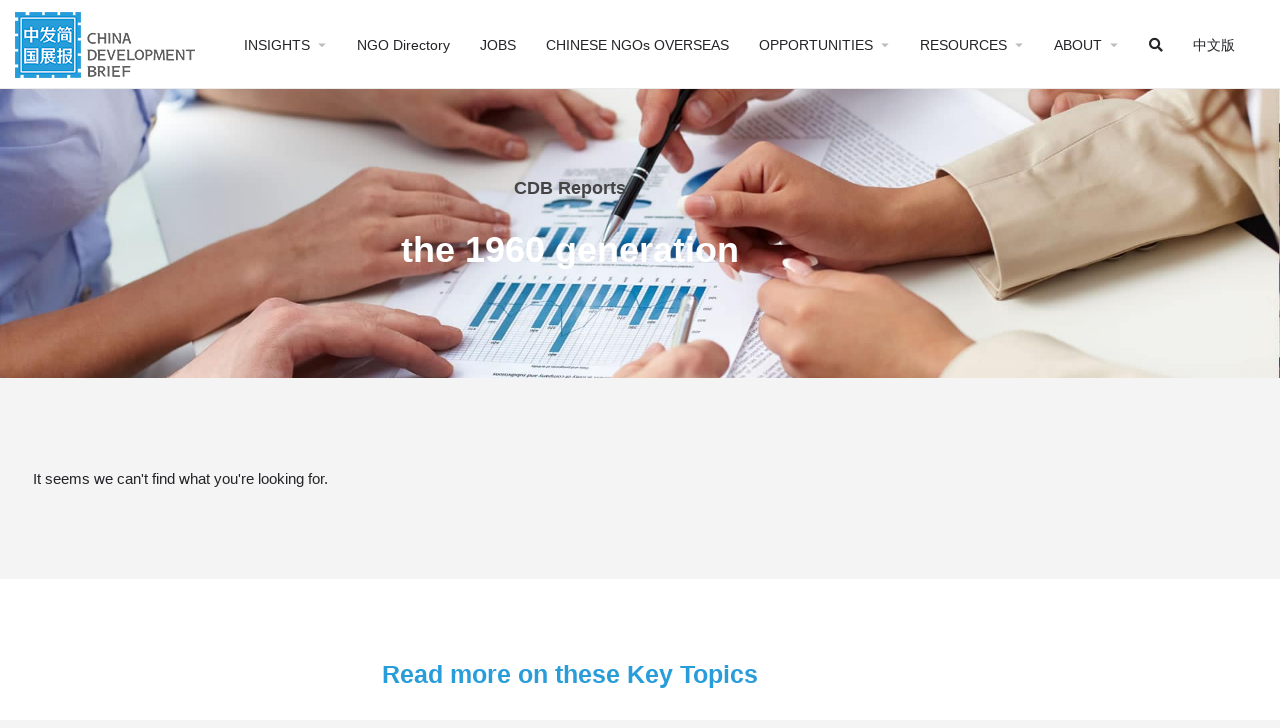

--- FILE ---
content_type: text/html; charset=UTF-8
request_url: https://chinadevelopmentbrief.org/post-tag/the-1960-generation/
body_size: 103988
content:
<!DOCTYPE html>
<html lang="en-US">
<head>
	<meta charset="UTF-8" />
	<meta name="viewport" content="width=device-width, initial-scale=1.0" />
	<link rel="pingback" href="https://chinadevelopmentbrief.org/xmlrpc.php">

	<title>the 1960 generation &#8211; China Development Brief</title>
<meta name='robots' content='max-image-preview:large' />
<link rel='dns-prefetch' href='//api.tiles.mapbox.com' />
<link rel='dns-prefetch' href='//fonts.googleapis.com' />
<link rel="alternate" type="application/rss+xml" title="China Development Brief &raquo; Feed" href="https://chinadevelopmentbrief.org/feed/" />
<link rel="alternate" type="application/rss+xml" title="China Development Brief &raquo; the 1960 generation Tag Feed" href="https://chinadevelopmentbrief.org/post-tag/the-1960-generation/feed/" />
<style id='wp-img-auto-sizes-contain-inline-css' type='text/css'>
img:is([sizes=auto i],[sizes^="auto," i]){contain-intrinsic-size:3000px 1500px}
/*# sourceURL=wp-img-auto-sizes-contain-inline-css */
</style>
<link rel='stylesheet' id='simple_tooltips_style-css' href='https://chinadevelopmentbrief.org/wp-content/plugins/simple-tooltips/zebra_tooltips.css?ver=6.9' type='text/css' media='all' />
<link rel='stylesheet' id='bdt-uikit-css' href='https://chinadevelopmentbrief.org/wp-content/plugins/bdthemes-element-pack/assets/css/bdt-uikit.css?ver=3.15.1' type='text/css' media='all' />
<link rel='stylesheet' id='ep-helper-css' href='https://chinadevelopmentbrief.org/wp-content/plugins/bdthemes-element-pack/assets/css/ep-helper.css?ver=6.5.0' type='text/css' media='all' />
<style id='classic-theme-styles-inline-css' type='text/css'>
/*! This file is auto-generated */
.wp-block-button__link{color:#fff;background-color:#32373c;border-radius:9999px;box-shadow:none;text-decoration:none;padding:calc(.667em + 2px) calc(1.333em + 2px);font-size:1.125em}.wp-block-file__button{background:#32373c;color:#fff;text-decoration:none}
/*# sourceURL=/wp-includes/css/classic-themes.min.css */
</style>
<style id='global-styles-inline-css' type='text/css'>
:root{--wp--preset--aspect-ratio--square: 1;--wp--preset--aspect-ratio--4-3: 4/3;--wp--preset--aspect-ratio--3-4: 3/4;--wp--preset--aspect-ratio--3-2: 3/2;--wp--preset--aspect-ratio--2-3: 2/3;--wp--preset--aspect-ratio--16-9: 16/9;--wp--preset--aspect-ratio--9-16: 9/16;--wp--preset--color--black: #000000;--wp--preset--color--cyan-bluish-gray: #abb8c3;--wp--preset--color--white: #ffffff;--wp--preset--color--pale-pink: #f78da7;--wp--preset--color--vivid-red: #cf2e2e;--wp--preset--color--luminous-vivid-orange: #ff6900;--wp--preset--color--luminous-vivid-amber: #fcb900;--wp--preset--color--light-green-cyan: #7bdcb5;--wp--preset--color--vivid-green-cyan: #00d084;--wp--preset--color--pale-cyan-blue: #8ed1fc;--wp--preset--color--vivid-cyan-blue: #0693e3;--wp--preset--color--vivid-purple: #9b51e0;--wp--preset--gradient--vivid-cyan-blue-to-vivid-purple: linear-gradient(135deg,rgb(6,147,227) 0%,rgb(155,81,224) 100%);--wp--preset--gradient--light-green-cyan-to-vivid-green-cyan: linear-gradient(135deg,rgb(122,220,180) 0%,rgb(0,208,130) 100%);--wp--preset--gradient--luminous-vivid-amber-to-luminous-vivid-orange: linear-gradient(135deg,rgb(252,185,0) 0%,rgb(255,105,0) 100%);--wp--preset--gradient--luminous-vivid-orange-to-vivid-red: linear-gradient(135deg,rgb(255,105,0) 0%,rgb(207,46,46) 100%);--wp--preset--gradient--very-light-gray-to-cyan-bluish-gray: linear-gradient(135deg,rgb(238,238,238) 0%,rgb(169,184,195) 100%);--wp--preset--gradient--cool-to-warm-spectrum: linear-gradient(135deg,rgb(74,234,220) 0%,rgb(151,120,209) 20%,rgb(207,42,186) 40%,rgb(238,44,130) 60%,rgb(251,105,98) 80%,rgb(254,248,76) 100%);--wp--preset--gradient--blush-light-purple: linear-gradient(135deg,rgb(255,206,236) 0%,rgb(152,150,240) 100%);--wp--preset--gradient--blush-bordeaux: linear-gradient(135deg,rgb(254,205,165) 0%,rgb(254,45,45) 50%,rgb(107,0,62) 100%);--wp--preset--gradient--luminous-dusk: linear-gradient(135deg,rgb(255,203,112) 0%,rgb(199,81,192) 50%,rgb(65,88,208) 100%);--wp--preset--gradient--pale-ocean: linear-gradient(135deg,rgb(255,245,203) 0%,rgb(182,227,212) 50%,rgb(51,167,181) 100%);--wp--preset--gradient--electric-grass: linear-gradient(135deg,rgb(202,248,128) 0%,rgb(113,206,126) 100%);--wp--preset--gradient--midnight: linear-gradient(135deg,rgb(2,3,129) 0%,rgb(40,116,252) 100%);--wp--preset--font-size--small: 13px;--wp--preset--font-size--medium: 20px;--wp--preset--font-size--large: 36px;--wp--preset--font-size--x-large: 42px;--wp--preset--spacing--20: 0.44rem;--wp--preset--spacing--30: 0.67rem;--wp--preset--spacing--40: 1rem;--wp--preset--spacing--50: 1.5rem;--wp--preset--spacing--60: 2.25rem;--wp--preset--spacing--70: 3.38rem;--wp--preset--spacing--80: 5.06rem;--wp--preset--shadow--natural: 6px 6px 9px rgba(0, 0, 0, 0.2);--wp--preset--shadow--deep: 12px 12px 50px rgba(0, 0, 0, 0.4);--wp--preset--shadow--sharp: 6px 6px 0px rgba(0, 0, 0, 0.2);--wp--preset--shadow--outlined: 6px 6px 0px -3px rgb(255, 255, 255), 6px 6px rgb(0, 0, 0);--wp--preset--shadow--crisp: 6px 6px 0px rgb(0, 0, 0);}:where(.is-layout-flex){gap: 0.5em;}:where(.is-layout-grid){gap: 0.5em;}body .is-layout-flex{display: flex;}.is-layout-flex{flex-wrap: wrap;align-items: center;}.is-layout-flex > :is(*, div){margin: 0;}body .is-layout-grid{display: grid;}.is-layout-grid > :is(*, div){margin: 0;}:where(.wp-block-columns.is-layout-flex){gap: 2em;}:where(.wp-block-columns.is-layout-grid){gap: 2em;}:where(.wp-block-post-template.is-layout-flex){gap: 1.25em;}:where(.wp-block-post-template.is-layout-grid){gap: 1.25em;}.has-black-color{color: var(--wp--preset--color--black) !important;}.has-cyan-bluish-gray-color{color: var(--wp--preset--color--cyan-bluish-gray) !important;}.has-white-color{color: var(--wp--preset--color--white) !important;}.has-pale-pink-color{color: var(--wp--preset--color--pale-pink) !important;}.has-vivid-red-color{color: var(--wp--preset--color--vivid-red) !important;}.has-luminous-vivid-orange-color{color: var(--wp--preset--color--luminous-vivid-orange) !important;}.has-luminous-vivid-amber-color{color: var(--wp--preset--color--luminous-vivid-amber) !important;}.has-light-green-cyan-color{color: var(--wp--preset--color--light-green-cyan) !important;}.has-vivid-green-cyan-color{color: var(--wp--preset--color--vivid-green-cyan) !important;}.has-pale-cyan-blue-color{color: var(--wp--preset--color--pale-cyan-blue) !important;}.has-vivid-cyan-blue-color{color: var(--wp--preset--color--vivid-cyan-blue) !important;}.has-vivid-purple-color{color: var(--wp--preset--color--vivid-purple) !important;}.has-black-background-color{background-color: var(--wp--preset--color--black) !important;}.has-cyan-bluish-gray-background-color{background-color: var(--wp--preset--color--cyan-bluish-gray) !important;}.has-white-background-color{background-color: var(--wp--preset--color--white) !important;}.has-pale-pink-background-color{background-color: var(--wp--preset--color--pale-pink) !important;}.has-vivid-red-background-color{background-color: var(--wp--preset--color--vivid-red) !important;}.has-luminous-vivid-orange-background-color{background-color: var(--wp--preset--color--luminous-vivid-orange) !important;}.has-luminous-vivid-amber-background-color{background-color: var(--wp--preset--color--luminous-vivid-amber) !important;}.has-light-green-cyan-background-color{background-color: var(--wp--preset--color--light-green-cyan) !important;}.has-vivid-green-cyan-background-color{background-color: var(--wp--preset--color--vivid-green-cyan) !important;}.has-pale-cyan-blue-background-color{background-color: var(--wp--preset--color--pale-cyan-blue) !important;}.has-vivid-cyan-blue-background-color{background-color: var(--wp--preset--color--vivid-cyan-blue) !important;}.has-vivid-purple-background-color{background-color: var(--wp--preset--color--vivid-purple) !important;}.has-black-border-color{border-color: var(--wp--preset--color--black) !important;}.has-cyan-bluish-gray-border-color{border-color: var(--wp--preset--color--cyan-bluish-gray) !important;}.has-white-border-color{border-color: var(--wp--preset--color--white) !important;}.has-pale-pink-border-color{border-color: var(--wp--preset--color--pale-pink) !important;}.has-vivid-red-border-color{border-color: var(--wp--preset--color--vivid-red) !important;}.has-luminous-vivid-orange-border-color{border-color: var(--wp--preset--color--luminous-vivid-orange) !important;}.has-luminous-vivid-amber-border-color{border-color: var(--wp--preset--color--luminous-vivid-amber) !important;}.has-light-green-cyan-border-color{border-color: var(--wp--preset--color--light-green-cyan) !important;}.has-vivid-green-cyan-border-color{border-color: var(--wp--preset--color--vivid-green-cyan) !important;}.has-pale-cyan-blue-border-color{border-color: var(--wp--preset--color--pale-cyan-blue) !important;}.has-vivid-cyan-blue-border-color{border-color: var(--wp--preset--color--vivid-cyan-blue) !important;}.has-vivid-purple-border-color{border-color: var(--wp--preset--color--vivid-purple) !important;}.has-vivid-cyan-blue-to-vivid-purple-gradient-background{background: var(--wp--preset--gradient--vivid-cyan-blue-to-vivid-purple) !important;}.has-light-green-cyan-to-vivid-green-cyan-gradient-background{background: var(--wp--preset--gradient--light-green-cyan-to-vivid-green-cyan) !important;}.has-luminous-vivid-amber-to-luminous-vivid-orange-gradient-background{background: var(--wp--preset--gradient--luminous-vivid-amber-to-luminous-vivid-orange) !important;}.has-luminous-vivid-orange-to-vivid-red-gradient-background{background: var(--wp--preset--gradient--luminous-vivid-orange-to-vivid-red) !important;}.has-very-light-gray-to-cyan-bluish-gray-gradient-background{background: var(--wp--preset--gradient--very-light-gray-to-cyan-bluish-gray) !important;}.has-cool-to-warm-spectrum-gradient-background{background: var(--wp--preset--gradient--cool-to-warm-spectrum) !important;}.has-blush-light-purple-gradient-background{background: var(--wp--preset--gradient--blush-light-purple) !important;}.has-blush-bordeaux-gradient-background{background: var(--wp--preset--gradient--blush-bordeaux) !important;}.has-luminous-dusk-gradient-background{background: var(--wp--preset--gradient--luminous-dusk) !important;}.has-pale-ocean-gradient-background{background: var(--wp--preset--gradient--pale-ocean) !important;}.has-electric-grass-gradient-background{background: var(--wp--preset--gradient--electric-grass) !important;}.has-midnight-gradient-background{background: var(--wp--preset--gradient--midnight) !important;}.has-small-font-size{font-size: var(--wp--preset--font-size--small) !important;}.has-medium-font-size{font-size: var(--wp--preset--font-size--medium) !important;}.has-large-font-size{font-size: var(--wp--preset--font-size--large) !important;}.has-x-large-font-size{font-size: var(--wp--preset--font-size--x-large) !important;}
:where(.wp-block-post-template.is-layout-flex){gap: 1.25em;}:where(.wp-block-post-template.is-layout-grid){gap: 1.25em;}
:where(.wp-block-term-template.is-layout-flex){gap: 1.25em;}:where(.wp-block-term-template.is-layout-grid){gap: 1.25em;}
:where(.wp-block-columns.is-layout-flex){gap: 2em;}:where(.wp-block-columns.is-layout-grid){gap: 2em;}
:root :where(.wp-block-pullquote){font-size: 1.5em;line-height: 1.6;}
/*# sourceURL=global-styles-inline-css */
</style>
<link rel='stylesheet' id='elementor-icons-css' href='https://chinadevelopmentbrief.org/wp-content/plugins/elementor/assets/lib/eicons/css/elementor-icons.min.css?ver=5.45.0' type='text/css' media='all' />
<link rel='stylesheet' id='elementor-frontend-css' href='https://chinadevelopmentbrief.org/wp-content/plugins/elementor/assets/css/frontend.min.css?ver=3.34.0' type='text/css' media='all' />
<link rel='stylesheet' id='elementor-post-12-css' href='https://chinadevelopmentbrief.org/wp-content/uploads/elementor/css/post-12.css?ver=1766645922' type='text/css' media='all' />
<link rel='stylesheet' id='dce-all-css-css' href='https://chinadevelopmentbrief.org/wp-content/uploads/elementor/css/dce-frontend.min.css?ver=6.9' type='text/css' media='all' />
<link rel='stylesheet' id='dashicons-css' href='https://chinadevelopmentbrief.org/wp-includes/css/dashicons.min.css?ver=6.9' type='text/css' media='all' />
<link rel='stylesheet' id='font-awesome-5-all-css' href='https://chinadevelopmentbrief.org/wp-content/plugins/elementor/assets/lib/font-awesome/css/all.min.css?ver=3.34.0' type='text/css' media='all' />
<link rel='stylesheet' id='font-awesome-4-shim-css' href='https://chinadevelopmentbrief.org/wp-content/plugins/elementor/assets/lib/font-awesome/css/v4-shims.min.css?ver=3.34.0' type='text/css' media='all' />
<link rel='stylesheet' id='ml-elementor-toolkit-pro-general-css' href='https://chinadevelopmentbrief.org/wp-content/plugins/ml-elementor-toolkit-pro/assets/css/general.css?ver=1.9.1' type='text/css' media='all' />
<link rel='stylesheet' id='widget-spacer-css' href='https://chinadevelopmentbrief.org/wp-content/plugins/elementor/assets/css/widget-spacer.min.css?ver=3.34.0' type='text/css' media='all' />
<link rel='stylesheet' id='widget-heading-css' href='https://chinadevelopmentbrief.org/wp-content/plugins/elementor/assets/css/widget-heading.min.css?ver=3.34.0' type='text/css' media='all' />
<link rel='stylesheet' id='ep-font-css' href='https://chinadevelopmentbrief.org/wp-content/plugins/bdthemes-element-pack/assets/css/ep-font.css?ver=6.5.0' type='text/css' media='all' />
<link rel='stylesheet' id='ep-social-share-css' href='https://chinadevelopmentbrief.org/wp-content/plugins/bdthemes-element-pack/assets/css/ep-social-share.css?ver=6.5.0' type='text/css' media='all' />
<link rel='stylesheet' id='widget-social-icons-css' href='https://chinadevelopmentbrief.org/wp-content/plugins/elementor/assets/css/widget-social-icons.min.css?ver=3.34.0' type='text/css' media='all' />
<link rel='stylesheet' id='e-apple-webkit-css' href='https://chinadevelopmentbrief.org/wp-content/plugins/elementor/assets/css/conditionals/apple-webkit.min.css?ver=3.34.0' type='text/css' media='all' />
<link rel='stylesheet' id='widget-image-css' href='https://chinadevelopmentbrief.org/wp-content/plugins/elementor/assets/css/widget-image.min.css?ver=3.34.0' type='text/css' media='all' />
<link rel='stylesheet' id='widget-nav-menu-css' href='https://chinadevelopmentbrief.org/wp-content/plugins/elementor-pro/assets/css/widget-nav-menu.min.css?ver=3.34.0' type='text/css' media='all' />
<link rel='stylesheet' id='widget-posts-css' href='https://chinadevelopmentbrief.org/wp-content/plugins/elementor-pro/assets/css/widget-posts.min.css?ver=3.34.0' type='text/css' media='all' />
<link rel='stylesheet' id='swiper-css' href='https://chinadevelopmentbrief.org/wp-content/plugins/elementor/assets/lib/swiper/v8/css/swiper.min.css?ver=8.4.5' type='text/css' media='all' />
<link rel='stylesheet' id='e-swiper-css' href='https://chinadevelopmentbrief.org/wp-content/plugins/elementor/assets/css/conditionals/e-swiper.min.css?ver=3.34.0' type='text/css' media='all' />
<link rel='stylesheet' id='elementor-post-1022-css' href='https://chinadevelopmentbrief.org/wp-content/uploads/elementor/css/post-1022.css?ver=1766645922' type='text/css' media='all' />
<link rel='stylesheet' id='elementor-post-3653-css' href='https://chinadevelopmentbrief.org/wp-content/uploads/elementor/css/post-3653.css?ver=1766645943' type='text/css' media='all' />
<link rel='preload stylesheet' as='style' onload="this.onload=null;this.rel='stylesheet'" id='mapbox-gl-css' href='https://api.tiles.mapbox.com/mapbox-gl-js/v1.9.0/mapbox-gl.css?ver=2.11.7' type='text/css' media='all' />
<link rel='stylesheet' id='mylisting-mapbox-css' href='https://chinadevelopmentbrief.org/wp-content/themes/my-listing/assets/dist/maps/mapbox/mapbox.css?ver=2.11.7' type='text/css' media='all' />
<link rel='stylesheet' id='mylisting-icons-css' href='https://chinadevelopmentbrief.org/wp-content/themes/my-listing/assets/dist/icons.css?ver=2.11.7' type='text/css' media='all' />
<link rel='stylesheet' id='mylisting-material-icons-css' href='https://fonts.googleapis.com/icon?family=Material+Icons&#038;display=swap&#038;ver=6.9' type='text/css' media='all' />
<link rel='stylesheet' id='mylisting-select2-css' href='https://chinadevelopmentbrief.org/wp-content/themes/my-listing/assets/vendor/select2/select2.css?ver=4.0.13' type='text/css' media='all' />
<link rel='stylesheet' id='mylisting-vendor-css' href='https://chinadevelopmentbrief.org/wp-content/themes/my-listing/assets/dist/vendor.css?ver=2.11.7' type='text/css' media='all' />
<link rel='stylesheet' id='mylisting-frontend-css' href='https://chinadevelopmentbrief.org/wp-content/themes/my-listing/assets/dist/frontend.css?ver=2.11.7' type='text/css' media='all' />
<link rel='stylesheet' id='ml-max-w-1200-css' href='https://chinadevelopmentbrief.org/wp-content/themes/my-listing/assets/dist/max-width-1200.css?ver=2.11.7' type='text/css' media='(max-width: 1200px)' />
<link rel='stylesheet' id='ml-max-w-992-css' href='https://chinadevelopmentbrief.org/wp-content/themes/my-listing/assets/dist/max-width-992.css?ver=2.11.7' type='text/css' media='(max-width: 992px)' />
<link rel='stylesheet' id='ml-max-w-768-css' href='https://chinadevelopmentbrief.org/wp-content/themes/my-listing/assets/dist/max-width-768.css?ver=2.11.7' type='text/css' media='(max-width: 768px)' />
<link rel='stylesheet' id='ml-max-w-600-css' href='https://chinadevelopmentbrief.org/wp-content/themes/my-listing/assets/dist/max-width-600.css?ver=2.11.7' type='text/css' media='(max-width: 600px)' />
<link rel='stylesheet' id='ml-max-w-480-css' href='https://chinadevelopmentbrief.org/wp-content/themes/my-listing/assets/dist/max-width-480.css?ver=2.11.7' type='text/css' media='(max-width: 480px)' />
<link rel='stylesheet' id='ml-max-w-320-css' href='https://chinadevelopmentbrief.org/wp-content/themes/my-listing/assets/dist/max-width-320.css?ver=2.11.7' type='text/css' media='(max-width: 320px)' />
<link rel='stylesheet' id='ml-min-w-993-css' href='https://chinadevelopmentbrief.org/wp-content/themes/my-listing/assets/dist/min-width-993.css?ver=2.11.7' type='text/css' media='(min-width: 993px)' />
<link rel='stylesheet' id='ml-min-w-1201-css' href='https://chinadevelopmentbrief.org/wp-content/themes/my-listing/assets/dist/min-width-1201.css?ver=2.11.7' type='text/css' media='(min-width: 1201px)' />
<link rel='stylesheet' id='wc-general-style-css' href='https://chinadevelopmentbrief.org/wp-content/themes/my-listing/assets/dist/wc-general-style.css?ver=2.11.7' type='text/css' media='all' />
<link rel='stylesheet' id='theme-styles-default-css' href='https://chinadevelopmentbrief.org/wp-content/themes/my-listing/style.css?ver=6.9' type='text/css' media='all' />
<style id='theme-styles-default-inline-css' type='text/css'>
:root{}
/*# sourceURL=theme-styles-default-inline-css */
</style>
<link rel='stylesheet' id='child-style-css' href='https://chinadevelopmentbrief.org/wp-content/themes/my-listing-child/style.css?ver=6.9' type='text/css' media='all' />
<link rel='stylesheet' id='mylisting-dynamic-styles-css' href='https://chinadevelopmentbrief.org/wp-content/uploads/mylisting-dynamic-styles.css?ver=1720291022' type='text/css' media='all' />
<link rel='stylesheet' id='ecs-styles-css' href='https://chinadevelopmentbrief.org/wp-content/plugins/ele-custom-skin/assets/css/ecs-style.css?ver=3.1.9' type='text/css' media='all' />
<link rel='stylesheet' id='elementor-post-3511-css' href='https://chinadevelopmentbrief.org/wp-content/uploads/elementor/css/post-3511.css?ver=1595956625' type='text/css' media='all' />
<link rel='stylesheet' id='elementor-post-3809-css' href='https://chinadevelopmentbrief.org/wp-content/uploads/elementor/css/post-3809.css?ver=1590866445' type='text/css' media='all' />
<link rel='stylesheet' id='elementor-post-4133-css' href='https://chinadevelopmentbrief.org/wp-content/uploads/elementor/css/post-4133.css?ver=1590866454' type='text/css' media='all' />
<link rel='stylesheet' id='elementor-post-11048-css' href='https://chinadevelopmentbrief.org/wp-content/uploads/elementor/css/post-11048.css?ver=1590866865' type='text/css' media='all' />
<link rel='stylesheet' id='elementor-post-11062-css' href='https://chinadevelopmentbrief.org/wp-content/uploads/elementor/css/post-11062.css?ver=1590876326' type='text/css' media='all' />
<link rel='stylesheet' id='elementor-post-11845-css' href='https://chinadevelopmentbrief.org/wp-content/uploads/elementor/css/post-11845.css?ver=1596218091' type='text/css' media='all' />
<link rel='stylesheet' id='elementor-icons-shared-0-css' href='https://chinadevelopmentbrief.org/wp-content/plugins/elementor/assets/lib/font-awesome/css/fontawesome.min.css?ver=5.15.3' type='text/css' media='all' />
<link rel='stylesheet' id='elementor-icons-fa-solid-css' href='https://chinadevelopmentbrief.org/wp-content/plugins/elementor/assets/lib/font-awesome/css/solid.min.css?ver=5.15.3' type='text/css' media='all' />
<link rel='stylesheet' id='elementor-icons-fa-regular-css' href='https://chinadevelopmentbrief.org/wp-content/plugins/elementor/assets/lib/font-awesome/css/regular.min.css?ver=5.15.3' type='text/css' media='all' />
<link rel='stylesheet' id='elementor-icons-fa-brands-css' href='https://chinadevelopmentbrief.org/wp-content/plugins/elementor/assets/lib/font-awesome/css/brands.min.css?ver=5.15.3' type='text/css' media='all' />
<script type="text/javascript" src="https://chinadevelopmentbrief.org/wp-includes/js/jquery/jquery.min.js?ver=3.7.1" id="jquery-core-js"></script>
<script type="text/javascript" src="https://chinadevelopmentbrief.org/wp-includes/js/jquery/jquery-migrate.min.js?ver=3.4.1" id="jquery-migrate-js"></script>
<script type="text/javascript" src="https://chinadevelopmentbrief.org/wp-content/plugins/elementor/assets/lib/font-awesome/js/v4-shims.min.js?ver=3.34.0" id="font-awesome-4-shim-js"></script>
<script type="text/javascript" id="ecs_ajax_load-js-extra">
/* <![CDATA[ */
var ecs_ajax_params = {"ajaxurl":"https://chinadevelopmentbrief.org/wp-admin/admin-ajax.php","posts":"{\"tag\":\"the-1960-generation\",\"error\":\"\",\"m\":\"\",\"p\":0,\"post_parent\":\"\",\"subpost\":\"\",\"subpost_id\":\"\",\"attachment\":\"\",\"attachment_id\":0,\"name\":\"\",\"pagename\":\"\",\"page_id\":0,\"second\":\"\",\"minute\":\"\",\"hour\":\"\",\"day\":0,\"monthnum\":0,\"year\":0,\"w\":0,\"category_name\":\"\",\"cat\":\"\",\"tag_id\":848,\"author\":\"\",\"author_name\":\"\",\"feed\":\"\",\"tb\":\"\",\"paged\":0,\"meta_key\":\"\",\"meta_value\":\"\",\"preview\":\"\",\"s\":\"\",\"sentence\":\"\",\"title\":\"\",\"fields\":\"all\",\"menu_order\":\"\",\"embed\":\"\",\"category__in\":[],\"category__not_in\":[],\"category__and\":[],\"post__in\":[],\"post__not_in\":[],\"post_name__in\":[],\"tag__in\":[],\"tag__not_in\":[],\"tag__and\":[],\"tag_slug__in\":[\"the-1960-generation\"],\"tag_slug__and\":[],\"post_parent__in\":[],\"post_parent__not_in\":[],\"author__in\":[],\"author__not_in\":[],\"search_columns\":[],\"ignore_sticky_posts\":false,\"suppress_filters\":false,\"cache_results\":true,\"update_post_term_cache\":true,\"update_menu_item_cache\":false,\"lazy_load_term_meta\":true,\"update_post_meta_cache\":true,\"post_type\":\"\",\"posts_per_page\":18,\"nopaging\":false,\"comments_per_page\":\"50\",\"no_found_rows\":false,\"order\":\"DESC\"}"};
//# sourceURL=ecs_ajax_load-js-extra
/* ]]> */
</script>
<script type="text/javascript" src="https://chinadevelopmentbrief.org/wp-content/plugins/ele-custom-skin/assets/js/ecs_ajax_pagination.js?ver=3.1.9" id="ecs_ajax_load-js"></script>
<script type="text/javascript" src="https://chinadevelopmentbrief.org/wp-content/plugins/ele-custom-skin/assets/js/ecs.js?ver=3.1.9" id="ecs-script-js"></script>
<link rel="https://api.w.org/" href="https://chinadevelopmentbrief.org/wp-json/" /><link rel="alternate" title="JSON" type="application/json" href="https://chinadevelopmentbrief.org/wp-json/wp/v2/tags/848" /><link rel="EditURI" type="application/rsd+xml" title="RSD" href="https://chinadevelopmentbrief.org/xmlrpc.php?rsd" />
<meta name="generator" content="WordPress 6.9" />
<script type="text/javascript">var MyListing = {"Helpers":{},"Handlers":{},"MapConfig":{"ClusterSize":35,"AccessToken":"pk.eyJ1IjoiY2hpbmFkZXZlbG9wbWVudGJyaWVmIiwiYSI6ImNrOXpicDBrMDA5dmwzbXBqMGZiN2x0ZnYifQ.MTSAON4eF518HKU43Veibw","Language":"en","TypeRestrictions":[],"CountryRestrictions":[],"CustomSkins":{"CDB Mono CN":"mapbox:\/\/styles\/chinadevelopmentbrief\/ck9z163ga0p161imlwvknm4n6","CDB Mono EN":"mapbox:\/\/styles\/chinadevelopmentbrief\/ck9zcvcay2ahk1ipe7mjfi05p","CDB Color CN":"mapbox:\/\/styles\/chinadevelopmentbrief\/ckfe1ihln00ml19s8sv8yi5tv","CDB Color EN":"mapbox:\/\/styles\/chinadevelopmentbrief\/ckfe25o1l011819rn44y4b0hz","custom_CDB Mono CN":"mapbox:\/\/styles\/chinadevelopmentbrief\/ck9z163ga0p161imlwvknm4n6","custom_CDB Mono EN":"mapbox:\/\/styles\/chinadevelopmentbrief\/ck9zcvcay2ahk1ipe7mjfi05p","custom_CDB Color CN":"mapbox:\/\/styles\/chinadevelopmentbrief\/ckfe1ihln00ml19s8sv8yi5tv","custom_CDB Color EN":"mapbox:\/\/styles\/chinadevelopmentbrief\/ckfe25o1l011819rn44y4b0hz"}}};</script><script type="text/javascript">var CASE27 = {"ajax_url":"https:\/\/chinadevelopmentbrief.org\/wp-admin\/admin-ajax.php","login_url":"","register_url":"?register","mylisting_ajax_url":"\/?mylisting-ajax=1","theme_folder":"https:\/\/chinadevelopmentbrief.org\/wp-content\/themes\/my-listing","theme_version":"2.11.7","env":"production","ajax_nonce":"6a07e254fc","l10n":{"selectOption":"Select an option","errorLoading":"The results could not be loaded.","removeAllItems":"Remove all items","loadingMore":"Loading more results\u2026","noResults":"No results found","searching":"Searching\u2026","datepicker":{"format":"DD MMMM, YY","timeFormat":"h:mm A","dateTimeFormat":"DD MMMM, YY, h:mm A","timePicker24Hour":false,"firstDay":1,"applyLabel":"Apply","cancelLabel":"Cancel","customRangeLabel":"Custom Range","daysOfWeek":["Su","Mo","Tu","We","Th","Fr","Sa"],"monthNames":["January","February","March","April","May","June","July","August","September","October","November","December"]},"irreversible_action":"This is an irreversible action. Proceed anyway?","delete_listing_confirm":"Are you sure you want to delete this listing?","copied_to_clipboard":"Copied!","nearby_listings_location_required":"Enter a location to find nearby listings.","nearby_listings_retrieving_location":"Retrieving location...","nearby_listings_searching":"Searching for nearby listings...","geolocation_failed":"You must enable location to use this feature.","something_went_wrong":"Something went wrong.","all_in_category":"All in \"%s\"","invalid_file_type":"Invalid file type. Accepted types:","file_limit_exceeded":"You have exceeded the file upload limit (%d).","file_size_limit":"This attachement (%s) exceeds upload size limit (%d)."},"woocommerce":[],"map_provider":"mapbox","google_btn_local":"en_US","caption1":"","caption2":"","recaptcha_type":"v2","recaptcha_key":"","js_field_html_img":"<div class=\"uploaded-file uploaded-image review-gallery-image job-manager-uploaded-file\">\t<span class=\"uploaded-file-preview\">\t\t\t\t\t<span class=\"job-manager-uploaded-file-preview\">\t\t\t\t<img alt=\"Uploaded file\" src=\"\">\t\t\t<\/span>\t\t\t\t<a href=\"#\" class=\"remove-uploaded-file review-gallery-image-remove job-manager-remove-uploaded-file\"><i class=\"mi delete\"><\/i><\/a>\t<\/span>\t<input type=\"hidden\" class=\"input-text\" name=\"\" value=\"b64:\"><\/div>","js_field_html":"<div class=\"uploaded-file  review-gallery-image job-manager-uploaded-file\">\t<span class=\"uploaded-file-preview\">\t\t\t\t\t<span class=\"job-manager-uploaded-file-name\">\t\t\t\t<i class=\"mi insert_drive_file uploaded-file-icon\"><\/i>\t\t\t\t<code><\/code>\t\t\t<\/span>\t\t\t\t<a href=\"#\" class=\"remove-uploaded-file review-gallery-image-remove job-manager-remove-uploaded-file\"><i class=\"mi delete\"><\/i><\/a>\t<\/span>\t<input type=\"hidden\" class=\"input-text\" name=\"\" value=\"b64:\"><\/div>"};</script><meta name="generator" content="Elementor 3.34.0; features: additional_custom_breakpoints; settings: css_print_method-external, google_font-enabled, font_display-auto">
			<style>
				.e-con.e-parent:nth-of-type(n+4):not(.e-lazyloaded):not(.e-no-lazyload),
				.e-con.e-parent:nth-of-type(n+4):not(.e-lazyloaded):not(.e-no-lazyload) * {
					background-image: none !important;
				}
				@media screen and (max-height: 1024px) {
					.e-con.e-parent:nth-of-type(n+3):not(.e-lazyloaded):not(.e-no-lazyload),
					.e-con.e-parent:nth-of-type(n+3):not(.e-lazyloaded):not(.e-no-lazyload) * {
						background-image: none !important;
					}
				}
				@media screen and (max-height: 640px) {
					.e-con.e-parent:nth-of-type(n+2):not(.e-lazyloaded):not(.e-no-lazyload),
					.e-con.e-parent:nth-of-type(n+2):not(.e-lazyloaded):not(.e-no-lazyload) * {
						background-image: none !important;
					}
				}
			</style>
			<link rel="icon" href="https://chinadevelopmentbrief.org/wp-content/uploads/2020/03/cropped-favicon512-32x32.png" sizes="32x32" />
<link rel="icon" href="https://chinadevelopmentbrief.org/wp-content/uploads/2020/03/cropped-favicon512-192x192.png" sizes="192x192" />
<link rel="apple-touch-icon" href="https://chinadevelopmentbrief.org/wp-content/uploads/2020/03/cropped-favicon512-180x180.png" />
<meta name="msapplication-TileImage" content="https://chinadevelopmentbrief.org/wp-content/uploads/2020/03/cropped-favicon512-270x270.png" />
<style type="text/css" id="mylisting-typography">.blogpost-section .blog-title h1{font-size:50px;}.post-cover-buttons > ul > li > a, .post-cover-buttons > ul > li > div{font-size:8px;}.blogpost-section .section-body p, .blogpost-section .section-body ul, .blogpost-section .section-body p, .blogpost-section .section-body ol{font-size:24px;line-height:28px;}</style></head>
<body class="archive tag tag-the-1960-generation tag-848 wp-theme-my-listing wp-child-theme-my-listing-child elementor-dce my-listing elementor-page-3653 elementor-default elementor-template-full-width elementor-kit-12">

<div id="c27-site-wrapper"><link rel='stylesheet' id='mylisting-double-bounce-css' href='https://chinadevelopmentbrief.org/wp-content/themes/my-listing/assets/dist/double-bounce.css?ver=2.11.7' type='text/css' media='all' />
<div class="loader-bg main-loader background-color" style="background-color: #ffffff;">
	<div class="sk-double-bounce">
		<div class="sk-child sk-double-bounce1" style="background-color: #289dda;"></div>
		<div class="sk-child sk-double-bounce2" style="background-color: #289dda;"></div>
	</div>
</div>
<link rel='stylesheet' id='mylisting-header-css' href='https://chinadevelopmentbrief.org/wp-content/themes/my-listing/assets/dist/header.css?ver=2.11.7' type='text/css' media='all' />

<header class="c27-main-header header header-style-default header-width-full-width header-light-skin header-scroll-light-skin header-scroll-hide header-fixed header-menu-right">
	<div class="header-skin"></div>
	<div class="header-container">
		<div class="header-top container-fluid">
			<div class="header-left">
			<div class="mobile-menu">
				<a aria-label="Mobile menu icon" href="#main-menu">
					<div class="mobile-menu-lines"><i class="mi menu"></i></div>
				</a>
			</div>
			<div class="logo">
									
					<a aria-label="Site logo" href="https://chinadevelopmentbrief.org/" class="static-logo">
						<img src="https://chinadevelopmentbrief.org/wp-content/uploads/2020/08/cdb_logo.jpg"
							alt="">
					</a>
							</div>
						</div>
			<div class="header-center">
			<div class="i-nav">
				<div class="mobile-nav-head">
					<div class="mnh-close-icon">
						<a aria-label="Close mobile menu" href="#close-main-menu">
							<i class="mi close"></i>
						</a>
					</div>

									</div>

				
					<ul id="menu-main-menu" class="main-menu main-nav no-list-style"><li id="menu-item-3946" class="menu-item menu-item-type-custom menu-item-object-custom menu-item-has-children menu-item-3946"><a>INSIGHTS</a>
<div class="submenu-toggle"><i class="material-icons arrow_drop_down"></i></div><ul class="sub-menu i-dropdown no-list-style">
	<li id="menu-item-11566" class="menu-item menu-item-type-taxonomy menu-item-object-category menu-item-11566"><a href="https://chinadevelopmentbrief.org/resources/reports/news/">News</a></li>
	<li id="menu-item-6008" class="menu-item menu-item-type-taxonomy menu-item-object-category menu-item-6008"><a href="https://chinadevelopmentbrief.org/resources/reports/analyses/">Analysis</a></li>
	<li id="menu-item-11638" class="menu-item menu-item-type-taxonomy menu-item-object-category menu-item-11638"><a href="https://chinadevelopmentbrief.org/resources/reports/features/">Features</a></li>
	<li id="menu-item-2059583" class="menu-item menu-item-type-taxonomy menu-item-object-category menu-item-2059583"><a href="https://chinadevelopmentbrief.org/resources/reports/womens-voices/">Women&#8217;s Voices</a></li>
	<li id="menu-item-2895738" class="menu-item menu-item-type-taxonomy menu-item-object-category menu-item-2895738"><a href="https://chinadevelopmentbrief.org/resources/reports/briefings/">Weekly Briefings</a></li>
</ul>
</li>
<li id="menu-item-9887" class="menu-item menu-item-type-post_type menu-item-object-page menu-item-9887"><a href="https://chinadevelopmentbrief.org/ngo-directory/">NGO Directory</a></li>
<li id="menu-item-9963" class="menu-item menu-item-type-post_type menu-item-object-page menu-item-9963"><a href="https://chinadevelopmentbrief.org/jobs/">JOBS</a></li>
<li id="menu-item-12286" class="menu-item menu-item-type-post_type menu-item-object-page menu-item-12286"><a href="https://chinadevelopmentbrief.org/projects-map-en/">CHINESE NGOs OVERSEAS</a></li>
<li id="menu-item-11251" class="menu-item menu-item-type-custom menu-item-object-custom menu-item-has-children menu-item-11251"><a>OPPORTUNITIES</a>
<div class="submenu-toggle"><i class="material-icons arrow_drop_down"></i></div><ul class="sub-menu i-dropdown no-list-style">
	<li id="menu-item-11061" class="menu-item menu-item-type-taxonomy menu-item-object-category menu-item-11061"><a href="https://chinadevelopmentbrief.org/resources/events/upcoming-events/">Events</a></li>
	<li id="menu-item-11068" class="menu-item menu-item-type-taxonomy menu-item-object-category menu-item-11068"><a href="https://chinadevelopmentbrief.org/resources/calls-for-proposal/open-cfps/">Calls for Proposals</a></li>
	<li id="menu-item-11105" class="menu-item menu-item-type-post_type menu-item-object-page menu-item-11105"><a href="https://chinadevelopmentbrief.org/volunteering/">Volunteer With Us</a></li>
</ul>
</li>
<li id="menu-item-3679" class="menu-item menu-item-type-custom menu-item-object-custom menu-item-has-children menu-item-3679"><a>RESOURCES</a>
<div class="submenu-toggle"><i class="material-icons arrow_drop_down"></i></div><ul class="sub-menu i-dropdown no-list-style">
	<li id="menu-item-7936" class="menu-item menu-item-type-post_type menu-item-object-page menu-item-7936"><a href="https://chinadevelopmentbrief.org/laws-and-regulations/">Laws &#038; Regulations</a></li>
	<li id="menu-item-3915" class="menu-item menu-item-type-post_type menu-item-object-page menu-item-3915"><a href="https://chinadevelopmentbrief.org/dictionary-purchase/">CDB Bilingual Dictionary</a></li>
	<li id="menu-item-3677" class="menu-item menu-item-type-taxonomy menu-item-object-category menu-item-3677"><a href="https://chinadevelopmentbrief.org/resources/publications/">Publications</a></li>
	<li id="menu-item-11253" class="menu-item menu-item-type-custom menu-item-object-custom menu-item-11253"><a target="_blank" href="https://f.lingxi360.com/f/cdgj76">Newsletter</a></li>
</ul>
</li>
<li id="menu-item-190" class="menu-item menu-item-type-custom menu-item-object-custom menu-item-has-children menu-item-190"><a>ABOUT</a>
<div class="submenu-toggle"><i class="material-icons arrow_drop_down"></i></div><ul class="sub-menu i-dropdown no-list-style">
	<li id="menu-item-158" class="menu-item menu-item-type-post_type menu-item-object-page menu-item-158"><a href="https://chinadevelopmentbrief.org/about-us/">Who We Are</a></li>
	<li id="menu-item-1202971" class="menu-item menu-item-type-post_type menu-item-object-page menu-item-1202971"><a href="https://chinadevelopmentbrief.org/service-commitments/">Service Commitments</a></li>
	<li id="menu-item-79266" class="menu-item menu-item-type-post_type menu-item-object-page menu-item-79266"><a href="https://chinadevelopmentbrief.org/annual-reports/">Annual Reports</a></li>
	<li id="menu-item-3945" class="menu-item menu-item-type-post_type menu-item-object-page menu-item-3945"><a href="https://chinadevelopmentbrief.org/contact-us/">Contact Us</a></li>
</ul>
</li>
<li id="menu-item-11881" class="navsearch menu-item menu-item-type-post_type menu-item-object-page menu-item-11881"><a href="https://chinadevelopmentbrief.org/explore/keyword-search/"><i class="fa fa-search"></i></a></li>
<li id="menu-item-11252" class="menu-item menu-item-type-custom menu-item-object-custom menu-item-11252"><a target="_blank" href="http://www.chinadevelopmentbrief.org.cn/">中文版</a></li>
</ul>
					<div class="mobile-nav-button">
											</div>
				</div>
				<div class="i-nav-overlay"></div>
				</div>
			<div class="header-right">
									<div class="user-area signin-area">
						<i class="mi person user-area-icon"></i>
						<a href="">
							Sign in						</a>
											</div>
					<div class="mob-sign-in">
						<a aria-label="Mobile sign in button" href=""><i class="mi person"></i></a>
					</div>

									
				
							</div>
		</div>
	</div>
</header>

	<div class="c27-top-content-margin"></div>

		<div data-elementor-type="archive" data-elementor-id="3653" data-term-id="848" data-obj-id="848" class="elementor elementor-3653 dce-elementor-term-848 elementor-location-archive" data-elementor-post-type="elementor_library">
					<section class="elementor-section elementor-top-section elementor-element elementor-element-75d8aa1 elementor-section-content-middle elementor-section-boxed elementor-section-height-default elementor-section-height-default" data-id="75d8aa1" data-element_type="section" data-settings="{&quot;background_background&quot;:&quot;classic&quot;}">
							<div class="elementor-background-overlay"></div>
							<div class="elementor-container elementor-column-gap-default">
					<div class="elementor-column elementor-col-100 elementor-top-column elementor-element elementor-element-f18f52b" data-id="f18f52b" data-element_type="column">
			<div class="elementor-widget-wrap elementor-element-populated">
						<div class="elementor-element elementor-element-38c9943 forceshow elementor-widget elementor-widget-heading" data-id="38c9943" data-element_type="widget" id="hide" data-widget_type="heading.default">
				<div class="elementor-widget-container">
					<h4 class="elementor-heading-title elementor-size-default">CDB Reports</h4>				</div>
				</div>
				<div class="elementor-element elementor-element-552141a elementor-widget elementor-widget-theme-archive-title elementor-page-title elementor-widget-heading" data-id="552141a" data-element_type="widget" data-widget_type="theme-archive-title.default">
				<div class="elementor-widget-container">
					<h1 class="elementor-heading-title elementor-size-default">the 1960 generation</h1>				</div>
				</div>
				<section class="elementor-section elementor-inner-section elementor-element elementor-element-178a7d6 elementor-section-content-middle elementor-section-boxed elementor-section-height-default elementor-section-height-default hide" data-id="178a7d6" data-element_type="section">
						<div class="elementor-container elementor-column-gap-default">
					<div class="elementor-column elementor-col-50 elementor-inner-column elementor-element elementor-element-53a5302 elementor-hidden-phone" data-id="53a5302" data-element_type="column">
			<div class="elementor-widget-wrap elementor-element-populated">
						<div class="elementor-element elementor-element-c55d890 elementor-view-stacked elementor-shape-circle elementor-widget elementor-widget-icon" data-id="c55d890" data-element_type="widget" data-widget_type="icon.default">
				<div class="elementor-widget-container">
							<div class="elementor-icon-wrapper">
			<div class="elementor-icon">
			<i aria-hidden="true" class="fas fa-book-open"></i>			</div>
		</div>
						</div>
				</div>
					</div>
		</div>
				<div class="elementor-column elementor-col-50 elementor-inner-column elementor-element elementor-element-735853c" data-id="735853c" data-element_type="column">
			<div class="elementor-widget-wrap elementor-element-populated">
							</div>
		</div>
					</div>
		</section>
					</div>
		</div>
					</div>
		</section>
				<section class="elementor-section elementor-top-section elementor-element elementor-element-74755ea elementor-section-boxed elementor-section-height-default elementor-section-height-default" data-id="74755ea" data-element_type="section">
						<div class="elementor-container elementor-column-gap-default">
					<div class="elementor-column elementor-col-100 elementor-top-column elementor-element elementor-element-20ba402" data-id="20ba402" data-element_type="column">
			<div class="elementor-widget-wrap elementor-element-populated">
						<div class="elementor-element elementor-element-5adf821 elementor-grid-3 elementor-grid-tablet-2 elementor-grid-mobile-1 elementor-posts--thumbnail-top elementor-card-shadow-yes elementor-posts__hover-gradient elementor-widget elementor-widget-archive-posts" data-id="5adf821" data-element_type="widget" data-settings="{&quot;archive_cards_columns&quot;:&quot;3&quot;,&quot;archive_cards_columns_tablet&quot;:&quot;2&quot;,&quot;archive_cards_columns_mobile&quot;:&quot;1&quot;,&quot;archive_cards_row_gap&quot;:{&quot;unit&quot;:&quot;px&quot;,&quot;size&quot;:35,&quot;sizes&quot;:[]},&quot;archive_cards_row_gap_tablet&quot;:{&quot;unit&quot;:&quot;px&quot;,&quot;size&quot;:&quot;&quot;,&quot;sizes&quot;:[]},&quot;archive_cards_row_gap_mobile&quot;:{&quot;unit&quot;:&quot;px&quot;,&quot;size&quot;:&quot;&quot;,&quot;sizes&quot;:[]}}" data-widget_type="archive-posts.archive_cards">
				<div class="elementor-widget-container">
							<div class="elementor-posts-container elementor-posts elementor-posts--skin-cards elementor-grid" role="list">
						<div class="elementor-posts-nothing-found">
					It seems we can&#039;t find what you&#039;re looking for.				</div>
					</div>
		
						</div>
				</div>
					</div>
		</div>
					</div>
		</section>
				<section class="elementor-section elementor-top-section elementor-element elementor-element-337ac6e elementor-section-boxed elementor-section-height-default elementor-section-height-default" data-id="337ac6e" data-element_type="section" data-settings="{&quot;background_background&quot;:&quot;classic&quot;}">
						<div class="elementor-container elementor-column-gap-default">
					<div class="elementor-column elementor-col-100 elementor-top-column elementor-element elementor-element-2fe247f" data-id="2fe247f" data-element_type="column">
			<div class="elementor-widget-wrap elementor-element-populated">
						<div class="elementor-element elementor-element-d615259 articles_tagcloud elementor-widget elementor-widget-wp-widget-tag_cloud" data-id="d615259" data-element_type="widget" data-widget_type="wp-widget-tag_cloud.default">
				<div class="elementor-widget-container">
					<h5>Read more on these Key Topics</h5><div class="tagcloud"><a href="https://chinadevelopmentbrief.org/post-tag/advocacy-and-rights/" class="tag-cloud-link tag-link-144 tag-link-position-1" style="font-size: 17.1875pt;" aria-label="Advocacy and Rights (199 items)">Advocacy and Rights</a>
<a href="https://chinadevelopmentbrief.org/post-tag/animal-protection/" class="tag-cloud-link tag-link-238 tag-link-position-2" style="font-size: 8pt;" aria-label="Animal Protection (28 items)">Animal Protection</a>
<a href="https://chinadevelopmentbrief.org/post-tag/capacity-building/" class="tag-cloud-link tag-link-128 tag-link-position-3" style="font-size: 16.421875pt;" aria-label="Capacity Building (167 items)">Capacity Building</a>
<a href="https://chinadevelopmentbrief.org/post-tag/charity/" class="tag-cloud-link tag-link-182 tag-link-position-4" style="font-size: 10.734375pt;" aria-label="Charity (50 items)">Charity</a>
<a href="https://chinadevelopmentbrief.org/post-tag/children/" class="tag-cloud-link tag-link-157 tag-link-position-5" style="font-size: 15.328125pt;" aria-label="Children (135 items)">Children</a>
<a href="https://chinadevelopmentbrief.org/post-tag/china-in-the-world/" class="tag-cloud-link tag-link-132 tag-link-position-6" style="font-size: 16.421875pt;" aria-label="China in the World (169 items)">China in the World</a>
<a href="https://chinadevelopmentbrief.org/post-tag/civil-society/" class="tag-cloud-link tag-link-129 tag-link-position-7" style="font-size: 22pt;" aria-label="Civil Society (550 items)">Civil Society</a>
<a href="https://chinadevelopmentbrief.org/post-tag/community-development/" class="tag-cloud-link tag-link-135 tag-link-position-8" style="font-size: 14.890625pt;" aria-label="Community Development (123 items)">Community Development</a>
<a href="https://chinadevelopmentbrief.org/post-tag/corporate-social-responsibility/" class="tag-cloud-link tag-link-147 tag-link-position-9" style="font-size: 14.78125pt;" aria-label="Corporate Social Responsibility (119 items)">Corporate Social Responsibility</a>
<a href="https://chinadevelopmentbrief.org/post-tag/covid-19/" class="tag-cloud-link tag-link-718 tag-link-position-10" style="font-size: 9.09375pt;" aria-label="COVID-19 (35 items)">COVID-19</a>
<a href="https://chinadevelopmentbrief.org/post-tag/disabilities/" class="tag-cloud-link tag-link-136 tag-link-position-11" style="font-size: 9.53125pt;" aria-label="Disabilities (39 items)">Disabilities</a>
<a href="https://chinadevelopmentbrief.org/post-tag/donations/" class="tag-cloud-link tag-link-174 tag-link-position-12" style="font-size: 11.28125pt;" aria-label="Donations (57 items)">Donations</a>
<a href="https://chinadevelopmentbrief.org/post-tag/education/" class="tag-cloud-link tag-link-139 tag-link-position-13" style="font-size: 15.765625pt;" aria-label="Education (147 items)">Education</a>
<a href="https://chinadevelopmentbrief.org/post-tag/emergency-disaster-relief/" class="tag-cloud-link tag-link-131 tag-link-position-14" style="font-size: 10.1875pt;" aria-label="Emergency &amp; Disaster Relief (45 items)">Emergency &amp; Disaster Relief</a>
<a href="https://chinadevelopmentbrief.org/post-tag/environment/" class="tag-cloud-link tag-link-134 tag-link-position-15" style="font-size: 16.640625pt;" aria-label="Environment (177 items)">Environment</a>
<a href="https://chinadevelopmentbrief.org/post-tag/environmental-protection/" class="tag-cloud-link tag-link-180 tag-link-position-16" style="font-size: 10.84375pt;" aria-label="Environmental Protection (51 items)">Environmental Protection</a>
<a href="https://chinadevelopmentbrief.org/post-tag/funding/" class="tag-cloud-link tag-link-161 tag-link-position-17" style="font-size: 15.65625pt;" aria-label="Funding (144 items)">Funding</a>
<a href="https://chinadevelopmentbrief.org/post-tag/governance/" class="tag-cloud-link tag-link-153 tag-link-position-18" style="font-size: 17.40625pt;" aria-label="Governance (207 items)">Governance</a>
<a href="https://chinadevelopmentbrief.org/post-tag/government-procurement/" class="tag-cloud-link tag-link-155 tag-link-position-19" style="font-size: 9.3125pt;" aria-label="Government Procurement (37 items)">Government Procurement</a>
<a href="https://chinadevelopmentbrief.org/post-tag/government-relations/" class="tag-cloud-link tag-link-137 tag-link-position-20" style="font-size: 16.640625pt;" aria-label="Government Relations (176 items)">Government Relations</a>
<a href="https://chinadevelopmentbrief.org/post-tag/health/" class="tag-cloud-link tag-link-150 tag-link-position-21" style="font-size: 13.359375pt;" aria-label="Health (88 items)">Health</a>
<a href="https://chinadevelopmentbrief.org/post-tag/hiv-aids/" class="tag-cloud-link tag-link-146 tag-link-position-22" style="font-size: 8.546875pt;" aria-label="HIV/AIDS (31 items)">HIV/AIDS</a>
<a href="https://chinadevelopmentbrief.org/post-tag/international-partnerships/" class="tag-cloud-link tag-link-145 tag-link-position-23" style="font-size: 15.21875pt;" aria-label="International Partnerships (130 items)">International Partnerships</a>
<a href="https://chinadevelopmentbrief.org/post-tag/labor-and-migrants/" class="tag-cloud-link tag-link-152 tag-link-position-24" style="font-size: 11.28125pt;" aria-label="Labor &amp; Migrants (56 items)">Labor &amp; Migrants</a>
<a href="https://chinadevelopmentbrief.org/post-tag/laws-and-regulations/" class="tag-cloud-link tag-link-176 tag-link-position-25" style="font-size: 13.03125pt;" aria-label="Laws &amp; Regulations (82 items)">Laws &amp; Regulations</a>
<a href="https://chinadevelopmentbrief.org/post-tag/left-behind-children/" class="tag-cloud-link tag-link-164 tag-link-position-26" style="font-size: 11.609375pt;" aria-label="Left-Behind Children (60 items)">Left-Behind Children</a>
<a href="https://chinadevelopmentbrief.org/post-tag/lgbtiq/" class="tag-cloud-link tag-link-274 tag-link-position-27" style="font-size: 10.1875pt;" aria-label="LGBTIQ (45 items)">LGBTIQ</a>
<a href="https://chinadevelopmentbrief.org/post-tag/media-information/" class="tag-cloud-link tag-link-142 tag-link-position-28" style="font-size: 13.90625pt;" aria-label="Media &amp; Information (100 items)">Media &amp; Information</a>
<a href="https://chinadevelopmentbrief.org/post-tag/networking/" class="tag-cloud-link tag-link-138 tag-link-position-29" style="font-size: 12.265625pt;" aria-label="Networking (70 items)">Networking</a>
<a href="https://chinadevelopmentbrief.org/post-tag/ngo-business-partnerships/" class="tag-cloud-link tag-link-158 tag-link-position-30" style="font-size: 9.421875pt;" aria-label="NGO-Business Partnerships (38 items)">NGO-Business Partnerships</a>
<a href="https://chinadevelopmentbrief.org/post-tag/non-profit-management/" class="tag-cloud-link tag-link-156 tag-link-position-31" style="font-size: 17.078125pt;" aria-label="Non-Profit Management (192 items)">Non-Profit Management</a>
<a href="https://chinadevelopmentbrief.org/post-tag/other/" class="tag-cloud-link tag-link-1541 tag-link-position-32" style="font-size: 8.546875pt;" aria-label="other (31 items)">other</a>
<a href="https://chinadevelopmentbrief.org/post-tag/overseas-ngos/" class="tag-cloud-link tag-link-173 tag-link-position-33" style="font-size: 13.140625pt;" aria-label="Overseas NGOs (85 items)">Overseas NGOs</a>
<a href="https://chinadevelopmentbrief.org/post-tag/philanthropy/" class="tag-cloud-link tag-link-130 tag-link-position-34" style="font-size: 19.375pt;" aria-label="Philanthropy (317 items)">Philanthropy</a>
<a href="https://chinadevelopmentbrief.org/post-tag/policy-and-regulations/" class="tag-cloud-link tag-link-149 tag-link-position-35" style="font-size: 20.6875pt;" aria-label="Policy &amp; Regulations (412 items)">Policy &amp; Regulations</a>
<a href="https://chinadevelopmentbrief.org/post-tag/poverty/" class="tag-cloud-link tag-link-294 tag-link-position-36" style="font-size: 10.1875pt;" aria-label="Poverty (45 items)">Poverty</a>
<a href="https://chinadevelopmentbrief.org/post-tag/public-welfare/" class="tag-cloud-link tag-link-165 tag-link-position-37" style="font-size: 15.765625pt;" aria-label="Public Welfare (148 items)">Public Welfare</a>
<a href="https://chinadevelopmentbrief.org/post-tag/rural-development/" class="tag-cloud-link tag-link-133 tag-link-position-38" style="font-size: 13.578125pt;" aria-label="Rural Development (92 items)">Rural Development</a>
<a href="https://chinadevelopmentbrief.org/post-tag/social-enterprise/" class="tag-cloud-link tag-link-148 tag-link-position-39" style="font-size: 12.375pt;" aria-label="Social Enterprise (71 items)">Social Enterprise</a>
<a href="https://chinadevelopmentbrief.org/post-tag/social-media/" class="tag-cloud-link tag-link-154 tag-link-position-40" style="font-size: 11.9375pt;" aria-label="Social Media (65 items)">Social Media</a>
<a href="https://chinadevelopmentbrief.org/post-tag/social-organization/" class="tag-cloud-link tag-link-168 tag-link-position-41" style="font-size: 15.765625pt;" aria-label="Social Organization (148 items)">Social Organization</a>
<a href="https://chinadevelopmentbrief.org/post-tag/social-service/" class="tag-cloud-link tag-link-170 tag-link-position-42" style="font-size: 10.296875pt;" aria-label="Social Service (46 items)">Social Service</a>
<a href="https://chinadevelopmentbrief.org/post-tag/social-work/" class="tag-cloud-link tag-link-171 tag-link-position-43" style="font-size: 10.078125pt;" aria-label="Social Work (44 items)">Social Work</a>
<a href="https://chinadevelopmentbrief.org/post-tag/volunteering/" class="tag-cloud-link tag-link-140 tag-link-position-44" style="font-size: 10.625pt;" aria-label="Volunteering (49 items)">Volunteering</a>
<a href="https://chinadevelopmentbrief.org/post-tag/women-and-gender/" class="tag-cloud-link tag-link-143 tag-link-position-45" style="font-size: 13.359375pt;" aria-label="Women &amp; Gender (89 items)">Women &amp; Gender</a></div>
				</div>
				</div>
					</div>
		</div>
					</div>
		</section>
				</div>
		</div>		<footer data-elementor-type="footer" data-elementor-id="1022" data-term-id="848" data-obj-id="848" class="elementor elementor-1022 dce-elementor-term-848 elementor-location-footer" data-elementor-post-type="elementor_library">
					<section class="elementor-section elementor-top-section elementor-element elementor-element-ccea79c elementor-section-full_width elementor-section-content-middle elementor-reverse-mobile elementor-section-height-default elementor-section-height-default" data-id="ccea79c" data-element_type="section">
						<div class="elementor-container elementor-column-gap-no">
					<div class="elementor-column elementor-col-50 elementor-top-column elementor-element elementor-element-60fb06b" data-id="60fb06b" data-element_type="column" data-settings="{&quot;background_background&quot;:&quot;classic&quot;}">
			<div class="elementor-widget-wrap elementor-element-populated">
					<div class="elementor-background-overlay"></div>
						<div class="elementor-element elementor-element-bc94ab0 elementor-widget elementor-widget-spacer" data-id="bc94ab0" data-element_type="widget" data-widget_type="spacer.default">
				<div class="elementor-widget-container">
							<div class="elementor-spacer">
			<div class="elementor-spacer-inner"></div>
		</div>
						</div>
				</div>
					</div>
		</div>
				<div class="elementor-column elementor-col-50 elementor-top-column elementor-element elementor-element-0cfd86e" data-id="0cfd86e" data-element_type="column">
			<div class="elementor-widget-wrap elementor-element-populated">
						<div class="elementor-element elementor-element-5c90eb2 elementor-widget elementor-widget-heading" data-id="5c90eb2" data-element_type="widget" data-widget_type="heading.default">
				<div class="elementor-widget-container">
					<h2 class="elementor-heading-title elementor-size-default">Can we count on you?</h2>				</div>
				</div>
				<div class="elementor-element elementor-element-331ef8c elementor-widget elementor-widget-heading" data-id="331ef8c" data-element_type="widget" data-widget_type="heading.default">
				<div class="elementor-widget-container">
					<h1 class="elementor-heading-title elementor-size-default">Support us</h1>				</div>
				</div>
				<div class="elementor-element elementor-element-1934e2e elementor-mobile-align-center elementor-widget elementor-widget-button" data-id="1934e2e" data-element_type="widget" data-widget_type="button.default">
				<div class="elementor-widget-container">
									<div class="elementor-button-wrapper">
					<a class="elementor-button elementor-button-link elementor-size-sm" href="https://www.globalgiving.org/projects/civil-society-development-in-china/" target="_blank">
						<span class="elementor-button-content-wrapper">
						<span class="elementor-button-icon">
				<i aria-hidden="true" class="fas fa-donate"></i>			</span>
									<span class="elementor-button-text">Learn more and donate</span>
					</span>
					</a>
				</div>
								</div>
				</div>
					</div>
		</div>
					</div>
		</section>
				<section class="elementor-section elementor-top-section elementor-element elementor-element-eb33194 elementor-section-boxed elementor-section-height-default elementor-section-height-default" data-id="eb33194" data-element_type="section" data-settings="{&quot;background_background&quot;:&quot;classic&quot;}">
						<div class="elementor-container elementor-column-gap-default">
					<div class="elementor-column elementor-col-100 elementor-top-column elementor-element elementor-element-607cc42" data-id="607cc42" data-element_type="column">
			<div class="elementor-widget-wrap elementor-element-populated">
						<section class="elementor-section elementor-inner-section elementor-element elementor-element-43bd059 elementor-section-content-middle elementor-section-boxed elementor-section-height-default elementor-section-height-default" data-id="43bd059" data-element_type="section">
						<div class="elementor-container elementor-column-gap-default">
					<div class="elementor-column elementor-col-50 elementor-inner-column elementor-element elementor-element-63ce8be" data-id="63ce8be" data-element_type="column">
			<div class="elementor-widget-wrap elementor-element-populated">
						<div class="elementor-element elementor-element-ac96dc3 elementor-widget elementor-widget-text-editor" data-id="ac96dc3" data-element_type="widget" data-widget_type="text-editor.default">
				<div class="elementor-widget-container">
									<h2 style="text-align: center; margin:0px;"><span style="color: #ffffff;">Like what you see?</span> Share it:</h2>								</div>
				</div>
					</div>
		</div>
				<div class="elementor-column elementor-col-50 elementor-inner-column elementor-element elementor-element-a1251c4" data-id="a1251c4" data-element_type="column">
			<div class="elementor-widget-wrap elementor-element-populated">
						<div class="elementor-element elementor-element-51d788e bdt-ss-btns-view-icon bdt-ss-btns-shape-circle bdt-ss-btns-align-center bdt-ep-grid-0 bdt-ss-btns-style-flat bdt-ss-btns-color-original elementor-widget elementor-widget-bdt-social-share" data-id="51d788e" data-element_type="widget" data-widget_type="bdt-social-share.default">
				<div class="elementor-widget-container">
							<div class="bdt-social-share bdt-ep-grid">
							<div class="bdt-social-share-item bdt-ep-grid-item">
					<div class="bdt-ss-btn bdt-ss-facebook" data-social="facebook">
													<span class="bdt-ss-icon">
								<i class="ep-icon-facebook"></i>
							</span>
																	</div>
				</div>
								<div class="bdt-social-share-item bdt-ep-grid-item">
					<div class="bdt-ss-btn bdt-ss-linkedin" data-social="linkedin">
													<span class="bdt-ss-icon">
								<i class="ep-icon-linkedin"></i>
							</span>
																	</div>
				</div>
								<div class="bdt-social-share-item bdt-ep-grid-item">
					<div class="bdt-ss-btn bdt-ss-twitter" data-social="twitter">
													<span class="bdt-ss-icon">
								<i class="ep-icon-twitter"></i>
							</span>
																	</div>
				</div>
								<div class="bdt-social-share-item bdt-ep-grid-item">
					<div class="bdt-ss-btn bdt-ss-baidu" data-social="baidu">
													<span class="bdt-ss-icon">
								<i class="ep-icon-baidu"></i>
							</span>
																	</div>
				</div>
								<div class="bdt-social-share-item bdt-ep-grid-item">
					<div class="bdt-ss-btn bdt-ss-weibo" data-social="weibo">
													<span class="bdt-ss-icon">
								<i class="ep-icon-weibo"></i>
							</span>
																	</div>
				</div>
								<div class="bdt-social-share-item bdt-ep-grid-item">
					<div class="bdt-ss-btn bdt-ss-wechat" data-social="wechat">
													<span class="bdt-ss-icon">
								<i class="ep-icon-wechat"></i>
							</span>
																	</div>
				</div>
								<div class="bdt-social-share-item bdt-ep-grid-item">
					<div class="bdt-ss-btn bdt-ss-whatsapp" data-social="whatsapp">
													<span class="bdt-ss-icon">
								<i class="ep-icon-whatsapp"></i>
							</span>
																	</div>
				</div>
						</div>

		
						</div>
				</div>
					</div>
		</div>
					</div>
		</section>
					</div>
		</div>
					</div>
		</section>
				<section class="elementor-section elementor-top-section elementor-element elementor-element-4107d5db elementor-section-boxed elementor-section-height-default elementor-section-height-default" data-id="4107d5db" data-element_type="section" data-settings="{&quot;background_background&quot;:&quot;classic&quot;}">
							<div class="elementor-background-overlay"></div>
							<div class="elementor-container elementor-column-gap-default">
					<div class="elementor-column elementor-col-50 elementor-top-column elementor-element elementor-element-3a3dab25" data-id="3a3dab25" data-element_type="column">
			<div class="elementor-widget-wrap">
							</div>
		</div>
				<div class="elementor-column elementor-col-50 elementor-top-column elementor-element elementor-element-40048afe" data-id="40048afe" data-element_type="column">
			<div class="elementor-widget-wrap elementor-element-populated">
						<div class="elementor-element elementor-element-d5e0633 elementor-widget elementor-widget-heading" data-id="d5e0633" data-element_type="widget" data-widget_type="heading.default">
				<div class="elementor-widget-container">
					<h2 class="elementor-heading-title elementor-size-default">Stay Up-to-Date</h2>				</div>
				</div>
				<div class="elementor-element elementor-element-133cc905 elementor-widget elementor-widget-heading" data-id="133cc905" data-element_type="widget" data-widget_type="heading.default">
				<div class="elementor-widget-container">
					<h2 class="elementor-heading-title elementor-size-default">Join our Newsletter for regular Updates</h2>				</div>
				</div>
				<div class="elementor-element elementor-element-6232d4ad elementor-align-center elementor-widget elementor-widget-button" data-id="6232d4ad" data-element_type="widget" data-widget_type="button.default">
				<div class="elementor-widget-container">
									<div class="elementor-button-wrapper">
					<a class="elementor-button elementor-button-link elementor-size-md" href="https://f.lingxi360.com/f/cdgj76" target="_blank">
						<span class="elementor-button-content-wrapper">
						<span class="elementor-button-icon">
				<i aria-hidden="true" class="far fa-newspaper"></i>			</span>
									<span class="elementor-button-text">Newsletter Signup</span>
					</span>
					</a>
				</div>
								</div>
				</div>
					</div>
		</div>
					</div>
		</section>
				<section class="elementor-section elementor-top-section elementor-element elementor-element-5b858e8e elementor-section-boxed elementor-section-height-default elementor-section-height-default" data-id="5b858e8e" data-element_type="section" data-settings="{&quot;background_background&quot;:&quot;classic&quot;}">
						<div class="elementor-container elementor-column-gap-default">
					<div class="elementor-column elementor-col-100 elementor-top-column elementor-element elementor-element-72d214c1" data-id="72d214c1" data-element_type="column">
			<div class="elementor-widget-wrap elementor-element-populated">
						<div class="elementor-element elementor-element-450c13c7 elementor-widget elementor-widget-heading" data-id="450c13c7" data-element_type="widget" data-widget_type="heading.default">
				<div class="elementor-widget-container">
					<h2 class="elementor-heading-title elementor-size-default">Our Partners</h2>				</div>
				</div>
				<div class="elementor-element elementor-element-1eab6b37 elementor-widget elementor-widget-heading" data-id="1eab6b37" data-element_type="widget" data-widget_type="heading.default">
				<div class="elementor-widget-container">
					<h2 class="elementor-heading-title elementor-size-default">Who we work with and who supports us</h2>				</div>
				</div>
				<section class="elementor-section elementor-inner-section elementor-element elementor-element-2268263 elementor-section-boxed elementor-section-height-default elementor-section-height-default" data-id="2268263" data-element_type="section">
						<div class="elementor-container elementor-column-gap-default">
					<div class="elementor-column elementor-col-33 elementor-inner-column elementor-element elementor-element-7685671" data-id="7685671" data-element_type="column" data-settings="{&quot;background_background&quot;:&quot;classic&quot;}" data-mylisting-link-to="{&quot;url&quot;:&quot;http:\/\/www.fordfound.org\/&quot;,&quot;is_external&quot;:&quot;on&quot;,&quot;nofollow&quot;:false,&quot;custom_attributes&quot;:&quot;&quot;}">
			<div class="elementor-widget-wrap elementor-element-populated">
					<div class="elementor-background-overlay"></div>
						<div class="elementor-element elementor-element-3d72213 elementor-widget elementor-widget-spacer" data-id="3d72213" data-element_type="widget" data-widget_type="spacer.default">
				<div class="elementor-widget-container">
							<div class="elementor-spacer">
			<div class="elementor-spacer-inner"></div>
		</div>
						</div>
				</div>
					</div>
		</div>
				<div class="elementor-column elementor-col-33 elementor-inner-column elementor-element elementor-element-f0b69f9" data-id="f0b69f9" data-element_type="column" data-settings="{&quot;background_background&quot;:&quot;classic&quot;}" data-mylisting-link-to="{&quot;url&quot;:&quot;http:\/\/brot-fuer-die-welt.de\/&quot;,&quot;is_external&quot;:&quot;on&quot;,&quot;nofollow&quot;:false,&quot;custom_attributes&quot;:&quot;&quot;}">
			<div class="elementor-widget-wrap elementor-element-populated">
					<div class="elementor-background-overlay"></div>
						<div class="elementor-element elementor-element-7866ef3 elementor-widget elementor-widget-spacer" data-id="7866ef3" data-element_type="widget" data-widget_type="spacer.default">
				<div class="elementor-widget-container">
							<div class="elementor-spacer">
			<div class="elementor-spacer-inner"></div>
		</div>
						</div>
				</div>
					</div>
		</div>
				<div class="elementor-column elementor-col-33 elementor-inner-column elementor-element elementor-element-2287e4d" data-id="2287e4d" data-element_type="column" data-settings="{&quot;background_background&quot;:&quot;classic&quot;}" data-mylisting-link-to="{&quot;url&quot;:&quot;https:\/\/eeas.europa.eu\/delegations\/china_en&quot;,&quot;is_external&quot;:&quot;on&quot;,&quot;nofollow&quot;:false,&quot;custom_attributes&quot;:&quot;&quot;}">
			<div class="elementor-widget-wrap elementor-element-populated">
					<div class="elementor-background-overlay"></div>
						<div class="elementor-element elementor-element-287032e elementor-widget elementor-widget-spacer" data-id="287032e" data-element_type="widget" data-widget_type="spacer.default">
				<div class="elementor-widget-container">
							<div class="elementor-spacer">
			<div class="elementor-spacer-inner"></div>
		</div>
						</div>
				</div>
					</div>
		</div>
					</div>
		</section>
					</div>
		</div>
					</div>
		</section>
				<footer class="elementor-section elementor-top-section elementor-element elementor-element-15183a7b elementor-section-boxed elementor-section-height-default elementor-section-height-default" data-id="15183a7b" data-element_type="section" data-settings="{&quot;background_background&quot;:&quot;classic&quot;}">
							<div class="elementor-background-overlay"></div>
							<div class="elementor-container elementor-column-gap-default">
					<div class="elementor-column elementor-col-100 elementor-top-column elementor-element elementor-element-18f08322" data-id="18f08322" data-element_type="column">
			<div class="elementor-widget-wrap elementor-element-populated">
						<section class="elementor-section elementor-inner-section elementor-element elementor-element-1d28a556 elementor-section-boxed elementor-section-height-default elementor-section-height-default" data-id="1d28a556" data-element_type="section">
						<div class="elementor-container elementor-column-gap-default">
					<div class="elementor-column elementor-col-25 elementor-inner-column elementor-element elementor-element-3fb1c937" data-id="3fb1c937" data-element_type="column">
			<div class="elementor-widget-wrap elementor-element-populated">
						<div class="elementor-element elementor-element-6d752e77 elementor-widget elementor-widget-heading" data-id="6d752e77" data-element_type="widget" data-widget_type="heading.default">
				<div class="elementor-widget-container">
					<h4 class="elementor-heading-title elementor-size-default">CONNECT WITH US</h4>				</div>
				</div>
				<div class="elementor-element elementor-element-3e17abed elementor-shape-circle e-grid-align-left e-grid-align-mobile-center elementor-grid-0 elementor-widget elementor-widget-social-icons" data-id="3e17abed" data-element_type="widget" data-widget_type="social-icons.default">
				<div class="elementor-widget-container">
							<div class="elementor-social-icons-wrapper elementor-grid" role="list">
							<span class="elementor-grid-item" role="listitem">
					<a class="elementor-icon elementor-social-icon elementor-social-icon-facebook-f elementor-repeater-item-9758c9c" href="https://www.facebook.com/ChinaDevelBrief/" target="_blank">
						<span class="elementor-screen-only">Facebook-f</span>
						<i aria-hidden="true" class="fab fa-facebook-f"></i>					</a>
				</span>
							<span class="elementor-grid-item" role="listitem">
					<a class="elementor-icon elementor-social-icon elementor-social-icon-twitter elementor-repeater-item-b72bfac" href="https://twitter.com/ChinaDevelBrief/" target="_blank">
						<span class="elementor-screen-only">Twitter</span>
						<i aria-hidden="true" class="fab fa-twitter"></i>					</a>
				</span>
							<span class="elementor-grid-item" role="listitem">
					<a class="elementor-icon elementor-social-icon elementor-social-icon-weibo elementor-repeater-item-63ae1c4" href="http://weibo.com/ngojobposting" target="_blank">
						<span class="elementor-screen-only">Weibo</span>
						<i aria-hidden="true" class="fab fa-weibo"></i>					</a>
				</span>
							<span class="elementor-grid-item" role="listitem">
					<a class="elementor-icon elementor-social-icon elementor-social-icon-weixin elementor-repeater-item-d550229 tooltips" href="#" title="WeChat: cdb_1996">
						<span class="elementor-screen-only">Weixin</span>
						<i aria-hidden="true" class="fab fa-weixin"></i>					</a>
				</span>
					</div>
						</div>
				</div>
				<div class="elementor-element elementor-element-53b5bb2 elementor-widget elementor-widget-image" data-id="53b5bb2" data-element_type="widget" data-widget_type="image.default">
				<div class="elementor-widget-container">
															<img src="https://chinadevelopmentbrief.org/wp-content/uploads/elementor/thumbs/csb_logo_white-qqm2mpqv4geo48oswtw85kp0vn6c5tnsbzpfaqlq9w.png" title="csb_logo_white" alt="csb_logo_white" loading="lazy" />															</div>
				</div>
					</div>
		</div>
				<div class="elementor-column elementor-col-25 elementor-inner-column elementor-element elementor-element-7299425" data-id="7299425" data-element_type="column">
			<div class="elementor-widget-wrap elementor-element-populated">
						<div class="elementor-element elementor-element-29095ab elementor-widget elementor-widget-heading" data-id="29095ab" data-element_type="widget" data-widget_type="heading.default">
				<div class="elementor-widget-container">
					<h4 class="elementor-heading-title elementor-size-default">RESOURCES</h4>				</div>
				</div>
				<div class="elementor-element elementor-element-3238eed elementor-nav-menu--dropdown-mobile elementor-nav-menu__text-align-center elementor-widget elementor-widget-nav-menu" data-id="3238eed" data-element_type="widget" data-settings="{&quot;layout&quot;:&quot;vertical&quot;,&quot;submenu_icon&quot;:{&quot;value&quot;:&quot;&lt;i class=\&quot;\&quot; aria-hidden=\&quot;true\&quot;&gt;&lt;\/i&gt;&quot;,&quot;library&quot;:&quot;&quot;}}" data-widget_type="nav-menu.default">
				<div class="elementor-widget-container">
								<nav aria-label="Menu" class="elementor-nav-menu--main elementor-nav-menu__container elementor-nav-menu--layout-vertical e--pointer-none">
				<ul id="menu-1-3238eed" class="elementor-nav-menu sm-vertical"><li class="menu-item menu-item-type-taxonomy menu-item-object-category menu-item-9700"><a href="https://chinadevelopmentbrief.org/resources/reports/" class="elementor-item">News, Features, and Analyses</a></li>
<li class="menu-item menu-item-type-post_type menu-item-object-page menu-item-9699"><a href="https://chinadevelopmentbrief.org/ngo-directory/" class="elementor-item">NGO Directory</a></li>
<li class="menu-item menu-item-type-post_type menu-item-object-page menu-item-10044"><a href="https://chinadevelopmentbrief.org/jobs/" class="elementor-item">Job Opportunities</a></li>
<li class="menu-item menu-item-type-taxonomy menu-item-object-category menu-item-9701"><a href="https://chinadevelopmentbrief.org/resources/publications/" class="elementor-item">Publications</a></li>
<li class="menu-item menu-item-type-taxonomy menu-item-object-category menu-item-9702"><a href="https://chinadevelopmentbrief.org/resources/events/" class="elementor-item">Events</a></li>
</ul>			</nav>
						<nav class="elementor-nav-menu--dropdown elementor-nav-menu__container" aria-hidden="true">
				<ul id="menu-2-3238eed" class="elementor-nav-menu sm-vertical"><li class="menu-item menu-item-type-taxonomy menu-item-object-category menu-item-9700"><a href="https://chinadevelopmentbrief.org/resources/reports/" class="elementor-item" tabindex="-1">News, Features, and Analyses</a></li>
<li class="menu-item menu-item-type-post_type menu-item-object-page menu-item-9699"><a href="https://chinadevelopmentbrief.org/ngo-directory/" class="elementor-item" tabindex="-1">NGO Directory</a></li>
<li class="menu-item menu-item-type-post_type menu-item-object-page menu-item-10044"><a href="https://chinadevelopmentbrief.org/jobs/" class="elementor-item" tabindex="-1">Job Opportunities</a></li>
<li class="menu-item menu-item-type-taxonomy menu-item-object-category menu-item-9701"><a href="https://chinadevelopmentbrief.org/resources/publications/" class="elementor-item" tabindex="-1">Publications</a></li>
<li class="menu-item menu-item-type-taxonomy menu-item-object-category menu-item-9702"><a href="https://chinadevelopmentbrief.org/resources/events/" class="elementor-item" tabindex="-1">Events</a></li>
</ul>			</nav>
						</div>
				</div>
					</div>
		</div>
				<div class="elementor-column elementor-col-25 elementor-inner-column elementor-element elementor-element-1f4bc59d" data-id="1f4bc59d" data-element_type="column">
			<div class="elementor-widget-wrap elementor-element-populated">
						<div class="elementor-element elementor-element-d5bae4f elementor-widget elementor-widget-heading" data-id="d5bae4f" data-element_type="widget" data-widget_type="heading.default">
				<div class="elementor-widget-container">
					<h4 class="elementor-heading-title elementor-size-default">ABOUT</h4>				</div>
				</div>
				<div class="elementor-element elementor-element-03b6b93 elementor-nav-menu--dropdown-mobile elementor-nav-menu__text-align-center elementor-widget elementor-widget-nav-menu" data-id="03b6b93" data-element_type="widget" data-settings="{&quot;layout&quot;:&quot;vertical&quot;,&quot;submenu_icon&quot;:{&quot;value&quot;:&quot;&lt;i class=\&quot;\&quot; aria-hidden=\&quot;true\&quot;&gt;&lt;\/i&gt;&quot;,&quot;library&quot;:&quot;&quot;}}" data-widget_type="nav-menu.default">
				<div class="elementor-widget-container">
								<nav aria-label="Menu" class="elementor-nav-menu--main elementor-nav-menu__container elementor-nav-menu--layout-vertical e--pointer-none">
				<ul id="menu-1-03b6b93" class="elementor-nav-menu sm-vertical"><li class="menu-item menu-item-type-post_type menu-item-object-page menu-item-9698"><a href="https://chinadevelopmentbrief.org/about-us/" class="elementor-item">About Us</a></li>
<li class="menu-item menu-item-type-post_type menu-item-object-page menu-item-9695"><a href="https://chinadevelopmentbrief.org/contact-us/" class="elementor-item">Contact Us</a></li>
<li class="menu-item menu-item-type-post_type menu-item-object-page menu-item-9697"><a href="https://chinadevelopmentbrief.org/volunteering/" class="elementor-item">Volunteer with Us</a></li>
<li class="menu-item menu-item-type-post_type menu-item-object-page menu-item-9696"><a href="https://chinadevelopmentbrief.org/post-a-job/" class="elementor-item">Become a Partner</a></li>
<li class="menu-item menu-item-type-custom menu-item-object-custom menu-item-3681"><a target="_blank" href="https://f.lingxi360.com/f/cdgj76" class="elementor-item">Newsletter</a></li>
</ul>			</nav>
						<nav class="elementor-nav-menu--dropdown elementor-nav-menu__container" aria-hidden="true">
				<ul id="menu-2-03b6b93" class="elementor-nav-menu sm-vertical"><li class="menu-item menu-item-type-post_type menu-item-object-page menu-item-9698"><a href="https://chinadevelopmentbrief.org/about-us/" class="elementor-item" tabindex="-1">About Us</a></li>
<li class="menu-item menu-item-type-post_type menu-item-object-page menu-item-9695"><a href="https://chinadevelopmentbrief.org/contact-us/" class="elementor-item" tabindex="-1">Contact Us</a></li>
<li class="menu-item menu-item-type-post_type menu-item-object-page menu-item-9697"><a href="https://chinadevelopmentbrief.org/volunteering/" class="elementor-item" tabindex="-1">Volunteer with Us</a></li>
<li class="menu-item menu-item-type-post_type menu-item-object-page menu-item-9696"><a href="https://chinadevelopmentbrief.org/post-a-job/" class="elementor-item" tabindex="-1">Become a Partner</a></li>
<li class="menu-item menu-item-type-custom menu-item-object-custom menu-item-3681"><a target="_blank" href="https://f.lingxi360.com/f/cdgj76" class="elementor-item" tabindex="-1">Newsletter</a></li>
</ul>			</nav>
						</div>
				</div>
					</div>
		</div>
				<div class="elementor-column elementor-col-25 elementor-inner-column elementor-element elementor-element-f6fbdb5" data-id="f6fbdb5" data-element_type="column">
			<div class="elementor-widget-wrap elementor-element-populated">
						<div class="elementor-element elementor-element-7a10391 elementor-widget elementor-widget-heading" data-id="7a10391" data-element_type="widget" data-widget_type="heading.default">
				<div class="elementor-widget-container">
					<h4 class="elementor-heading-title elementor-size-default">CDB NGO DICTIONARY</h4>				</div>
				</div>
				<div class="elementor-element elementor-element-de1237c elementor-widget elementor-widget-image" data-id="de1237c" data-element_type="widget" data-widget_type="image.default">
				<div class="elementor-widget-container">
																<a href="https://chinadevelopmentbrief.org/dictionary-purchase/">
							<img fetchpriority="high" width="295" height="300" src="https://chinadevelopmentbrief.org/wp-content/uploads/2020/03/cdb_dictionary_dark.png" class="attachment-full size-full wp-image-1034" alt="" />								</a>
															</div>
				</div>
					</div>
		</div>
					</div>
		</section>
					</div>
		</div>
					</div>
		</footer>
				<footer class="elementor-section elementor-top-section elementor-element elementor-element-3e56af2 elementor-section-boxed elementor-section-height-default elementor-section-height-default" data-id="3e56af2" data-element_type="section" data-settings="{&quot;background_background&quot;:&quot;classic&quot;}">
							<div class="elementor-background-overlay"></div>
							<div class="elementor-container elementor-column-gap-default">
					<div class="elementor-column elementor-col-100 elementor-top-column elementor-element elementor-element-a6a5492" data-id="a6a5492" data-element_type="column">
			<div class="elementor-widget-wrap elementor-element-populated">
						<section class="elementor-section elementor-inner-section elementor-element elementor-element-2374cde elementor-section-content-middle elementor-section-boxed elementor-section-height-default elementor-section-height-default" data-id="2374cde" data-element_type="section">
						<div class="elementor-container elementor-column-gap-default">
					<div class="elementor-column elementor-col-50 elementor-inner-column elementor-element elementor-element-35f001c" data-id="35f001c" data-element_type="column">
			<div class="elementor-widget-wrap elementor-element-populated">
						<div class="elementor-element elementor-element-8d98d73 elementor-widget elementor-widget-text-editor" data-id="8d98d73" data-element_type="widget" data-widget_type="text-editor.default">
				<div class="elementor-widget-container">
									© 2025 China Development Brief &nbsp; | &nbsp; <a href="http://www.chinadevelopmentbrief.org.cn/" target="_blank">中文网站</a>								</div>
				</div>
					</div>
		</div>
				<div class="elementor-column elementor-col-50 elementor-inner-column elementor-element elementor-element-452853f" data-id="452853f" data-element_type="column">
			<div class="elementor-widget-wrap elementor-element-populated">
						<div class="elementor-element elementor-element-fd55c8b tbc elementor-widget elementor-widget-heading" data-id="fd55c8b" data-element_type="widget" data-widget_type="heading.default">
				<div class="elementor-widget-container">
					<p class="elementor-heading-title elementor-size-default"><span>Website by </span><a href="http://travelbug.consulting" target="_blank"><span>Travelbug Consulting</span></a>&nbsp; | </p>				</div>
				</div>
					</div>
		</div>
					</div>
		</section>
					</div>
		</div>
					</div>
		</footer>
				</footer>
		<!-- Quick view modal -->
<link rel='stylesheet' id='mylisting-quick-view-modal-css' href='https://chinadevelopmentbrief.org/wp-content/themes/my-listing/assets/dist/quick-view-modal.css?ver=2.11.7' type='text/css' media='all' />
<div id="quick-view" class="modal modal-27 quick-view-modal c27-quick-view-modal" role="dialog">
	<div class="container">
		<div class="modal-dialog">
			<div class="modal-content"></div>
		</div>
	</div>
	<div class="loader-bg">
		<link rel='stylesheet' id='mylisting-paper-spinner-css' href='https://chinadevelopmentbrief.org/wp-content/themes/my-listing/assets/dist/paper-spinner.css?ver=2.11.7' type='text/css' media='all' />

<div class="paper-spinner center-vh" style="width: 28px; height: 28px;">
	<div class="spinner-container active">
		<div class="spinner-layer layer-1" style="border-color: #ddd;">
			<div class="circle-clipper left">
				<div class="circle" style="border-width: 3px;"></div>
			</div><div class="gap-patch">
				<div class="circle" style="border-width: 3px;"></div>
			</div><div class="circle-clipper right">
				<div class="circle" style="border-width: 3px;"></div>
			</div>
		</div>
	</div>
</div>	</div>
</div><div id="comparison-view" class="modal modal-27" role="dialog">
	<div class="modal-dialog">
		<div class="modal-content"></div>
	</div>
	<div class="loader-bg">
		
<div class="paper-spinner center-vh" style="width: 28px; height: 28px;">
	<div class="spinner-container active">
		<div class="spinner-layer layer-1" style="border-color: #ddd;">
			<div class="circle-clipper left">
				<div class="circle" style="border-width: 3px;"></div>
			</div><div class="gap-patch">
				<div class="circle" style="border-width: 3px;"></div>
			</div><div class="circle-clipper right">
				<div class="circle" style="border-width: 3px;"></div>
			</div>
		</div>
	</div>
</div>	</div>
</div><!-- Root element of PhotoSwipe. Must have class pswp. -->
<div class="pswp" tabindex="-1" role="dialog" aria-hidden="true">
<!-- Background of PhotoSwipe.
It's a separate element as animating opacity is faster than rgba(). -->
<div class="pswp__bg"></div>
<!-- Slides wrapper with overflow:hidden. -->
<div class="pswp__scroll-wrap">
    <!-- Container that holds slides.
        PhotoSwipe keeps only 3 of them in the DOM to save memory.
        Don't modify these 3 pswp__item elements, data is added later on. -->
        <div class="pswp__container">
            <div class="pswp__item"></div>
            <div class="pswp__item"></div>
            <div class="pswp__item"></div>
        </div>
        <!-- Default (PhotoSwipeUI_Default) interface on top of sliding area. Can be changed. -->
        <div class="pswp__ui pswp__ui--hidden">
            <div class="pswp__top-bar">
                <!--  Controls are self-explanatory. Order can be changed. -->
                <div class="pswp__counter"></div>
                <button class="pswp__button pswp__button--close" title="Close (Esc)"></button>
                <button class="pswp__button pswp__button--share" title="Share"></button>
                <button class="pswp__button pswp__button--fs" title="Toggle fullscreen"></button>
                <button class="pswp__button pswp__button--zoom" title="Zoom in/out"></button>
                <!-- Preloader demo http://codepen.io/dimsemenov/pen/yyBWoR -->
                <!-- element will get class pswp__preloader--active when preloader is running -->
                <div class="pswp__preloader">
                    <div class="pswp__preloader__icn">
                        <div class="pswp__preloader__cut">
                            <div class="pswp__preloader__donut"></div>
                        </div>
                    </div>
                </div>
            </div>
            <div class="pswp__share-modal pswp__share-modal--hidden pswp__single-tap">
                <div class="pswp__share-tooltip"></div>
            </div>
            <button class="pswp__button pswp__button--arrow--left" title="Previous (arrow left)">
            </button>
            <button class="pswp__button pswp__button--arrow--right" title="Next (arrow right)">
            </button>
            <div class="pswp__caption">
                <div class="pswp__caption__center"></div>
            </div>
        </div>
    </div>
</div><script async defer id="mylisting-dialog-template" type="text/template">
	<div class="mylisting-dialog-wrapper">
		<div class="mylisting-dialog">
			<div class="mylisting-dialog--message"></div><!--
			 --><div class="mylisting-dialog--actions">
				<div class="mylisting-dialog--dismiss mylisting-dialog--action">Dismiss</div>
				<div class="mylisting-dialog--loading mylisting-dialog--action hide">
					
<div class="paper-spinner " style="width: 24px; height: 24px;">
	<div class="spinner-container active">
		<div class="spinner-layer layer-1" style="border-color: #777;">
			<div class="circle-clipper left">
				<div class="circle" style="border-width: 2.5px;"></div>
			</div><div class="gap-patch">
				<div class="circle" style="border-width: 2.5px;"></div>
			</div><div class="circle-clipper right">
				<div class="circle" style="border-width: 2.5px;"></div>
			</div>
		</div>
	</div>
</div>				</div>
			</div>
		</div>
	</div>
</script><style type="text/css">.c27-main-header .logo img { height: 66px; }@media screen and (max-width: 1200px) { .c27-main-header .logo img { height: 50px; } }@media screen and (max-width: 480px) { .c27-main-header .logo img { height: 40px; } }.c27-main-header:not(.header-scroll) .header-skin { background: #ffffff }.c27-main-header:not(.header-scroll) .header-skin { border-bottom: 1px solid #289dda } .c27-main-header.header-scroll .header-skin{ background: #ffffff !important; }.c27-main-header.header-scroll .header-skin { border-bottom: 1px solid #289dda !important; } </style><script id="case27-basic-marker-template" type="text/template">
	<a aria-label="Location block map marker" href="#" class="marker-icon">
		<div class="marker-img" style="background-image: url({{marker-bg}});"></div>
	</a>
</script>
<script id="case27-traditional-marker-template" type="text/template">
	<div class="cts-marker-pin">
		<img alt="Map marker pin" src="https://chinadevelopmentbrief.org/wp-content/themes/my-listing/assets/images/pin.png">
	</div>
</script>
<script id="case27-user-location-marker-template" type="text/template">
	<div class="cts-geoloc-marker"></div>
</script>
<script id="case27-marker-template" type="text/template">
	<a aria-label="Explore page map marker" href="#" class="marker-icon {{listing-id}}">
		{{icon}}
		<div class="marker-img" style="background-image: url({{marker-bg}});"></div>
	</a>
</script><script type="speculationrules">
{"prefetch":[{"source":"document","where":{"and":[{"href_matches":"/*"},{"not":{"href_matches":["/wp-*.php","/wp-admin/*","/wp-content/uploads/*","/wp-content/*","/wp-content/plugins/*","/wp-content/themes/my-listing-child/*","/wp-content/themes/my-listing/*","/*\\?(.+)"]}},{"not":{"selector_matches":"a[rel~=\"nofollow\"]"}},{"not":{"selector_matches":".no-prefetch, .no-prefetch a"}}]},"eagerness":"conservative"}]}
</script>

		<!-- GA Google Analytics @ https://m0n.co/ga -->
		<script>
			(function(i,s,o,g,r,a,m){i['GoogleAnalyticsObject']=r;i[r]=i[r]||function(){
			(i[r].q=i[r].q||[]).push(arguments)},i[r].l=1*new Date();a=s.createElement(o),
			m=s.getElementsByTagName(o)[0];a.async=1;a.src=g;m.parentNode.insertBefore(a,m)
			})(window,document,'script','https://www.google-analytics.com/analytics.js','ga');
			ga('create', 'UA-43953715-1', 'auto');
			ga('send', 'pageview');
		</script>

				<script>
				const lazyloadRunObserver = () => {
					const lazyloadBackgrounds = document.querySelectorAll( `.e-con.e-parent:not(.e-lazyloaded)` );
					const lazyloadBackgroundObserver = new IntersectionObserver( ( entries ) => {
						entries.forEach( ( entry ) => {
							if ( entry.isIntersecting ) {
								let lazyloadBackground = entry.target;
								if( lazyloadBackground ) {
									lazyloadBackground.classList.add( 'e-lazyloaded' );
								}
								lazyloadBackgroundObserver.unobserve( entry.target );
							}
						});
					}, { rootMargin: '200px 0px 200px 0px' } );
					lazyloadBackgrounds.forEach( ( lazyloadBackground ) => {
						lazyloadBackgroundObserver.observe( lazyloadBackground );
					} );
				};
				const events = [
					'DOMContentLoaded',
					'elementor/lazyload/observe',
				];
				events.forEach( ( event ) => {
					document.addEventListener( event, lazyloadRunObserver );
				} );
			</script>
			<script type="text/javascript" src="https://chinadevelopmentbrief.org/wp-content/plugins/simple-tooltips/zebra_tooltips.js?ver=6.9" id="simple_tooltips_base-js"></script>
<script type="text/javascript" src="https://chinadevelopmentbrief.org/wp-content/plugins/ml-elementor-toolkit-pro/assets/js/general.js?ver=6.9" id="mlt-general-js"></script>
<script type="text/javascript" src="https://chinadevelopmentbrief.org/wp-content/plugins/elementor/assets/js/webpack.runtime.min.js?ver=3.34.0" id="elementor-webpack-runtime-js"></script>
<script type="text/javascript" src="https://chinadevelopmentbrief.org/wp-content/plugins/elementor/assets/js/frontend-modules.min.js?ver=3.34.0" id="elementor-frontend-modules-js"></script>
<script type="text/javascript" src="https://chinadevelopmentbrief.org/wp-includes/js/jquery/ui/core.min.js?ver=1.13.3" id="jquery-ui-core-js"></script>
<script type="text/javascript" id="elementor-frontend-js-before">
/* <![CDATA[ */
var elementorFrontendConfig = {"environmentMode":{"edit":false,"wpPreview":false,"isScriptDebug":false},"i18n":{"shareOnFacebook":"Share on Facebook","shareOnTwitter":"Share on Twitter","pinIt":"Pin it","download":"Download","downloadImage":"Download image","fullscreen":"Fullscreen","zoom":"Zoom","share":"Share","playVideo":"Play Video","previous":"Previous","next":"Next","close":"Close","a11yCarouselPrevSlideMessage":"Previous slide","a11yCarouselNextSlideMessage":"Next slide","a11yCarouselFirstSlideMessage":"This is the first slide","a11yCarouselLastSlideMessage":"This is the last slide","a11yCarouselPaginationBulletMessage":"Go to slide"},"is_rtl":false,"breakpoints":{"xs":0,"sm":480,"md":768,"lg":1025,"xl":1440,"xxl":1600},"responsive":{"breakpoints":{"mobile":{"label":"Mobile Portrait","value":767,"default_value":767,"direction":"max","is_enabled":true},"mobile_extra":{"label":"Mobile Landscape","value":880,"default_value":880,"direction":"max","is_enabled":false},"tablet":{"label":"Tablet Portrait","value":1024,"default_value":1024,"direction":"max","is_enabled":true},"tablet_extra":{"label":"Tablet Landscape","value":1200,"default_value":1200,"direction":"max","is_enabled":false},"laptop":{"label":"Laptop","value":1366,"default_value":1366,"direction":"max","is_enabled":false},"widescreen":{"label":"Widescreen","value":2400,"default_value":2400,"direction":"min","is_enabled":false}},"hasCustomBreakpoints":false},"version":"3.34.0","is_static":false,"experimentalFeatures":{"additional_custom_breakpoints":true,"theme_builder_v2":true,"home_screen":true,"global_classes_should_enforce_capabilities":true,"e_variables":true,"cloud-library":true,"e_opt_in_v4_page":true,"e_interactions":true,"import-export-customization":true,"e_pro_variables":true},"urls":{"assets":"https:\/\/chinadevelopmentbrief.org\/wp-content\/plugins\/elementor\/assets\/","ajaxurl":"https:\/\/chinadevelopmentbrief.org\/wp-admin\/admin-ajax.php","uploadUrl":"https:\/\/chinadevelopmentbrief.org\/wp-content\/uploads"},"nonces":{"floatingButtonsClickTracking":"845757291e"},"swiperClass":"swiper","settings":{"editorPreferences":[]},"kit":{"active_breakpoints":["viewport_mobile","viewport_tablet"],"global_image_lightbox":"yes","lightbox_enable_counter":"yes","lightbox_enable_fullscreen":"yes","lightbox_enable_zoom":"yes","lightbox_enable_share":"yes","lightbox_title_src":"title","lightbox_description_src":"description"},"post":{"id":0,"title":"the 1960 generation &#8211; China Development Brief","excerpt":""}};
//# sourceURL=elementor-frontend-js-before
/* ]]> */
</script>
<script type="text/javascript" src="https://chinadevelopmentbrief.org/wp-content/plugins/elementor/assets/js/frontend.min.js?ver=3.34.0" id="elementor-frontend-js"></script>
<script type="text/javascript" src="https://chinadevelopmentbrief.org/wp-content/plugins/bdthemes-element-pack/assets/vendor/js/goodshare.min.js?ver=4.1.2" id="goodshare-js"></script>
<script type="text/javascript" src="https://chinadevelopmentbrief.org/wp-content/plugins/elementor-pro/assets/lib/smartmenus/jquery.smartmenus.min.js?ver=1.2.1" id="smartmenus-js"></script>
<script type="text/javascript" src="https://chinadevelopmentbrief.org/wp-includes/js/imagesloaded.min.js?ver=5.0.0" id="imagesloaded-js"></script>
<script type="text/javascript" src="https://chinadevelopmentbrief.org/wp-content/plugins/elementor/assets/lib/swiper/v8/swiper.min.js?ver=8.4.5" id="swiper-js"></script>
<script type="text/javascript" src="https://api.tiles.mapbox.com/mapbox-gl-js/v1.9.0/mapbox-gl.js?ver=2.11.7" id="mapbox-gl-js"></script>
<script type="text/javascript" src="https://chinadevelopmentbrief.org/wp-content/themes/my-listing/assets/dist/maps/mapbox/mapbox.js?ver=2.11.7" id="mylisting-mapbox-js"></script>
<script type="text/javascript" src="https://chinadevelopmentbrief.org/wp-includes/js/dist/vendor/moment.min.js?ver=2.30.1" id="moment-js"></script>
<script type="text/javascript" id="moment-js-after">
/* <![CDATA[ */
moment.updateLocale( 'en_US', {"months":["January","February","March","April","May","June","July","August","September","October","November","December"],"monthsShort":["Jan","Feb","Mar","Apr","May","Jun","Jul","Aug","Sep","Oct","Nov","Dec"],"weekdays":["Sunday","Monday","Tuesday","Wednesday","Thursday","Friday","Saturday"],"weekdaysShort":["Sun","Mon","Tue","Wed","Thu","Fri","Sat"],"week":{"dow":1},"longDateFormat":{"LT":"H:i","LTS":null,"L":null,"LL":"Y-m-d","LLL":"F j, Y g:i a","LLLL":null}} );
//# sourceURL=moment-js-after
/* ]]> */
</script>
<script type="text/javascript" src="https://chinadevelopmentbrief.org/wp-content/themes/my-listing/assets/vendor/select2/select2.js?ver=4.0.13" id="mylisting-select2-js"></script>
<script type="text/javascript" src="https://chinadevelopmentbrief.org/wp-content/themes/my-listing/assets/vendor/vuejs/vue.min.js?ver=2.7.16" id="vuejs-js"></script>
<script type="text/javascript" src="https://chinadevelopmentbrief.org/wp-includes/js/jquery/ui/mouse.min.js?ver=1.13.3" id="jquery-ui-mouse-js"></script>
<script type="text/javascript" src="https://chinadevelopmentbrief.org/wp-includes/js/jquery/ui/slider.min.js?ver=1.13.3" id="jquery-ui-slider-js"></script>
<script type="text/javascript" src="https://chinadevelopmentbrief.org/wp-content/themes/my-listing/assets/dist/vendor.js?ver=2.11.7" id="mylisting-vendor-js"></script>
<script type="text/javascript" src="https://chinadevelopmentbrief.org/wp-content/themes/my-listing/assets/dist/frontend.js?ver=2.11.7" id="c27-main-js"></script>
<script type="text/javascript" id="c27-main-js-after">
/* <![CDATA[ */
// Fix for explore page pagination (jump to footer) behavior:
jQuery( function($) {
    jQuery('body').on('click', '.c27-explore-pagination .job-manager-pagination a', function() {
        var body = $("html, body");
        body.stop().animate({scrollTop:300});
    });
});
// Hide Related Listing Tabs with 0 Listings on single pages:
jQuery(document).ready(function($) {
    $('.profile-header .profile-menu ul li a.toggle-tab-type-related_listings .items-counter').each(function(index, el) {
        setInterval(function() {
            if ($(el).text() == '0') {
                $(el).closest('li').hide();
            }
        }, 500);
    });
});
//# sourceURL=c27-main-js-after
/* ]]> */
</script>
<script async defer type="text/javascript" src="https://chinadevelopmentbrief.org/wp-content/themes/my-listing/assets/dist/background-carousel.js?ver=2.11.7" id="mylisting-background-carousel-js"></script>
<script async defer type="text/javascript" src="https://chinadevelopmentbrief.org/wp-content/themes/my-listing/assets/dist/header.js?ver=2.11.7" id="mylisting-header-js"></script>
<script async defer type="text/javascript" src="https://chinadevelopmentbrief.org/wp-content/themes/my-listing/assets/dist/elementor-column.js?ver=2.11.7" id="mylisting-elementor-column-js"></script>
<script type="text/javascript" id="bdt-uikit-js-extra">
/* <![CDATA[ */
var element_pack_ajax_login_config = {"ajaxurl":"https://chinadevelopmentbrief.org/wp-admin/admin-ajax.php","language":"en","loadingmessage":"Sending user info, please wait...","unknownerror":"Unknown error, make sure access is correct!"};
var ElementPackConfig = {"ajaxurl":"https://chinadevelopmentbrief.org/wp-admin/admin-ajax.php","nonce":"d03181157b","data_table":{"language":{"lengthMenu":"Show _MENU_ Entries","info":"Showing _START_ to _END_ of _TOTAL_ entries","search":"Search :","sZeroRecords":"No matching records found","paginate":{"previous":"Previous","next":"Next"}}},"contact_form":{"sending_msg":"Sending message please wait...","captcha_nd":"Invisible captcha not defined!","captcha_nr":"Could not get invisible captcha response!"},"mailchimp":{"subscribing":"Subscribing you please wait..."},"search":{"more_result":"More Results","search_result":"SEARCH RESULT","not_found":"not found"},"elements_data":{"sections":[],"columns":[],"widgets":[]}};
//# sourceURL=bdt-uikit-js-extra
/* ]]> */
</script>
<script type="text/javascript" src="https://chinadevelopmentbrief.org/wp-content/plugins/bdthemes-element-pack/assets/js/bdt-uikit.min.js?ver=3.15.1" id="bdt-uikit-js"></script>
<script type="text/javascript" src="https://chinadevelopmentbrief.org/wp-content/plugins/bdthemes-element-pack/assets/js/common/helper.min.js?ver=6.5.0" id="element-pack-helper-js"></script>
<script type="text/javascript" src="https://chinadevelopmentbrief.org/wp-content/plugins/elementor-pro/assets/js/webpack-pro.runtime.min.js?ver=3.34.0" id="elementor-pro-webpack-runtime-js"></script>
<script type="text/javascript" src="https://chinadevelopmentbrief.org/wp-includes/js/dist/hooks.min.js?ver=dd5603f07f9220ed27f1" id="wp-hooks-js"></script>
<script type="text/javascript" src="https://chinadevelopmentbrief.org/wp-includes/js/dist/i18n.min.js?ver=c26c3dc7bed366793375" id="wp-i18n-js"></script>
<script type="text/javascript" id="wp-i18n-js-after">
/* <![CDATA[ */
wp.i18n.setLocaleData( { 'text direction\u0004ltr': [ 'ltr' ] } );
//# sourceURL=wp-i18n-js-after
/* ]]> */
</script>
<script type="text/javascript" id="elementor-pro-frontend-js-before">
/* <![CDATA[ */
var ElementorProFrontendConfig = {"ajaxurl":"https:\/\/chinadevelopmentbrief.org\/wp-admin\/admin-ajax.php","nonce":"77e22d1e2f","urls":{"assets":"https:\/\/chinadevelopmentbrief.org\/wp-content\/plugins\/elementor-pro\/assets\/","rest":"https:\/\/chinadevelopmentbrief.org\/wp-json\/"},"settings":{"lazy_load_background_images":true},"popup":{"hasPopUps":true},"shareButtonsNetworks":{"facebook":{"title":"Facebook","has_counter":true},"twitter":{"title":"Twitter"},"linkedin":{"title":"LinkedIn","has_counter":true},"pinterest":{"title":"Pinterest","has_counter":true},"reddit":{"title":"Reddit","has_counter":true},"vk":{"title":"VK","has_counter":true},"odnoklassniki":{"title":"OK","has_counter":true},"tumblr":{"title":"Tumblr"},"digg":{"title":"Digg"},"skype":{"title":"Skype"},"stumbleupon":{"title":"StumbleUpon","has_counter":true},"mix":{"title":"Mix"},"telegram":{"title":"Telegram"},"pocket":{"title":"Pocket","has_counter":true},"xing":{"title":"XING","has_counter":true},"whatsapp":{"title":"WhatsApp"},"email":{"title":"Email"},"print":{"title":"Print"},"x-twitter":{"title":"X"},"threads":{"title":"Threads"}},"facebook_sdk":{"lang":"en_US","app_id":""},"lottie":{"defaultAnimationUrl":"https:\/\/chinadevelopmentbrief.org\/wp-content\/plugins\/elementor-pro\/modules\/lottie\/assets\/animations\/default.json"}};
//# sourceURL=elementor-pro-frontend-js-before
/* ]]> */
</script>
<script type="text/javascript" src="https://chinadevelopmentbrief.org/wp-content/plugins/elementor-pro/assets/js/frontend.min.js?ver=3.34.0" id="elementor-pro-frontend-js"></script>
<script type="text/javascript" src="https://chinadevelopmentbrief.org/wp-content/plugins/elementor-pro/assets/js/elements-handlers.min.js?ver=3.34.0" id="pro-elements-handlers-js"></script>
<script type="text/javascript" src="https://chinadevelopmentbrief.org/wp-content/uploads/elementor/js/dce-frontend.min.js?ver=6.9" id="dce-all-js-js"></script>
                			            
                <script type="text/javascript">
                    jQuery(function() {
                                                
                        jQuery(".tooltips img").closest(".tooltips").css("display", "inline-block");
                    
                        new jQuery.Zebra_Tooltips(jQuery('.tooltips').not('.custom_m_bubble'), {
                            'background_color':     '#289dda',
                            'color':				'#ffffff',
                            'max_width':  250,
                            'opacity':    .95, 
                            'position':    'center'
                        });
                        
                                            
                    });
                </script>        
		</body>
</html>

--- FILE ---
content_type: text/css
request_url: https://chinadevelopmentbrief.org/wp-content/uploads/elementor/css/post-1022.css?ver=1766645922
body_size: 36954
content:
.elementor-1022 .elementor-element.elementor-element-ccea79c > .elementor-container > .elementor-column > .elementor-widget-wrap{align-content:center;align-items:center;}.elementor-1022 .elementor-element.elementor-element-ccea79c{border-style:solid;border-width:3px 0px 0px 0px;border-color:#289DDA;}.elementor-1022 .elementor-element.elementor-element-60fb06b:not(.elementor-motion-effects-element-type-background) > .elementor-widget-wrap, .elementor-1022 .elementor-element.elementor-element-60fb06b > .elementor-widget-wrap > .elementor-motion-effects-container > .elementor-motion-effects-layer{background-color:#289DDA;background-image:url("https://chinadevelopmentbrief.org/wp-content/uploads/2020/03/donate2-scaled.jpg");background-position:center center;background-repeat:no-repeat;background-size:cover;}.elementor-1022 .elementor-element.elementor-element-60fb06b > .elementor-element-populated >  .elementor-background-overlay{opacity:0.5;}.elementor-1022 .elementor-element.elementor-element-60fb06b > .elementor-element-populated{transition:background 0.3s, border 0.3s, border-radius 0.3s, box-shadow 0.3s;}.elementor-1022 .elementor-element.elementor-element-60fb06b > .elementor-element-populated > .elementor-background-overlay{transition:background 0.3s, border-radius 0.3s, opacity 0.3s;}.elementor-1022 .elementor-element.elementor-element-bc94ab0{--spacer-size:50px;}.elementor-1022 .elementor-element.elementor-element-0cfd86e > .elementor-widget-wrap > .elementor-widget:not(.elementor-widget__width-auto):not(.elementor-widget__width-initial):not(:last-child):not(.elementor-absolute){margin-block-end:: 5px;}.elementor-1022 .elementor-element.elementor-element-0cfd86e > .elementor-element-populated{margin:30px 0px 30px 0px;--e-column-margin-right:0px;--e-column-margin-left:0px;padding:6% 10% 6% 10%;}.elementor-1022 .elementor-element.elementor-element-5c90eb2 > .elementor-widget-container{margin:-20px 0px -20px 0px;}.elementor-1022 .elementor-element.elementor-element-5c90eb2 .elementor-heading-title{font-family:"Source Serif Pro", Sans-serif;font-size:24px;font-weight:normal;text-transform:none;font-style:italic;text-decoration:none;line-height:90px;color:#868686;}.elementor-1022 .elementor-element.elementor-element-331ef8c > .elementor-widget-container{margin:0px 0px 35px 0px;padding:0% 0% 0% 0%;}.elementor-1022 .elementor-element.elementor-element-331ef8c .elementor-heading-title{font-family:"Source Serif Pro", Sans-serif;font-size:70px;font-weight:bold;text-transform:capitalize;font-style:normal;text-decoration:none;line-height:90px;letter-spacing:0px;color:#289DDA;}.elementor-1022 .elementor-element.elementor-element-1934e2e .elementor-button{background-color:#289DDA;fill:#FFFFFF;color:#FFFFFF;border-style:solid;border-width:1px 1px 1px 1px;}.elementor-1022 .elementor-element.elementor-element-1934e2e .elementor-button:hover, .elementor-1022 .elementor-element.elementor-element-1934e2e .elementor-button:focus{background-color:#FFFFFF;color:#289DDA;border-color:#289DDA;}.elementor-1022 .elementor-element.elementor-element-1934e2e .elementor-button-content-wrapper{flex-direction:row;}.elementor-1022 .elementor-element.elementor-element-1934e2e .elementor-button .elementor-button-content-wrapper{gap:15px;}.elementor-1022 .elementor-element.elementor-element-1934e2e .elementor-button:hover svg, .elementor-1022 .elementor-element.elementor-element-1934e2e .elementor-button:focus svg{fill:#289DDA;}.elementor-1022 .elementor-element.elementor-element-eb33194:not(.elementor-motion-effects-element-type-background), .elementor-1022 .elementor-element.elementor-element-eb33194 > .elementor-motion-effects-container > .elementor-motion-effects-layer{background-color:rgba(84, 89, 95, 0.88);}.elementor-1022 .elementor-element.elementor-element-eb33194:hover{background-color:#54595F;}.elementor-1022 .elementor-element.elementor-element-eb33194, .elementor-1022 .elementor-element.elementor-element-eb33194 > .elementor-background-overlay{border-radius:0px 0px 0px 0px;}.elementor-1022 .elementor-element.elementor-element-eb33194{transition:background 0.3s, border 0.3s, border-radius 0.3s, box-shadow 0.3s;margin-top:0px;margin-bottom:0px;padding:30px 0px 30px 0px;}.elementor-1022 .elementor-element.elementor-element-eb33194 > .elementor-background-overlay{transition:background 0.3s, border-radius 0.3s, opacity 0.3s;}.elementor-1022 .elementor-element.elementor-element-607cc42 > .elementor-element-populated{margin:0px 0px 0px 0px;--e-column-margin-right:0px;--e-column-margin-left:0px;padding:0px 0px 0px 0px;}.elementor-1022 .elementor-element.elementor-element-43bd059 > .elementor-container > .elementor-column > .elementor-widget-wrap{align-content:center;align-items:center;}.elementor-1022 .elementor-element.elementor-element-43bd059{margin-top:0px;margin-bottom:0px;}.elementor-bc-flex-widget .elementor-1022 .elementor-element.elementor-element-63ce8be.elementor-column .elementor-widget-wrap{align-items:center;}.elementor-1022 .elementor-element.elementor-element-63ce8be.elementor-column.elementor-element[data-element_type="column"] > .elementor-widget-wrap.elementor-element-populated{align-content:center;align-items:center;}.elementor-1022 .elementor-element.elementor-element-63ce8be > .elementor-element-populated{margin:0px 0px 0px 0px;--e-column-margin-right:0px;--e-column-margin-left:0px;padding:0px 0px 0px 0px;}.elementor-1022 .elementor-element.elementor-element-ac96dc3 > .elementor-widget-container{margin:0px 0px 0px 0px;padding:0px 0px 0px 0px;}.elementor-bc-flex-widget .elementor-1022 .elementor-element.elementor-element-a1251c4.elementor-column .elementor-widget-wrap{align-items:center;}.elementor-1022 .elementor-element.elementor-element-a1251c4.elementor-column.elementor-element[data-element_type="column"] > .elementor-widget-wrap.elementor-element-populated{align-content:center;align-items:center;}.elementor-1022 .elementor-element.elementor-element-a1251c4 > .elementor-element-populated{margin:0px 0px 0px 0px;--e-column-margin-right:0px;--e-column-margin-left:0px;padding:0px 0px 0px 0px;}.elementor-1022 .elementor-element.elementor-element-51d788e > .elementor-widget-container{margin:0px 0px 0px 0px;padding:10px 0px 0px 0px;}.elementor-1022 .elementor-element.elementor-element-51d788e .bdt-ss-btn{margin-right:calc(12px / 2);margin-left:calc(12px / 2);margin-bottom:9px;}.elementor-1022 .elementor-element.elementor-element-51d788e .bdt-ep-grid{margin-right:calc(-12px / 2);margin-left:calc(-12px / 2);}.elementor-1022 .elementor-element.elementor-element-4107d5db:not(.elementor-motion-effects-element-type-background), .elementor-1022 .elementor-element.elementor-element-4107d5db > .elementor-motion-effects-container > .elementor-motion-effects-layer{background-color:#ffffff;background-image:url("https://chinadevelopmentbrief.org/wp-content/uploads/2020/03/bg_nlbar.jpg");background-position:center center;background-size:cover;}.elementor-1022 .elementor-element.elementor-element-4107d5db > .elementor-background-overlay{background-color:#289DDA;opacity:0.4;transition:background 0.3s, border-radius 0.3s, opacity 0.3s;}.elementor-1022 .elementor-element.elementor-element-4107d5db:hover > .elementor-background-overlay{background-color:#289DDA;opacity:0.25;}.elementor-1022 .elementor-element.elementor-element-4107d5db{transition:background 0.3s, border 0.3s, border-radius 0.3s, box-shadow 0.3s;margin-top:0px;margin-bottom:0px;padding:80px 0px 80px 0px;}.elementor-1022 .elementor-element.elementor-element-d5e0633{text-align:center;}.elementor-1022 .elementor-element.elementor-element-d5e0633 .elementor-heading-title{color:#242429;}.elementor-1022 .elementor-element.elementor-element-133cc905 > .elementor-widget-container{margin:0px 0px 0px 0px;}.elementor-1022 .elementor-element.elementor-element-133cc905{text-align:center;}.elementor-1022 .elementor-element.elementor-element-133cc905 .elementor-heading-title{font-size:23px;font-weight:400;color:#FFFFFF;}.elementor-1022 .elementor-element.elementor-element-6232d4ad .elementor-button{background-color:#FFFFFF;fill:#289DDA;color:#289DDA;border-style:solid;border-width:1px 1px 1px 1px;border-color:#289DDA;}.elementor-1022 .elementor-element.elementor-element-6232d4ad .elementor-button:hover, .elementor-1022 .elementor-element.elementor-element-6232d4ad .elementor-button:focus{background-color:#289DDA;color:#FFFFFF;border-color:#289DDA;}.elementor-1022 .elementor-element.elementor-element-6232d4ad .elementor-button-content-wrapper{flex-direction:row;}.elementor-1022 .elementor-element.elementor-element-6232d4ad .elementor-button .elementor-button-content-wrapper{gap:30px;}.elementor-1022 .elementor-element.elementor-element-6232d4ad .elementor-button:hover svg, .elementor-1022 .elementor-element.elementor-element-6232d4ad .elementor-button:focus svg{fill:#FFFFFF;}.elementor-1022 .elementor-element.elementor-element-5b858e8e:not(.elementor-motion-effects-element-type-background), .elementor-1022 .elementor-element.elementor-element-5b858e8e > .elementor-motion-effects-container > .elementor-motion-effects-layer{background-color:#ffffff;}.elementor-1022 .elementor-element.elementor-element-5b858e8e{transition:background 0.3s, border 0.3s, border-radius 0.3s, box-shadow 0.3s;margin-top:0px;margin-bottom:0px;padding:90px 0px 90px 0px;}.elementor-1022 .elementor-element.elementor-element-5b858e8e > .elementor-background-overlay{transition:background 0.3s, border-radius 0.3s, opacity 0.3s;}.elementor-1022 .elementor-element.elementor-element-72d214c1 > .elementor-element-populated{margin:0px 0px 0px 0px;--e-column-margin-right:0px;--e-column-margin-left:0px;padding:0px 0px 0px 0px;}.elementor-1022 .elementor-element.elementor-element-450c13c7{text-align:center;}.elementor-1022 .elementor-element.elementor-element-450c13c7 .elementor-heading-title{color:#242429;}.elementor-1022 .elementor-element.elementor-element-1eab6b37 > .elementor-widget-container{margin:0px 0px 0px 0px;padding:0px 0px 60px 0px;}.elementor-1022 .elementor-element.elementor-element-1eab6b37{text-align:center;}.elementor-1022 .elementor-element.elementor-element-1eab6b37 .elementor-heading-title{font-size:23px;font-weight:400;color:#898989;}.elementor-1022 .elementor-element.elementor-element-2268263{margin-top:0px;margin-bottom:0px;padding:0px 0px 0px 0px;}.elementor-1022 .elementor-element.elementor-element-7685671:not(.elementor-motion-effects-element-type-background) > .elementor-widget-wrap, .elementor-1022 .elementor-element.elementor-element-7685671 > .elementor-widget-wrap > .elementor-motion-effects-container > .elementor-motion-effects-layer{background-image:url("https://chinadevelopmentbrief.org/wp-content/uploads/2020/03/partner_fordfoundation.jpg");background-position:center center;background-repeat:no-repeat;background-size:cover;}.elementor-1022 .elementor-element.elementor-element-7685671 > .elementor-element-populated >  .elementor-background-overlay{background-color:#FFFFFF;opacity:0.5;}.elementor-1022 .elementor-element.elementor-element-7685671:hover > .elementor-element-populated >  .elementor-background-overlay{background-color:#FFFFFF;opacity:0;}.elementor-1022 .elementor-element.elementor-element-7685671 > .elementor-element-populated{transition:background 0.3s, border 0.3s, border-radius 0.3s, box-shadow 0.3s;margin:15px 15px 15px 15px;--e-column-margin-right:15px;--e-column-margin-left:15px;padding:0px 0px 0px 0px;}.elementor-1022 .elementor-element.elementor-element-7685671 > .elementor-element-populated > .elementor-background-overlay{transition:background 0.5s, border-radius 0.3s, opacity 0.5s;}.elementor-1022 .elementor-element.elementor-element-3d72213{--spacer-size:150px;}.elementor-1022 .elementor-element.elementor-element-3d72213.bdt-background-overlay-yes > .elementor-widget-container:before{transition:background 0.3s;}.elementor-1022 .elementor-element.elementor-element-f0b69f9:not(.elementor-motion-effects-element-type-background) > .elementor-widget-wrap, .elementor-1022 .elementor-element.elementor-element-f0b69f9 > .elementor-widget-wrap > .elementor-motion-effects-container > .elementor-motion-effects-layer{background-image:url("https://chinadevelopmentbrief.org/wp-content/uploads/2020/03/Partner_climateworks.png");background-position:center center;background-repeat:no-repeat;background-size:80% auto;}.elementor-1022 .elementor-element.elementor-element-f0b69f9 > .elementor-element-populated >  .elementor-background-overlay{background-color:#FFFFFF;opacity:0.5;}.elementor-1022 .elementor-element.elementor-element-f0b69f9:hover > .elementor-element-populated >  .elementor-background-overlay{background-color:#FFFFFF;opacity:0;}.elementor-1022 .elementor-element.elementor-element-f0b69f9 > .elementor-element-populated{transition:background 0.3s, border 0.3s, border-radius 0.3s, box-shadow 0.3s;margin:15px 15px 15px 15px;--e-column-margin-right:15px;--e-column-margin-left:15px;padding:0px 0px 0px 0px;}.elementor-1022 .elementor-element.elementor-element-f0b69f9 > .elementor-element-populated > .elementor-background-overlay{transition:background 0.5s, border-radius 0.3s, opacity 0.5s;}.elementor-1022 .elementor-element.elementor-element-7866ef3{--spacer-size:150px;}.elementor-1022 .elementor-element.elementor-element-7866ef3.bdt-background-overlay-yes > .elementor-widget-container:before{transition:background 0.3s;}.elementor-1022 .elementor-element.elementor-element-2287e4d:not(.elementor-motion-effects-element-type-background) > .elementor-widget-wrap, .elementor-1022 .elementor-element.elementor-element-2287e4d > .elementor-widget-wrap > .elementor-motion-effects-container > .elementor-motion-effects-layer{background-image:url("https://chinadevelopmentbrief.org/wp-content/uploads/2020/03/partner_eu.jpg");background-position:center center;background-repeat:no-repeat;background-size:cover;}.elementor-1022 .elementor-element.elementor-element-2287e4d > .elementor-element-populated >  .elementor-background-overlay{background-color:#FFFFFF;opacity:0.5;}.elementor-1022 .elementor-element.elementor-element-2287e4d:hover > .elementor-element-populated >  .elementor-background-overlay{background-color:#FFFFFF;opacity:0;}.elementor-1022 .elementor-element.elementor-element-2287e4d > .elementor-element-populated{transition:background 0.3s, border 0.3s, border-radius 0.3s, box-shadow 0.3s;margin:15px 15px 15px 15px;--e-column-margin-right:15px;--e-column-margin-left:15px;padding:0px 0px 0px 0px;}.elementor-1022 .elementor-element.elementor-element-2287e4d > .elementor-element-populated > .elementor-background-overlay{transition:background 0.5s, border-radius 0.3s, opacity 0.5s;}.elementor-1022 .elementor-element.elementor-element-287032e{--spacer-size:150px;}.elementor-1022 .elementor-element.elementor-element-287032e.bdt-background-overlay-yes > .elementor-widget-container:before{transition:background 0.3s;}.elementor-1022 .elementor-element.elementor-element-15183a7b:not(.elementor-motion-effects-element-type-background), .elementor-1022 .elementor-element.elementor-element-15183a7b > .elementor-motion-effects-container > .elementor-motion-effects-layer{background-color:#54595F;}.elementor-1022 .elementor-element.elementor-element-15183a7b{border-style:solid;border-width:0px 0px 0px 0px;border-color:#289DDA;transition:background 0.3s, border 0.3s, border-radius 0.3s, box-shadow 0.3s;padding:90px 0px 15px 0px;}.elementor-1022 .elementor-element.elementor-element-1d28a556{margin-top:0px;margin-bottom:0px;padding:0px 0px 0px 0px;}.elementor-1022 .elementor-element.elementor-element-6d752e77 > .elementor-widget-container{margin:0px 0px 15px 0px;}.elementor-1022 .elementor-element.elementor-element-6d752e77 .elementor-heading-title{font-size:18px;font-weight:500;}.elementor-1022 .elementor-element.elementor-element-3e17abed{--grid-template-columns:repeat(0, auto);--icon-size:13px;}.elementor-1022 .elementor-element.elementor-element-3e17abed .elementor-widget-container{text-align:left;}.elementor-1022 .elementor-element.elementor-element-3e17abed .elementor-social-icon{background-color:#ffffff;--icon-padding:0.9em;}.elementor-1022 .elementor-element.elementor-element-3e17abed .elementor-social-icon i{color:#289DDA;}.elementor-1022 .elementor-element.elementor-element-3e17abed .elementor-social-icon svg{fill:#289DDA;}.elementor-1022 .elementor-element.elementor-element-3e17abed .elementor-social-icon:hover{background-color:#289DDA;}.elementor-1022 .elementor-element.elementor-element-3e17abed .elementor-social-icon:hover i{color:#FFFFFF;}.elementor-1022 .elementor-element.elementor-element-3e17abed .elementor-social-icon:hover svg{fill:#FFFFFF;}.elementor-1022 .elementor-element.elementor-element-53b5bb2 > .elementor-widget-container{margin:50px 0px 0px 0px;}.elementor-1022 .elementor-element.elementor-element-53b5bb2{text-align:start;}.elementor-1022 .elementor-element.elementor-element-7299425 > .elementor-element-populated{margin:0% 0% 0% 0%;--e-column-margin-right:0%;--e-column-margin-left:0%;}.elementor-1022 .elementor-element.elementor-element-29095ab > .elementor-widget-container{margin:0px 0px 15px 0px;}.elementor-1022 .elementor-element.elementor-element-29095ab .elementor-heading-title{font-size:18px;font-weight:500;}.elementor-1022 .elementor-element.elementor-element-3238eed .elementor-nav-menu .elementor-item{font-weight:400;}.elementor-1022 .elementor-element.elementor-element-3238eed .elementor-nav-menu--main .elementor-item{color:#FFFFFF;fill:#FFFFFF;padding-left:0px;padding-right:0px;padding-top:0px;padding-bottom:0px;}.elementor-1022 .elementor-element.elementor-element-3238eed .elementor-nav-menu--main .elementor-item:hover,
					.elementor-1022 .elementor-element.elementor-element-3238eed .elementor-nav-menu--main .elementor-item.elementor-item-active,
					.elementor-1022 .elementor-element.elementor-element-3238eed .elementor-nav-menu--main .elementor-item.highlighted,
					.elementor-1022 .elementor-element.elementor-element-3238eed .elementor-nav-menu--main .elementor-item:focus{color:#289DDA;fill:#289DDA;}.elementor-1022 .elementor-element.elementor-element-3238eed .elementor-nav-menu--main .elementor-item.elementor-item-active{color:#289DDA;}.elementor-1022 .elementor-element.elementor-element-3238eed{--e-nav-menu-horizontal-menu-item-margin:calc( 15px / 2 );}.elementor-1022 .elementor-element.elementor-element-3238eed .elementor-nav-menu--main:not(.elementor-nav-menu--layout-horizontal) .elementor-nav-menu > li:not(:last-child){margin-bottom:15px;}.elementor-1022 .elementor-element.elementor-element-3238eed .elementor-nav-menu--dropdown a, .elementor-1022 .elementor-element.elementor-element-3238eed .elementor-menu-toggle{color:#FFFFFF;fill:#FFFFFF;}.elementor-1022 .elementor-element.elementor-element-3238eed .elementor-nav-menu--dropdown{background-color:rgba(84, 89, 95, 0);}.elementor-1022 .elementor-element.elementor-element-3238eed .elementor-nav-menu--dropdown a:hover,
					.elementor-1022 .elementor-element.elementor-element-3238eed .elementor-nav-menu--dropdown a:focus,
					.elementor-1022 .elementor-element.elementor-element-3238eed .elementor-nav-menu--dropdown a.elementor-item-active,
					.elementor-1022 .elementor-element.elementor-element-3238eed .elementor-nav-menu--dropdown a.highlighted,
					.elementor-1022 .elementor-element.elementor-element-3238eed .elementor-menu-toggle:hover,
					.elementor-1022 .elementor-element.elementor-element-3238eed .elementor-menu-toggle:focus{color:#289DDA;}.elementor-1022 .elementor-element.elementor-element-3238eed .elementor-nav-menu--dropdown a.elementor-item-active{color:#289DDA;}.elementor-1022 .elementor-element.elementor-element-1f4bc59d > .elementor-element-populated{margin:0% 0% 0% 0%;--e-column-margin-right:0%;--e-column-margin-left:0%;}.elementor-1022 .elementor-element.elementor-element-d5bae4f > .elementor-widget-container{margin:0px 0px 15px 0px;}.elementor-1022 .elementor-element.elementor-element-d5bae4f .elementor-heading-title{font-size:18px;font-weight:500;}.elementor-1022 .elementor-element.elementor-element-03b6b93 .elementor-nav-menu .elementor-item{font-weight:400;}.elementor-1022 .elementor-element.elementor-element-03b6b93 .elementor-nav-menu--main .elementor-item{color:#FFFFFF;fill:#FFFFFF;padding-left:0px;padding-right:0px;padding-top:0px;padding-bottom:0px;}.elementor-1022 .elementor-element.elementor-element-03b6b93 .elementor-nav-menu--main .elementor-item:hover,
					.elementor-1022 .elementor-element.elementor-element-03b6b93 .elementor-nav-menu--main .elementor-item.elementor-item-active,
					.elementor-1022 .elementor-element.elementor-element-03b6b93 .elementor-nav-menu--main .elementor-item.highlighted,
					.elementor-1022 .elementor-element.elementor-element-03b6b93 .elementor-nav-menu--main .elementor-item:focus{color:#289DDA;fill:#289DDA;}.elementor-1022 .elementor-element.elementor-element-03b6b93 .elementor-nav-menu--main .elementor-item.elementor-item-active{color:#289DDA;}.elementor-1022 .elementor-element.elementor-element-03b6b93{--e-nav-menu-horizontal-menu-item-margin:calc( 15px / 2 );}.elementor-1022 .elementor-element.elementor-element-03b6b93 .elementor-nav-menu--main:not(.elementor-nav-menu--layout-horizontal) .elementor-nav-menu > li:not(:last-child){margin-bottom:15px;}.elementor-1022 .elementor-element.elementor-element-03b6b93 .elementor-nav-menu--dropdown a, .elementor-1022 .elementor-element.elementor-element-03b6b93 .elementor-menu-toggle{color:#FFFFFF;fill:#FFFFFF;}.elementor-1022 .elementor-element.elementor-element-03b6b93 .elementor-nav-menu--dropdown{background-color:rgba(84, 89, 95, 0);}.elementor-1022 .elementor-element.elementor-element-03b6b93 .elementor-nav-menu--dropdown a:hover,
					.elementor-1022 .elementor-element.elementor-element-03b6b93 .elementor-nav-menu--dropdown a:focus,
					.elementor-1022 .elementor-element.elementor-element-03b6b93 .elementor-nav-menu--dropdown a.elementor-item-active,
					.elementor-1022 .elementor-element.elementor-element-03b6b93 .elementor-nav-menu--dropdown a.highlighted,
					.elementor-1022 .elementor-element.elementor-element-03b6b93 .elementor-menu-toggle:hover,
					.elementor-1022 .elementor-element.elementor-element-03b6b93 .elementor-menu-toggle:focus{color:#289DDA;}.elementor-1022 .elementor-element.elementor-element-03b6b93 .elementor-nav-menu--dropdown a.elementor-item-active{color:#289DDA;}.elementor-1022 .elementor-element.elementor-element-7a10391 > .elementor-widget-container{margin:0px 0px 0px 0px;}.elementor-1022 .elementor-element.elementor-element-7a10391{text-align:center;}.elementor-1022 .elementor-element.elementor-element-7a10391 .elementor-heading-title{font-size:18px;font-weight:500;}.elementor-1022 .elementor-element.elementor-element-de1237c{text-align:center;}.elementor-1022 .elementor-element.elementor-element-3e56af2:not(.elementor-motion-effects-element-type-background), .elementor-1022 .elementor-element.elementor-element-3e56af2 > .elementor-motion-effects-container > .elementor-motion-effects-layer{background-color:#3A3D42;}.elementor-1022 .elementor-element.elementor-element-3e56af2{border-style:solid;border-width:0px 0px 10px 0px;border-color:#289DDA;transition:background 0.3s, border 0.3s, border-radius 0.3s, box-shadow 0.3s;padding:25px 0px 25px 0px;}.elementor-1022 .elementor-element.elementor-element-a6a5492 > .elementor-element-populated{margin:0px 0px 0px 0px;--e-column-margin-right:0px;--e-column-margin-left:0px;padding:0px 0px 0px 0px;}.elementor-1022 .elementor-element.elementor-element-2374cde > .elementor-container > .elementor-column > .elementor-widget-wrap{align-content:center;align-items:center;}.elementor-1022 .elementor-element.elementor-element-2374cde{border-style:dotted;border-width:0px 0px 0px 0px;border-color:rgba(255,255,255,0.59);margin-top:0px;margin-bottom:0px;padding:0px 0px 0px 0px;}.elementor-1022 .elementor-element.elementor-element-35f001c > .elementor-widget-wrap > .elementor-widget:not(.elementor-widget__width-auto):not(.elementor-widget__width-initial):not(:last-child):not(.elementor-absolute){margin-block-end:: 0px;}.elementor-1022 .elementor-element.elementor-element-35f001c .elementor-element-populated a{color:#FFFFFF;}.elementor-1022 .elementor-element.elementor-element-35f001c .elementor-element-populated a:hover{color:#ADD7F6;}.elementor-1022 .elementor-element.elementor-element-35f001c > .elementor-element-populated{margin:0px 0px 0px 0px;--e-column-margin-right:0px;--e-column-margin-left:0px;padding:0px 0px 0px 0px;}.elementor-1022 .elementor-element.elementor-element-8d98d73 > .elementor-widget-container{margin:0px 0px 0px 0px;padding:5px 0px 5px 0px;}.elementor-1022 .elementor-element.elementor-element-8d98d73{color:#CCCCCC;}.elementor-1022 .elementor-element.elementor-element-452853f > .elementor-widget-wrap > .elementor-widget:not(.elementor-widget__width-auto):not(.elementor-widget__width-initial):not(:last-child):not(.elementor-absolute){margin-block-end:: 0px;}.elementor-1022 .elementor-element.elementor-element-452853f .elementor-element-populated a{color:#FFFFFF;}.elementor-1022 .elementor-element.elementor-element-452853f .elementor-element-populated a:hover{color:#68B942;}.elementor-1022 .elementor-element.elementor-element-452853f > .elementor-element-populated{margin:0px 0px 0px 0px;--e-column-margin-right:0px;--e-column-margin-left:0px;padding:0px 0px 0px 0px;}.elementor-1022 .elementor-element.elementor-element-fd55c8b > .elementor-widget-container{margin:0px 0px 0px 0px;padding:5px 74px 5px 0px;}.elementor-1022 .elementor-element.elementor-element-fd55c8b{text-align:end;}.elementor-1022 .elementor-element.elementor-element-fd55c8b .elementor-heading-title{font-size:14px;font-weight:300;line-height:1.5em;color:#CCCCCC;}.elementor-1022{padding:0px 0px 0px 0px;}.elementor-theme-builder-content-area{height:400px;}.elementor-location-header:before, .elementor-location-footer:before{content:"";display:table;clear:both;}.elementor-widget .tippy-tooltip .tippy-content{text-align:center;}@media(max-width:1024px){.elementor-1022 .elementor-element.elementor-element-60fb06b:not(.elementor-motion-effects-element-type-background) > .elementor-widget-wrap, .elementor-1022 .elementor-element.elementor-element-60fb06b > .elementor-widget-wrap > .elementor-motion-effects-container > .elementor-motion-effects-layer{background-image:url("https://chinadevelopmentbrief.org/wp-content/uploads/2024/08/donate-scaled.jpg");}.elementor-bc-flex-widget .elementor-1022 .elementor-element.elementor-element-0cfd86e.elementor-column .elementor-widget-wrap{align-items:center;}.elementor-1022 .elementor-element.elementor-element-0cfd86e.elementor-column.elementor-element[data-element_type="column"] > .elementor-widget-wrap.elementor-element-populated{align-content:center;align-items:center;}.elementor-1022 .elementor-element.elementor-element-0cfd86e > .elementor-element-populated{padding:50px 50px 50px 50px;}.elementor-1022 .elementor-element.elementor-element-5c90eb2 > .elementor-widget-container{margin:0px 0px 15px 0px;}.elementor-1022 .elementor-element.elementor-element-5c90eb2 .elementor-heading-title{font-size:25px;line-height:44px;}.elementor-1022 .elementor-element.elementor-element-331ef8c > .elementor-widget-container{margin:0px 0px 45px 0px;padding:0% 0% 0% 0%;}.elementor-1022 .elementor-element.elementor-element-331ef8c .elementor-heading-title{font-size:60px;line-height:1em;}.elementor-1022 .elementor-element.elementor-element-4107d5db{padding:40px 0px 40px 0px;}.elementor-1022 .elementor-element.elementor-element-5b858e8e{margin-top:0px;margin-bottom:0px;padding:60px 0px 40px 0px;}.elementor-1022 .elementor-element.elementor-element-1eab6b37 > .elementor-widget-container{padding:0px 0px 30px 0px;}.elementor-1022 .elementor-element.elementor-element-15183a7b{padding:30px 20px 30px 20px;}.elementor-1022 .elementor-element.elementor-element-3e17abed .elementor-social-icon{--icon-padding:0.5em;}.elementor-1022 .elementor-element.elementor-element-3238eed .elementor-nav-menu--main .elementor-item{padding-left:0px;padding-right:0px;}.elementor-1022 .elementor-element.elementor-element-3238eed .elementor-nav-menu--dropdown a{padding-top:6px;padding-bottom:6px;}.elementor-1022 .elementor-element.elementor-element-3238eed .elementor-nav-menu--main > .elementor-nav-menu > li > .elementor-nav-menu--dropdown, .elementor-1022 .elementor-element.elementor-element-3238eed .elementor-nav-menu__container.elementor-nav-menu--dropdown{margin-top:0px !important;}.elementor-1022 .elementor-element.elementor-element-1f4bc59d > .elementor-element-populated{margin:30px 0px 0px 0px;--e-column-margin-right:0px;--e-column-margin-left:0px;padding:30px 0px 0px 0px;}.elementor-1022 .elementor-element.elementor-element-03b6b93 .elementor-nav-menu--main .elementor-item{padding-left:0px;padding-right:0px;}.elementor-1022 .elementor-element.elementor-element-03b6b93 .elementor-nav-menu--dropdown a{padding-top:6px;padding-bottom:6px;}.elementor-1022 .elementor-element.elementor-element-03b6b93 .elementor-nav-menu--main > .elementor-nav-menu > li > .elementor-nav-menu--dropdown, .elementor-1022 .elementor-element.elementor-element-03b6b93 .elementor-nav-menu__container.elementor-nav-menu--dropdown{margin-top:0px !important;}.elementor-1022 .elementor-element.elementor-element-f6fbdb5 > .elementor-element-populated{margin:30px 0px 0px 0px;--e-column-margin-right:0px;--e-column-margin-left:0px;padding:30px 0px 0px 0px;}.elementor-1022 .elementor-element.elementor-element-7a10391{text-align:start;}.elementor-1022 .elementor-element.elementor-element-de1237c{text-align:center;}.elementor-1022 .elementor-element.elementor-element-3e56af2{padding:30px 20px 30px 20px;}}@media(max-width:767px){.elementor-1022 .elementor-element.elementor-element-60fb06b:not(.elementor-motion-effects-element-type-background) > .elementor-widget-wrap, .elementor-1022 .elementor-element.elementor-element-60fb06b > .elementor-widget-wrap > .elementor-motion-effects-container > .elementor-motion-effects-layer{background-image:url("https://chinadevelopmentbrief.org/wp-content/uploads/2020/03/donate2-scaled.jpg");}.elementor-1022 .elementor-element.elementor-element-60fb06b > .elementor-element-populated{margin:0px 0px 0px 0px;--e-column-margin-right:0px;--e-column-margin-left:0px;}.elementor-1022 .elementor-element.elementor-element-bc94ab0{--spacer-size:175px;}.elementor-1022 .elementor-element.elementor-element-0cfd86e > .elementor-element-populated{margin:50px 0px 50px 0px;--e-column-margin-right:0px;--e-column-margin-left:0px;padding:8% 8% 10% 8%;}.elementor-1022 .elementor-element.elementor-element-5c90eb2 > .elementor-widget-container{margin:0px 0px 0px 0px;}.elementor-1022 .elementor-element.elementor-element-5c90eb2{text-align:center;}.elementor-1022 .elementor-element.elementor-element-5c90eb2 .elementor-heading-title{font-size:25px;line-height:40px;}.elementor-1022 .elementor-element.elementor-element-331ef8c > .elementor-widget-container{padding:0% 0% 8% 0%;}.elementor-1022 .elementor-element.elementor-element-331ef8c{text-align:center;}.elementor-1022 .elementor-element.elementor-element-331ef8c .elementor-heading-title{font-size:50px;line-height:0.9em;letter-spacing:0px;}.elementor-1022 .elementor-element.elementor-element-51d788e .bdt-ss-btn{margin-right:calc(5px / 2);margin-left:calc(5px / 2);font-size:calc(0.8px * 10);}.elementor-1022 .elementor-element.elementor-element-51d788e .bdt-ep-grid{margin-right:calc(-5px / 2);margin-left:calc(-5px / 2);}.elementor-1022 .elementor-element.elementor-element-4107d5db{padding:30px 0px 30px 0px;}.elementor-1022 .elementor-element.elementor-element-5b858e8e{padding:30px 0px 30px 0px;}.elementor-1022 .elementor-element.elementor-element-1eab6b37 > .elementor-widget-container{padding:0px 0px 0px 0px;}.elementor-1022 .elementor-element.elementor-element-15183a7b{padding:30px 20px 30px 20px;}.elementor-1022 .elementor-element.elementor-element-18f08322 > .elementor-element-populated{padding:0px 0px 0px 0px;}.elementor-1022 .elementor-element.elementor-element-3fb1c937{width:100%;}.elementor-1022 .elementor-element.elementor-element-3fb1c937 > .elementor-element-populated{margin:30px 0px 0px 0px;--e-column-margin-right:0px;--e-column-margin-left:0px;}.elementor-1022 .elementor-element.elementor-element-6d752e77{text-align:center;}.elementor-1022 .elementor-element.elementor-element-3e17abed .elementor-widget-container{text-align:center;}.elementor-1022 .elementor-element.elementor-element-53b5bb2 > .elementor-widget-container{margin:30px 0px 0px 0px;}.elementor-1022 .elementor-element.elementor-element-53b5bb2{text-align:center;}.elementor-1022 .elementor-element.elementor-element-7299425{width:100%;}.elementor-1022 .elementor-element.elementor-element-7299425 > .elementor-widget-wrap > .elementor-widget:not(.elementor-widget__width-auto):not(.elementor-widget__width-initial):not(:last-child):not(.elementor-absolute){margin-block-end:: 0px;}.elementor-1022 .elementor-element.elementor-element-7299425 > .elementor-element-populated{margin:30px 0px 0px 0px;--e-column-margin-right:0px;--e-column-margin-left:0px;padding:30px 0px 0px 0px;}.elementor-1022 .elementor-element.elementor-element-29095ab{text-align:center;}.elementor-1022 .elementor-element.elementor-element-1f4bc59d{width:100%;}.elementor-1022 .elementor-element.elementor-element-1f4bc59d > .elementor-widget-wrap > .elementor-widget:not(.elementor-widget__width-auto):not(.elementor-widget__width-initial):not(:last-child):not(.elementor-absolute){margin-block-end:: 0px;}.elementor-1022 .elementor-element.elementor-element-1f4bc59d > .elementor-element-populated{margin:30px 0px 0px 0px;--e-column-margin-right:0px;--e-column-margin-left:0px;padding:30px 0px 0px 0px;}.elementor-1022 .elementor-element.elementor-element-d5bae4f{text-align:center;}.elementor-1022 .elementor-element.elementor-element-f6fbdb5{width:100%;}.elementor-1022 .elementor-element.elementor-element-f6fbdb5 > .elementor-element-populated{margin:30px 0px 0px 0px;--e-column-margin-right:0px;--e-column-margin-left:0px;padding:30px 0px 0px 0px;}.elementor-1022 .elementor-element.elementor-element-7a10391{text-align:center;}.elementor-1022 .elementor-element.elementor-element-3e56af2{padding:30px 20px 30px 20px;}.elementor-1022 .elementor-element.elementor-element-a6a5492 > .elementor-element-populated{padding:0px 0px 0px 0px;}.elementor-1022 .elementor-element.elementor-element-2374cde{margin-top:30px;margin-bottom:0px;}.elementor-1022 .elementor-element.elementor-element-8d98d73{text-align:center;}.elementor-1022 .elementor-element.elementor-element-fd55c8b{text-align:center;}}@media(min-width:768px){.elementor-1022 .elementor-element.elementor-element-60fb06b{width:50%;}.elementor-1022 .elementor-element.elementor-element-0cfd86e{width:50%;}.elementor-1022 .elementor-element.elementor-element-63ce8be{width:50%;}.elementor-1022 .elementor-element.elementor-element-a1251c4{width:50%;}.elementor-1022 .elementor-element.elementor-element-3a3dab25{width:52.895%;}.elementor-1022 .elementor-element.elementor-element-40048afe{width:47.061%;}.elementor-1022 .elementor-element.elementor-element-3fb1c937{width:27%;}.elementor-1022 .elementor-element.elementor-element-7299425{width:24%;}.elementor-1022 .elementor-element.elementor-element-1f4bc59d{width:24%;}.elementor-1022 .elementor-element.elementor-element-f6fbdb5{width:25%;}}@media(max-width:1024px) and (min-width:768px){.elementor-1022 .elementor-element.elementor-element-60fb06b{width:40%;}.elementor-1022 .elementor-element.elementor-element-0cfd86e{width:60%;}.elementor-1022 .elementor-element.elementor-element-63ce8be{width:100%;}.elementor-1022 .elementor-element.elementor-element-a1251c4{width:100%;}.elementor-1022 .elementor-element.elementor-element-3fb1c937{width:50%;}.elementor-1022 .elementor-element.elementor-element-7299425{width:50%;}.elementor-1022 .elementor-element.elementor-element-1f4bc59d{width:50%;}.elementor-1022 .elementor-element.elementor-element-f6fbdb5{width:50%;}.elementor-1022 .elementor-element.elementor-element-35f001c{width:50%;}.elementor-1022 .elementor-element.elementor-element-452853f{width:50%;}}/* Start custom CSS for social-icons, class: .elementor-element-3e17abed */.elementor-1022 .elementor-element.elementor-element-3e17abed .elementor-grid-item {
margin-right:10px;    
}/* End custom CSS */
/* Start custom CSS for heading, class: .elementor-element-fd55c8b */.tbc {
background-image: url(https://chinadevelopmentbrief.org/wp-content/uploads/2023/04/tbclogo_footer.png);
background-position: right center;
background-position-y: 5px;
background-size: auto 20px;
background-repeat: no-repeat;}

.tbc:hover span {
display:none !important;
}
.tbc:hover a:before {
content:"Speical Non-Profit Rates available!" !important;
transition: all 0.3s ease;
}/* End custom CSS */

--- FILE ---
content_type: text/css
request_url: https://chinadevelopmentbrief.org/wp-content/uploads/elementor/css/post-3653.css?ver=1766645943
body_size: 9642
content:
.elementor-3653 .elementor-element.elementor-element-75d8aa1 > .elementor-container > .elementor-column > .elementor-widget-wrap{align-content:center;align-items:center;}.elementor-3653 .elementor-element.elementor-element-75d8aa1:not(.elementor-motion-effects-element-type-background), .elementor-3653 .elementor-element.elementor-element-75d8aa1 > .elementor-motion-effects-container > .elementor-motion-effects-layer{background-color:#289DDA;background-image:url("https://chinadevelopmentbrief.org/wp-content/uploads/2020/04/bg_narrow_008.jpg");background-position:center center;background-repeat:no-repeat;background-size:cover;}.elementor-3653 .elementor-element.elementor-element-75d8aa1 > .elementor-background-overlay{background-color:#289DDA;opacity:0.85;transition:background 0.3s, border-radius 0.3s, opacity 0.3s;}.elementor-3653 .elementor-element.elementor-element-75d8aa1{transition:background 0.3s, border 0.3s, border-radius 0.3s, box-shadow 0.3s;margin-top:0px;margin-bottom:0px;padding:90px 0px 90px 0px;}.elementor-3653 .elementor-element.elementor-element-f18f52b > .elementor-widget-wrap > .elementor-widget:not(.elementor-widget__width-auto):not(.elementor-widget__width-initial):not(:last-child):not(.elementor-absolute){margin-block-end:: 0px;}.elementor-3653 .elementor-element.elementor-element-f18f52b > .elementor-element-populated{margin:0px 0px 0px 0px;--e-column-margin-right:0px;--e-column-margin-left:0px;padding:0px 0px 0px 0px;}.elementor-3653 .elementor-element.elementor-element-38c9943 > .elementor-widget-container{padding:0px 0px 15px 0px;}.elementor-3653 .elementor-element.elementor-element-38c9943{text-align:center;}.elementor-3653 .elementor-element.elementor-element-38c9943 .elementor-heading-title{color:#444444;}.elementor-3653 .elementor-element.elementor-element-552141a > .elementor-widget-container{padding:0px 0px 0px 0px;}.elementor-3653 .elementor-element.elementor-element-552141a{text-align:center;}.elementor-3653 .elementor-element.elementor-element-552141a .elementor-heading-title{color:#FFFFFF;}.elementor-3653 .elementor-element.elementor-element-178a7d6 > .elementor-container > .elementor-column > .elementor-widget-wrap{align-content:center;align-items:center;}.elementor-3653 .elementor-element.elementor-element-178a7d6{margin-top:50px;margin-bottom:0px;padding:0px 100px 0px 100px;}.elementor-3653 .elementor-element.elementor-element-53a5302 > .elementor-widget-wrap > .elementor-widget:not(.elementor-widget__width-auto):not(.elementor-widget__width-initial):not(:last-child):not(.elementor-absolute){margin-block-end:: 0px;}.elementor-3653 .elementor-element.elementor-element-53a5302 > .elementor-element-populated{margin:0px 0px 0px 0px;--e-column-margin-right:0px;--e-column-margin-left:0px;padding:0px 0px 0px 0px;}.elementor-3653 .elementor-element.elementor-element-c55d890 > .elementor-widget-container{margin:0px 0px 0px 0px;padding:0px 0px 0px 0px;}.elementor-3653 .elementor-element.elementor-element-c55d890 .elementor-icon-wrapper{text-align:end;}.elementor-3653 .elementor-element.elementor-element-c55d890.elementor-view-stacked .elementor-icon{background-color:#FFFFFF;color:#289DDA;}.elementor-3653 .elementor-element.elementor-element-c55d890.elementor-view-framed .elementor-icon, .elementor-3653 .elementor-element.elementor-element-c55d890.elementor-view-default .elementor-icon{color:#FFFFFF;border-color:#FFFFFF;}.elementor-3653 .elementor-element.elementor-element-c55d890.elementor-view-framed .elementor-icon, .elementor-3653 .elementor-element.elementor-element-c55d890.elementor-view-default .elementor-icon svg{fill:#FFFFFF;}.elementor-3653 .elementor-element.elementor-element-c55d890.elementor-view-framed .elementor-icon{background-color:#289DDA;}.elementor-3653 .elementor-element.elementor-element-c55d890.elementor-view-stacked .elementor-icon svg{fill:#289DDA;}.elementor-3653 .elementor-element.elementor-element-c55d890 .elementor-icon{font-size:75px;}.elementor-3653 .elementor-element.elementor-element-c55d890 .elementor-icon svg{height:75px;}.elementor-3653 .elementor-element.elementor-element-735853c > .elementor-element-populated{border-style:solid;border-width:0px 0px 0px 3px;border-color:#FFFFFF;margin:0px 0px 0px 35px;--e-column-margin-right:0px;--e-column-margin-left:35px;padding:0px 35px 0px 35px;}.elementor-3653 .elementor-element.elementor-element-669a79a > .elementor-widget-container{padding:15px 0px 0px 0px;}.elementor-3653 .elementor-element.elementor-element-669a79a{font-weight:500;color:#FFFFFF;}.elementor-3653 .elementor-element.elementor-element-74755ea{margin-top:0px;margin-bottom:0px;padding:90px 0px 90px 0px;}.elementor-3653 .elementor-element.elementor-element-20ba402.elementor-column > .elementor-widget-wrap{justify-content:flex-start;}.elementor-3653 .elementor-element.elementor-element-20ba402 > .elementor-widget-wrap > .elementor-widget:not(.elementor-widget__width-auto):not(.elementor-widget__width-initial):not(:last-child):not(.elementor-absolute){margin-block-end:: 0px;}.elementor-3653 .elementor-element.elementor-element-20ba402 > .elementor-element-populated{padding:0px 0px 0px 0px;}.elementor-3653 .elementor-element.elementor-element-5adf821{--grid-row-gap:35px;--grid-column-gap:30px;}.elementor-3653 .elementor-element.elementor-element-5adf821 .elementor-posts-container .elementor-post__thumbnail{padding-bottom:calc( 0.5 * 100% );}.elementor-3653 .elementor-element.elementor-element-5adf821:after{content:"0.5";}.elementor-3653 .elementor-element.elementor-element-5adf821 .elementor-post__thumbnail__link{width:100%;}.elementor-3653 .elementor-element.elementor-element-5adf821 .elementor-post__text{margin-top:20px;}.elementor-3653 .elementor-element.elementor-element-5adf821 .elementor-post__title, .elementor-3653 .elementor-element.elementor-element-5adf821 .elementor-post__title a{font-size:18px;}.elementor-3653 .elementor-element.elementor-element-5adf821 .elementor-post__title{margin-bottom:15px;}.elementor-3653 .elementor-element.elementor-element-5adf821 .elementor-pagination{text-align:center;}body:not(.rtl) .elementor-3653 .elementor-element.elementor-element-5adf821 .elementor-pagination .page-numbers:not(:first-child){margin-left:calc( 10px/2 );}body:not(.rtl) .elementor-3653 .elementor-element.elementor-element-5adf821 .elementor-pagination .page-numbers:not(:last-child){margin-right:calc( 10px/2 );}body.rtl .elementor-3653 .elementor-element.elementor-element-5adf821 .elementor-pagination .page-numbers:not(:first-child){margin-right:calc( 10px/2 );}body.rtl .elementor-3653 .elementor-element.elementor-element-5adf821 .elementor-pagination .page-numbers:not(:last-child){margin-left:calc( 10px/2 );}.elementor-3653 .elementor-element.elementor-element-337ac6e:not(.elementor-motion-effects-element-type-background), .elementor-3653 .elementor-element.elementor-element-337ac6e > .elementor-motion-effects-container > .elementor-motion-effects-layer{background-color:#FFFFFF;}.elementor-3653 .elementor-element.elementor-element-337ac6e{transition:background 0.3s, border 0.3s, border-radius 0.3s, box-shadow 0.3s;margin-top:0px;margin-bottom:0px;padding:60px 0px 60px 0px;}.elementor-3653 .elementor-element.elementor-element-337ac6e > .elementor-background-overlay{transition:background 0.3s, border-radius 0.3s, opacity 0.3s;}.elementor-3653 .elementor-element.elementor-element-2fe247f.elementor-column > .elementor-widget-wrap{justify-content:center;}.elementor-3653 .elementor-element.elementor-element-2fe247f > .elementor-widget-wrap > .elementor-widget:not(.elementor-widget__width-auto):not(.elementor-widget__width-initial):not(:last-child):not(.elementor-absolute){margin-block-end:: 0px;}.elementor-widget .tippy-tooltip .tippy-content{text-align:center;}@media(max-width:1024px){.elementor-3653 .elementor-element.elementor-element-c55d890 .elementor-icon{font-size:55px;}.elementor-3653 .elementor-element.elementor-element-c55d890 .elementor-icon svg{height:55px;}}@media(min-width:768px){.elementor-3653 .elementor-element.elementor-element-53a5302{width:22.5%;}.elementor-3653 .elementor-element.elementor-element-735853c{width:77.5%;}}@media(max-width:1024px) and (min-width:768px){.elementor-3653 .elementor-element.elementor-element-53a5302{width:25%;}.elementor-3653 .elementor-element.elementor-element-735853c{width:75%;}}@media(max-width:767px){.elementor-3653 .elementor-element.elementor-element-178a7d6{padding:0px 0px 0px 0px;}.elementor-3653 .elementor-element.elementor-element-735853c > .elementor-widget-wrap > .elementor-widget:not(.elementor-widget__width-auto):not(.elementor-widget__width-initial):not(:last-child):not(.elementor-absolute){margin-block-end:: 0px;}.elementor-3653 .elementor-element.elementor-element-735853c > .elementor-element-populated{border-width:0px 0px 0px 0px;margin:20px 20px 0px 20px;--e-column-margin-right:20px;--e-column-margin-left:20px;padding:0px 0px 0px 0px;}.elementor-3653 .elementor-element.elementor-element-669a79a{text-align:center;}.elementor-3653 .elementor-element.elementor-element-5adf821 .elementor-posts-container .elementor-post__thumbnail{padding-bottom:calc( 0.5 * 100% );}.elementor-3653 .elementor-element.elementor-element-5adf821:after{content:"0.5";}.elementor-3653 .elementor-element.elementor-element-5adf821 .elementor-post__thumbnail__link{width:100%;}}/* Start custom CSS for wp-widget-tag_cloud, class: .elementor-element-d615259 */.articles_tagcloud .elementor-widget-container h5 {
text-align:center;
font-size:25px;
margin-bottom:45px
}

.articles_tagcloud .elementor-widget-container .tagcloud {
text-align:center;
}/* End custom CSS */

--- FILE ---
content_type: text/css
request_url: https://chinadevelopmentbrief.org/wp-content/uploads/mylisting-dynamic-styles.css?ver=1720291022
body_size: 16830
content:
:root { --accent: #289dda; } @keyframes spin3 { 0%, 100% { box-shadow: 10px 10px rgba(40, 157, 218, 1), -10px 10px rgba(40, 157, 218, 0.2), -10px -10px rgba(40, 157, 218, 1), 10px -10px rgba(40, 157, 218, 0.2); } 25% { box-shadow: -10px 10px rgba(40, 157, 218, 0.2), -10px -10px rgba(40, 157, 218, 1), 10px -10px rgba(40, 157, 218, 0.2), 10px 10px rgba(40, 157, 218, 1); } 50% { box-shadow: -10px -10px rgba(40, 157, 218, 1), 10px -10px rgba(40, 157, 218, 0.2), 10px 10px rgba(40, 157, 218, 1), -10px 10px rgba(40, 157, 218, 0.2); } 75% { box-shadow: 10px -10px rgba(40, 157, 218, 0.2), 10px 10px rgba(40, 157, 218, 1), -10px 10px rgba(40, 157, 218, 0.2), -10px -10px rgba(40, 157, 218, 1); } } #wpadminbar { top: 0 !important; } #c27-site-wrapper { background-color: #f4f4f4 }/* ----- Standard Font Setup ----- */ body { font-family: Arial,sans-serif !important; } .elementor-kit-1, .elementor-kit-11 { --e-global-typography-primary-font-family: Arial,sans-serif !important; --e-global-typography-secondary-font-family: Arial,sans-serif !important; --e-global-typography-text-font-family: Arial,sans-serif !important; --e-global-typography-accent-font-family: Arial,sans-serif !important; } /* ----- Hidden Elements ----- */ /* ----- General Hide - deactivate here to show hidden items in elementor ----- */ #hide { display:none; } /* ----- Force Hide ----- */ .hide, .hide1, .elementor-button-wrapper a:not([href]), .user-area, .mob-sign-in { display:none !important; } @media only screen and (max-width: 1200px) { .elementor-widget-case27-explore-widget .explore-mobile-nav { display: none !important; } } /* ----- Show (use in combo with general hide above (#hide) ----- */ .forceshow, .main-nav li.navsearch a>i { display:initial !important; } /* ----- Centered Text Elements ----- */ .elementor-posts-nothing-found { text-align:center; } /* ----- NAvigation Spacing ----- */ .i-nav>ul>li { margin-left: 9px; margin-right: 9px; } /* ----- In-Text Table ----- */ .elementor-widget-theme-post-content table, .elementor-widget-theme-post-content table th, .elementor-widget-theme-post-content table td, table.cdbtable, table.cdbtable th, table.cdbtable td { border: 1px solid #cccccc; border-collapse: collapse; } .elementor-widget-theme-post-content table td, table.cdbtable td { padding: 5px 7px; } /* ----- Headers ----- */ h1, h2, h3, h4, h5, h6 { color:#289DDA; } .elementor-widget-theme-post-content h2 { text-transform:uppercase; } .wp-editor-content .pf-body h2 { font-size: 20px; } .wp-editor-content .pf-body h3 { font-size: 18px; } .wp-editor-content .pf-body h4 { font-size: 16px; } .wp-editor-content .pf-body h5, .wp-editor-content .pf-body h6 { font-size: 14px; color:#666666; } /* ----- Titles on Listing Single Page Boxes ----- */ .title-style-1 h5 { font-weight: 900 !important; text-transform: uppercase; color: #289dda; font-size:18px; } .element .pf-head { border-bottom: 1px dashed #ddd; padding-bottom: 15px; } .block-field-organization-name .pf-body p { font-weight: 800!important; } /* ----- Listing Single Page Logo ----- */ .block-type-gallery.block-field-job_logo .gallery-carousel .item { background-size: contain; background-repeat: no-repeat; height: 200px !important; } .listinglogo .pf-head { display:none; } .listinglogo .pf-body { padding-top: 0px; } /* ----- Last Menu Item Foldout Left instead of Right ----- */ .i-nav .main-nav>li:last-child ul { right: 0 !important; left: unset; } .main-nav li:last-child .i-dropdown li>.i-dropdown { right: 213px !important; left: unset !important; } /* ----- WPForms Aftersend Message ----- */ .wpforms-confirmation-container-full, div[submit-success] > .wpforms-confirmation-container-full:not(.wpforms-redirection-message) { background: none !important; border: none !important; margin:0px !important; padding:0px !important; } /* ----- Inline Icons and other Items ----- */ .inlineitem { width:max-content !important; display:inline-block; float:left; } /* ----- Post Double Columns Option ----- */ @media (min-width: 1200px) { .col-double1 .elementor-column-wrap .elementor-widget-wrap .elementor-widget-theme-post-content .elementor-widget-container { column-count: 2; column-gap: 50px; padding-bottom: 35px; margin-bottom: 15px; border-bottom: 1px dashed #cccccc; } .doublecolumns .elementor-widget-container .elementor-text-editor { column-count: 2; column-gap: 35px; } } /* ----- Translator List Boxed ----- */ .translatorlist .elementor-widget-container .elementor-text-editor > ul { list-style-type: none; column-count: 4; column-gap: 7px; } @media (max-width: 900px) { .translatorlist .elementor-widget-container .elementor-text-editor > ul { column-count: 3; column-gap: 7px; } } @media (max-width: 700px) { .translatorlist .elementor-widget-container .elementor-text-editor > ul { column-count: 2; column-gap: 7px; } } @media (max-width: 500px) { .translatorlist .elementor-widget-container .elementor-text-editor > ul { column-count: 1; column-gap: 7px; } } .translatorlist .elementor-widget-container .elementor-text-editor > ul li { display:block; padding:11px 15px; margin-bottom:7px; background:#dbedfb; -webkit-column-break-inside: avoid; page-break-inside: avoid; break-inside: avoid; } .translatorlist.tlevel3 .elementor-widget-container .elementor-text-editor > ul li { padding:11px 5px 11px 40px; background-image: url("https://chinadevelopmentbrief.org/wp-content/uploads/2020/04/ico_translators_3.png"); background-repeat: no-repeat; background-position: 9px 50%; background-size: auto 50%; } .translatorlist.tlevel2 .elementor-widget-container .elementor-text-editor > ul li { padding:11px 5px 11px 40px; background-image: url("https://chinadevelopmentbrief.org/wp-content/uploads/2020/04/ico_translators_2.png"); background-repeat: no-repeat; background-position: 7px 50%; background-size: auto 65%; } .translatorlist.tlevel1 .elementor-widget-container .elementor-text-editor > ul li { padding:11px 5px 11px 40px; background-image: url("https://chinadevelopmentbrief.org/wp-content/uploads/2020/04/ico_translators_1.png"); background-repeat: no-repeat; background-position: 4px 50%; background-size: auto 80%; } .translatorlist .elementor-widget-container .elementor-text-editor > ul li:hover { background-color:#add7f6; transition: background-color 0.2s; } /* ----- Term Page List Boxed ----- */ .dce-menu.dce-flex-menu.vertical ul { flex-direction: unset !important; list-style-type: none; } .elementor-widget-taxonomy-terms-menu .dce-menu ul li { display:inline-block; float:right; padding:0px !important; margin:1% !important; width:31.3%; } @media (max-width: 900px) { .elementor-widget-taxonomy-terms-menu .dce-menu ul li { width:48%; } } @media (max-width: 700px) { .elementor-widget-taxonomy-terms-menu .dce-menu ul li { width:98%; } } .elementor-widget-taxonomy-terms-menu .dce-menu ul li a { padding:35px 15px !important; text-align:center; background-color:#dbedfb; display: block; font-weight: 700; } .list-regions.elementor-widget-taxonomy-terms-menu .dce-menu ul li a { background-image: url("https://chinadevelopmentbrief.org/wp-content/uploads/2020/05/icon_terms_region.png"); background-repeat: no-repeat; background-position: -10px -10px; background-size: auto 80%; } .list-sectors.elementor-widget-taxonomy-terms-menu .dce-menu ul li a { background-image: url("https://chinadevelopmentbrief.org/wp-content/uploads/2020/05/icon_terms_sector.png"); background-repeat: no-repeat; background-position: -7px 150%; background-size: auto 70%; } .list-organizations.elementor-widget-taxonomy-terms-menu .dce-menu ul li a { background-image: url("https://chinadevelopmentbrief.org/wp-content/uploads/2020/05/icon_terms_organizations.png"); background-repeat: no-repeat; background-position: -12px 50%; background-size: auto 80%; } .list-jobtypes.elementor-widget-taxonomy-terms-menu .dce-menu ul li a { background-image: url("https://chinadevelopmentbrief.org/wp-content/uploads/2020/05/icon_terms_jobtzpes.png"); background-repeat: no-repeat; background-position: -12px -6px; background-size: auto 80%; } .elementor-widget-taxonomy-terms-menu .dce-menu ul li a:hover { background-color:#289dda; color:#fff; transition: background 0.3s, color 0.3s; } /* ----- Archive Pagination----- */ a.page-numbers, nav.job-manager-pagination ul li a, nav.job-manager-pagination ul li span, nav.woocommerce-pagination ul.page-numbers li a.page-numbers, nav.woocommerce-pagination ul.page-numbers li span.page-numbers, span.page-numbers { display: inline-block; } .elementor-pagination { margin-top: 50px; } /* ----- Wechat Tooltip----- */ .Zebra_Tooltip .Zebra_Tooltip_Message { height: 290px; width:250px; background-image: url(https://chinadevelopmentbrief.org/wp-content/uploads/2020/07/CDB_WeChat.png); background-repeat: no-repeat; background-size: 230px 230px; background-position: 10px 10px; padding-top:250px; text-align: center; } /* ----- Blockquotes----- */ blockquote { margin: 25px 0; padding: 15px; border-left: 5px solid #289dda; background:#dbedfb; background-image: url("https://chinadevelopmentbrief.org/wp-content/uploads/2020/03/quotes.png"); background-position: 25px 25px; background-repeat: no-repeat; } blockquote p:before { display:none; } blockquote p { padding: 5px 5px 5px 90px !important; text-align: left !important; font-size: 17px !important; letter-spacing: 1px; text-transform: none; text-align: center; } @media (max-width: 600px) { blockquote p { padding: 70px 5px 5px 5px !important; } } /* ----- Post Previews (Home, etc)----- */ .bdt-carousel-excerpt p, .bdt-post-gallery-excerpt p, .elementor-post__excerpt p{ overflow: hidden; text-overflow: ellipsis; display: -webkit-box; -webkit-box-orient: vertical; -webkit-line-clamp: 4; } /*----- Post Textflow Lists -----*/ .elementor-widget-theme-post-content ul, .wp-editor-content .pf-body ul { list-style: none; margin:20px 40px; } .elementor-widget-theme-post-content ul > li, .wp-editor-content .pf-body ul > li { list-style-type: none; padding:2px; } .wp-editor-content ul li, .wp-editor-content ol li { list-style-type: none; } .elementor-widget-theme-post-content ul li:before, .wp-editor-content .pf-body ul li:before { content: "\2714"; color: #289dda; display: inline-block; width: 25px; margin-left: -25px; } .elementor-widget-theme-post-content ul li:hover:before, .wp-editor-content .pf-body ul li:hover:before { content: "\279C"; transition: content 0.5s; } .elementor-widget-theme-post-content ul > li:hover, .wp-editor-content .pf-body ul > li:hover { color:#000000; transition: color 0.5s; } .elementor-widget-theme-post-content ol:not(.footnotes), .wp-editor-content .pf-body ol:not(.footnotes) { list-style: none; counter-reset: my-awesome-counter; margin:20px 40px; } .elementor-widget-theme-post-content ol:not(.footnotes) > li, .wp-editor-content .pf-body ol:not(.footnotes) > li { padding:2px; counter-increment: my-awesome-counter; } .elementor-widget-theme-post-content ol:not(.footnotes) li:before, .wp-editor-content .pf-body ol:not(.footnotes) li:before { content: counter(my-awesome-counter)"."; color: #289dda; display: inline-block; width: 25px; margin-left: -25px; } .elementor-widget-theme-post-content ol:not(.footnotes) li:hover:before, .wp-editor-content .pf-body ol:not(.footnotes) li:hover:before { font-weight:bolder; transition: font-weight 0.5s; width: 22px; margin-left: -22px; } .elementor-widget-theme-post-content ol:not(.footnotes) > li:hover, .wp-editor-content .pf-body ol:not(.footnotes) > li:hover { color:#000000; transition: color 0.5s; } /*----- Post Links -----*/ .elementor-widget-theme-post-content a.button, .wp-editor-content .pf-body a.button, .content-block .pf-body a.button, .wpforms-confirmation-container-full a.button { display: inline-block; padding:15px 35px; margin:15px 25px 15px 0px; background:#dbedfb; color:#666666 !important; font-size: 14px; font-weight:bolder; border: 2px solid #289dda; } .elementor-widget-theme-post-content a:hover.button, .wp-editor-content .pf-body a:hover.button, .content-block .pf-body a:hover.button, .wpforms-confirmation-container-full a:hover.button{ background:#289dda; color:#ffffff !important; transition: color 0.5s, background 0.5s; font-size: 14px; font-weight:bolder; border: 2px solid #289dda; } /* ------------------------------------------- */ /* ----- Preview Cards (PC) Adjustments ----- */ /* ------------------------------------------- */ /* ----- PC Hidden Elements ----- */ .type-ngos .lf-item.lf-item-list-view .lf-item-info>ul.lf-contact li i.sm-icon { display:none !important; } ul.c27-listing-preview-category-list { margin-bottom:0; } /* ----- PC Explore (Template 3) 2 instead of 3 Cols ----- */ @media only screen and (min-width: 1201px) { .i-section.explore-type-2 .results-view .col-md-4 { width: 50%; } } /* ----- PC footers missing left spacing on small screens ----- */ @media only screen and (max-width: 768px) { .lf-item-container .listing-details { position: relative; } } /* ----- Titles on Explore with List only pages (no Map: NGOs, Jobs) ----- */ .lf-item.lf-item-list-view .lf-item-info>h4{ font-weight:bolder !important; overflow: hidden; text-overflow: ellipsis; display: -webkit-box; -webkit-box-orient: vertical; -webkit-line-clamp: 1; } /* ----- Titles on explore with map (Projects) ----- */ .lf-item.lf-item-alternate .lf-item-info-2>h4{ font-weight:bolder !important; } .lf-item.lf-item-list-view .lf-item-info { background: #dbedfb !important; min-height: 71px; } .lf-item-container:hover .lf-item.lf-item-list-view .lf-item-info { background: #289dda !important; transition: background 0.3s } .lf-item-container:hover .lf-item.lf-item-list-view .lf-item-info>h4, .lf-item-container:hover .lf-item.lf-item-list-view .lf-item-info>ul li, .lf-item-container:hover .lf-item.lf-item-list-view .lf-item-info>ul li i { color:#fff; transition: color 0.3s } .lf-item-container .event-host .host-name { line-height: 32px; color: #242429; font-size: 14px; font-weight: 400; max-width: calc(85% - 30px); } /* ----- PC Job - Highlight Organization ----- */ .lf-item-container.type-jobs .event-host .host-name { color: #289dda; font-weight: 900; } .lf-item-container.type-jobs .event-host .host-name:hover { color: #111111; transition: color 0.3s } .listing-preview.type-jobs .c27-footer-section ul.c27-listing-preview-category-list li a .category-name { color: #289dda; font-weight: 900; } .listing-preview.type-jobs .c27-footer-section ~ .c27-footer-section ul.c27-listing-preview-category-list li a .category-name { color: #242429; font-weight: 400; } .listing-preview.type-jobs .c27-footer-section ul.c27-listing-preview-category-list li a:hover .category-name { color: #111111; transition: color 0.3s } /* ----- PC graphic icon (.png) sizes ----- */ #c27-single-listing .element .pf-body .listing-details li span.cat-icon .term-icon.image-icon img { height: 30px; margin-top: unset; } /* ----- PC (in-)active cards icon colors ----- */ .lf-list-view .listing-details .cat-icon:not(.cat-more){ background-color:#bbbbbb !important; min-width:30px; } .lf-item-container:hover.lf-list-view .listing-details .cat-icon:not(.cat-more){ background-color: #289dda !important; transition: background-color 0.3s } /* ----- PC explore page footer fields: --------------- */ @media only screen and (min-width: 1201px) { #c27-explore-listings .lf-item-container .listing-details>ul { width: 90% !important; margin-bottom: 0; } } @media only screen and (min-width: 1001px) { #c27-explore-listings .lf-item-container .listing-details>ul { width: 90%; } #c27-explore-listings.no-map-tmpl .listing-preview.type-ngos .listing-details.c27-footer-section:not(:nth-child(1)), #c27-explore-listings.no-map-tmpl .listing-preview.type-ngos .event-host.c27-footer-section:not(:nth-child(1)) { position: relative; width: 50%; float: left; } #c27-explore-listings.no-map-tmpl .listing-preview.type-ngos .listing-details.c27-footer-section:nth-child(3), #c27-explore-listings.no-map-tmpl .listing-preview.type-ngos .event-host.c27-footer-section:nth-child(3) { border-left:none; } #c27-explore-listings.no-map-tmpl .listing-preview.type-ngos .listing-details.c27-footer-section:nth-last-child(1):nth-child(even), #c27-explore-listings.no-map-tmpl .listing-preview.type-ngos .event-host.c27-footer-section:nth-last-child(1):nth-child(even) { width: 100%; } /* ----- Listing Single Pages - Related Listings Block ----- */ .similar-listings { padding-top: 60px!important; margin-top: 30px; background: #ffffff; } /* ----- Listing Single Page - Projects ----- */ .singleblock-unsdgs .element .pf-body>.listing-details li, .singleblock-sectors .element .pf-body>.listing-details li, .singleblock-countries .element .pf-body>.listing-details li { width: 50%; } .singleblock-projectdetails .extra-details .item-attr { font-weight: 700; } /* ----- Map Widget (Projects Map Pages) - Adjustments ----- */ .contact-map { border-radius: 0px; }

--- FILE ---
content_type: text/css
request_url: https://chinadevelopmentbrief.org/wp-content/uploads/elementor/css/post-3511.css?ver=1595956625
body_size: 10784
content:
.elementor-3511 .elementor-element.elementor-element-aeaf63b > .elementor-widget-wrap > .elementor-widget:not(.elementor-widget__width-auto):not(.elementor-widget__width-initial):not(:last-child):not(.elementor-absolute){margin-block-end:: 0px;}.elementor-3511 .elementor-element.elementor-element-aeaf63b:not(.elementor-motion-effects-element-type-background) > .elementor-widget-wrap, .elementor-3511 .elementor-element.elementor-element-aeaf63b > .elementor-widget-wrap > .elementor-motion-effects-container > .elementor-motion-effects-layer{background-position:center center;background-repeat:no-repeat;background-size:cover;}.elementor-3511 .elementor-element.elementor-element-aeaf63b > .elementor-element-populated{transition:background 0.3s, border 0.3s, border-radius 0.3s, box-shadow 0.3s;margin:0px 0px 0px 0px;--e-column-margin-right:0px;--e-column-margin-left:0px;padding:0px 0px 0px 0px;}.elementor-3511 .elementor-element.elementor-element-aeaf63b > .elementor-element-populated > .elementor-background-overlay{transition:background 0.3s, border-radius 0.3s, opacity 0.3s;}.elementor-3511 .elementor-element.elementor-element-bc7b78c{margin-top:0px;margin-bottom:0px;padding:0px 0px 0px 0px;}.elementor-bc-flex-widget .elementor-3511 .elementor-element.elementor-element-1abdec1.elementor-column .elementor-widget-wrap{align-items:space-evenly;}.elementor-3511 .elementor-element.elementor-element-1abdec1.elementor-column.elementor-element[data-element_type="column"] > .elementor-widget-wrap.elementor-element-populated{align-content:space-evenly;align-items:space-evenly;}.elementor-3511 .elementor-element.elementor-element-1abdec1 > .elementor-widget-wrap > .elementor-widget:not(.elementor-widget__width-auto):not(.elementor-widget__width-initial):not(:last-child):not(.elementor-absolute){margin-block-end:: 0px;}.elementor-3511 .elementor-element.elementor-element-1abdec1 > .elementor-element-populated{transition:background 0.3s, border 0.3s, border-radius 0.3s, box-shadow 0.3s;margin:0px 0px 0px 0px;--e-column-margin-right:0px;--e-column-margin-left:0px;padding:0px 0px 0px 0px;}.elementor-3511 .elementor-element.elementor-element-1abdec1 > .elementor-element-populated > .elementor-background-overlay{transition:background 0.3s, border-radius 0.3s, opacity 0.3s;}.elementor-3511 .elementor-element.elementor-element-066ade3:hover .elementor-widget-container{background-color:rgba(40, 157, 218, 0.8);}.elementor-3511 .elementor-element.elementor-element-066ade3 > .elementor-widget-container{padding:100% 0% 100% 0%;transition:background 0.5s;}.elementor-3511 .elementor-element.elementor-element-066ade3 .elementor-icon-wrapper{text-align:center;}.elementor-3511 .elementor-element.elementor-element-066ade3.elementor-view-stacked .elementor-icon{background-color:rgba(173, 215, 246, 0.8);}.elementor-3511 .elementor-element.elementor-element-066ade3.elementor-view-framed .elementor-icon, .elementor-3511 .elementor-element.elementor-element-066ade3.elementor-view-default .elementor-icon{color:rgba(173, 215, 246, 0.8);border-color:rgba(173, 215, 246, 0.8);}.elementor-3511 .elementor-element.elementor-element-066ade3.elementor-view-framed .elementor-icon, .elementor-3511 .elementor-element.elementor-element-066ade3.elementor-view-default .elementor-icon svg{fill:rgba(173, 215, 246, 0.8);}.elementor-3511 .elementor-element.elementor-element-066ade3.elementor-view-stacked .elementor-icon:hover{background-color:#FFFFFF;}.elementor-3511 .elementor-element.elementor-element-066ade3.elementor-view-framed .elementor-icon:hover, .elementor-3511 .elementor-element.elementor-element-066ade3.elementor-view-default .elementor-icon:hover{color:#FFFFFF;border-color:#FFFFFF;}.elementor-3511 .elementor-element.elementor-element-066ade3.elementor-view-framed .elementor-icon:hover, .elementor-3511 .elementor-element.elementor-element-066ade3.elementor-view-default .elementor-icon:hover svg{fill:#FFFFFF;}.elementor-3511 .elementor-element.elementor-element-066ade3 .elementor-icon{font-size:75px;}.elementor-3511 .elementor-element.elementor-element-066ade3 .elementor-icon svg{height:75px;}.elementor-3511 .elementor-element.elementor-element-e69b9a8:not(.elementor-motion-effects-element-type-background) > .elementor-widget-wrap, .elementor-3511 .elementor-element.elementor-element-e69b9a8 > .elementor-widget-wrap > .elementor-motion-effects-container > .elementor-motion-effects-layer{background-color:#FFFFFF;background-image:url("https://chinadevelopmentbrief.org/wp-content/uploads/2020/04/publication_icon-e1586152289194.png");background-position:bottom left;background-repeat:no-repeat;background-size:40% auto;}.elementor-3511 .elementor-element.elementor-element-e69b9a8 > .elementor-element-populated >  .elementor-background-overlay{background-color:#FFFFFF;opacity:0.98;}.elementor-3511 .elementor-element.elementor-element-e69b9a8 > .elementor-widget-wrap > .elementor-widget:not(.elementor-widget__width-auto):not(.elementor-widget__width-initial):not(:last-child):not(.elementor-absolute){margin-block-end:: 0px;}.elementor-3511 .elementor-element.elementor-element-e69b9a8 > .elementor-element-populated{border-style:solid;border-width:0px 0px 0px 3px;border-color:#289DDA;transition:background 0.3s, border 0.3s, border-radius 0.3s, box-shadow 0.3s;margin:0px 0px 0px 0px;--e-column-margin-right:0px;--e-column-margin-left:0px;padding:0px 0px 0px 0px;}.elementor-3511 .elementor-element.elementor-element-e69b9a8 > .elementor-element-populated > .elementor-background-overlay{transition:background 0.3s, border-radius 0.3s, opacity 0.3s;}.elementor-3511 .elementor-element.elementor-element-dadaf64 > .elementor-widget-container{margin:0px 0px 0px 0px;padding:10px 25px 8px 25px;border-style:dashed;border-width:0px 0px 1px 0px;border-color:#C5C5C5;}.elementor-3511 .elementor-element.elementor-element-dadaf64 .elementor-icon-list-items:not(.elementor-inline-items) .elementor-icon-list-item:not(:last-child){padding-bottom:calc(5px/2);}.elementor-3511 .elementor-element.elementor-element-dadaf64 .elementor-icon-list-items:not(.elementor-inline-items) .elementor-icon-list-item:not(:first-child){margin-top:calc(5px/2);}.elementor-3511 .elementor-element.elementor-element-dadaf64 .elementor-icon-list-items.elementor-inline-items .elementor-icon-list-item{margin-right:calc(5px/2);margin-left:calc(5px/2);}.elementor-3511 .elementor-element.elementor-element-dadaf64 .elementor-icon-list-items.elementor-inline-items{margin-right:calc(-5px/2);margin-left:calc(-5px/2);}body.rtl .elementor-3511 .elementor-element.elementor-element-dadaf64 .elementor-icon-list-items.elementor-inline-items .elementor-icon-list-item:after{left:calc(-5px/2);}body:not(.rtl) .elementor-3511 .elementor-element.elementor-element-dadaf64 .elementor-icon-list-items.elementor-inline-items .elementor-icon-list-item:after{right:calc(-5px/2);}.elementor-3511 .elementor-element.elementor-element-dadaf64 .elementor-icon-list-icon i{color:#A7A7A7;font-size:12px;}.elementor-3511 .elementor-element.elementor-element-dadaf64 .elementor-icon-list-icon svg{fill:#A7A7A7;--e-icon-list-icon-size:12px;}.elementor-3511 .elementor-element.elementor-element-dadaf64 .elementor-icon-list-icon{width:12px;}body:not(.rtl) .elementor-3511 .elementor-element.elementor-element-dadaf64 .elementor-icon-list-text{padding-left:10px;}body.rtl .elementor-3511 .elementor-element.elementor-element-dadaf64 .elementor-icon-list-text{padding-right:10px;}.elementor-3511 .elementor-element.elementor-element-dadaf64 .elementor-icon-list-item{font-size:12px;}.elementor-3511 .elementor-element.elementor-element-be05390 > .elementor-widget-container{margin:0px 0px 0px 0px;padding:15px 25px 5px 25px;}.elementor-3511 .elementor-element.elementor-element-be05390.bdt-background-overlay-yes > .elementor-widget-container:before{transition:background 0.3s;}.elementor-3511 .elementor-element.elementor-element-be05390 .elementor-heading-title{font-size:16px;}.elementor-3511 .elementor-element.elementor-element-9c46d67 > .elementor-widget-container{margin:0px 0px 0px 0px;padding:5px 25px 1px 25px;}.elementor-widget .tippy-tooltip .tippy-content{text-align:center;}@media(min-width:768px){.elementor-3511 .elementor-element.elementor-element-aeaf63b{width:30%;}.elementor-3511 .elementor-element.elementor-element-1abdec1{width:100%;}.elementor-3511 .elementor-element.elementor-element-e69b9a8{width:70%;}}@media(max-width:1024px) and (min-width:768px){.elementor-3511 .elementor-element.elementor-element-aeaf63b{width:33%;}.elementor-3511 .elementor-element.elementor-element-e69b9a8{width:67%;}}@media(max-width:1024px){.elementor-3511 .elementor-element.elementor-element-7130c6b{padding:0px 0px 0px 0px;}.elementor-3511 .elementor-element.elementor-element-066ade3 > .elementor-widget-container{padding:150% 0% 150% 0%;}.elementor-3511 .elementor-element.elementor-element-066ade3 .elementor-icon{font-size:55px;}.elementor-3511 .elementor-element.elementor-element-066ade3 .elementor-icon svg{height:55px;}.elementor-3511 .elementor-element.elementor-element-e69b9a8 > .elementor-element-populated{border-width:0px 0px 0px 5px;margin:0px 0px 0px 0px;--e-column-margin-right:0px;--e-column-margin-left:0px;padding:0px 0px 0px 0px;}}@media(max-width:767px){.elementor-3511 .elementor-element.elementor-element-7130c6b{padding:0px 0px 0px 0px;}.elementor-3511 .elementor-element.elementor-element-e69b9a8 > .elementor-element-populated{border-width:0px 0px 0px 7px;}}/* Start custom CSS for section, class: .elementor-element-7130c6b */.publist_excerpt_container {
height: 0;
overflow: hidden;
padding-top: 130%;
position: relative;
}
.publist_excerpt_container .elementor-element-populated {
position: absolute;
top: 0;
left: 0;
width: 100%;
height: 100%;
}
.publist_excerpt_text .elementor-widget-container .elementor-text-editor p{
overflow: hidden;
text-overflow: ellipsis;
display: -webkit-box;
-webkit-box-orient: vertical;
-webkit-line-clamp: 5;
}
.publist_title_text .elementor-widget-container h5 {
 overflow: hidden;
text-overflow: ellipsis;
display: -webkit-box;
-webkit-box-orient: vertical;
-webkit-line-clamp: 2;   
}
.publist_title_text .elementor-widget-container h5:hover {
color:#555555;
transition: color 0.5s;
}
@media (max-width: 1200px) {
.publist_excerpt_text .elementor-widget-container .elementor-text-editor p{
-webkit-line-clamp: 4;
}
}
@media (max-width: 992px) {
.publist_excerpt_text .elementor-widget-container .elementor-text-editor p{
-webkit-line-clamp: 3;
}
}
@media (max-width: 768px) {
.publist_excerpt_text .elementor-widget-container .elementor-text-editor p{
-webkit-line-clamp: 4;
}
.publist_title_text .elementor-widget-container h5 {
-webkit-line-clamp: 3;   
}
}/* End custom CSS */

--- FILE ---
content_type: text/css
request_url: https://chinadevelopmentbrief.org/wp-content/uploads/elementor/css/post-3809.css?ver=1590866445
body_size: 7809
content:
.elementor-3809 .elementor-element.elementor-element-493ac85:not(.elementor-motion-effects-element-type-background), .elementor-3809 .elementor-element.elementor-element-493ac85 > .elementor-motion-effects-container > .elementor-motion-effects-layer{background-color:#FFFFFF;}.elementor-3809 .elementor-element.elementor-element-493ac85:hover{background-color:#FFFFFF;box-shadow:0px 0px 10px 0px rgba(0,0,0,0.5);}.elementor-3809 .elementor-element.elementor-element-493ac85{box-shadow:0px 0px 5px 0px rgba(0,0,0,0.5);transition:background 0.3s, border 0.3s, border-radius 0.3s, box-shadow 0.3s;margin-top:0px;margin-bottom:0px;padding:0px 0px 0px 0px;}.elementor-3809 .elementor-element.elementor-element-493ac85 > .elementor-background-overlay{transition:background 0.3s, border-radius 0.3s, opacity 0.3s;}.elementor-3809 .elementor-element.elementor-element-fef1222:not(.elementor-motion-effects-element-type-background) > .elementor-widget-wrap, .elementor-3809 .elementor-element.elementor-element-fef1222 > .elementor-widget-wrap > .elementor-motion-effects-container > .elementor-motion-effects-layer{background-image:url("https://chinadevelopmentbrief.org/wp-content/uploads/2020/04/icon_proposal.png");background-position:47px 50%;background-repeat:no-repeat;background-size:50px auto;}.elementor-3809 .elementor-element.elementor-element-fef1222 > .elementor-element-populated >  .elementor-background-overlay{background-color:#FFFFFF;opacity:0.75;}.elementor-3809 .elementor-element.elementor-element-fef1222:hover > .elementor-element-populated >  .elementor-background-overlay{background-color:#FFFFFF;opacity:0.25;}.elementor-3809 .elementor-element.elementor-element-fef1222.elementor-column > .elementor-widget-wrap{justify-content:space-between;}.elementor-3809 .elementor-element.elementor-element-fef1222 > .elementor-widget-wrap > .elementor-widget:not(.elementor-widget__width-auto):not(.elementor-widget__width-initial):not(:last-child):not(.elementor-absolute){margin-block-end:: 0px;}.elementor-3809 .elementor-element.elementor-element-fef1222 > .elementor-element-populated{transition:background 0.3s, border 0.3s, border-radius 0.3s, box-shadow 0.3s;margin:0px 0px 0px 0px;--e-column-margin-right:0px;--e-column-margin-left:0px;padding:0px 0px 0px 140px;}.elementor-3809 .elementor-element.elementor-element-fef1222 > .elementor-element-populated > .elementor-background-overlay{transition:background 0.3s, border-radius 0.3s, opacity 0.3s;}.elementor-3809 .elementor-element.elementor-element-fef1222 .elementor-element-populated a:hover{color:#289DDA;}.elementor-3809 .elementor-element.elementor-element-a0a8cc1 > .elementor-widget-container{padding:15px 25px 15px 15px;border-style:solid;border-width:0px 0px 1px 0px;border-color:#C6C6C6;}.elementor-3809 .elementor-element.elementor-element-a0a8cc1 .elementor-icon-list-icon i{color:#909090;font-size:12px;}.elementor-3809 .elementor-element.elementor-element-a0a8cc1 .elementor-icon-list-icon svg{fill:#909090;--e-icon-list-icon-size:12px;}.elementor-3809 .elementor-element.elementor-element-a0a8cc1 .elementor-icon-list-icon{width:12px;}body:not(.rtl) .elementor-3809 .elementor-element.elementor-element-a0a8cc1 .elementor-icon-list-text{padding-left:10px;}body.rtl .elementor-3809 .elementor-element.elementor-element-a0a8cc1 .elementor-icon-list-text{padding-right:10px;}.elementor-3809 .elementor-element.elementor-element-a0a8cc1 .elementor-icon-list-text, .elementor-3809 .elementor-element.elementor-element-a0a8cc1 .elementor-icon-list-text a{color:#909090;}.elementor-3809 .elementor-element.elementor-element-a0a8cc1 .elementor-icon-list-item{font-size:12px;}.elementor-3809 .elementor-element.elementor-element-9b0aab6 > .elementor-widget-container{margin:0px 0px 0px 0px;padding:15px 25px 10px 15px;}.elementor-3809 .elementor-element.elementor-element-9b0aab6 .elementor-heading-title{color:#000000;}.elementor-3809 .elementor-element.elementor-element-0098110 > .elementor-widget-container{padding:10px 25px 25px 15px;border-style:dashed;border-width:0px 0px 1px 0px;border-color:#C6C6C6;}.elementor-3809 .elementor-element.elementor-element-5113368 > .elementor-widget-container{margin:0px 0px 0px 0px;padding:15px 25px 15px 15px;}.elementor-3809 .elementor-element.elementor-element-5113368 .elementor-icon-list-items:not(.elementor-inline-items) .elementor-icon-list-item:not(:last-child){padding-bottom:calc(25px/2);}.elementor-3809 .elementor-element.elementor-element-5113368 .elementor-icon-list-items:not(.elementor-inline-items) .elementor-icon-list-item:not(:first-child){margin-top:calc(25px/2);}.elementor-3809 .elementor-element.elementor-element-5113368 .elementor-icon-list-items.elementor-inline-items .elementor-icon-list-item{margin-right:calc(25px/2);margin-left:calc(25px/2);}.elementor-3809 .elementor-element.elementor-element-5113368 .elementor-icon-list-items.elementor-inline-items{margin-right:calc(-25px/2);margin-left:calc(-25px/2);}body.rtl .elementor-3809 .elementor-element.elementor-element-5113368 .elementor-icon-list-items.elementor-inline-items .elementor-icon-list-item:after{left:calc(-25px/2);}body:not(.rtl) .elementor-3809 .elementor-element.elementor-element-5113368 .elementor-icon-list-items.elementor-inline-items .elementor-icon-list-item:after{right:calc(-25px/2);}.elementor-3809 .elementor-element.elementor-element-5113368 .elementor-icon-list-icon i{color:#289DDA;font-size:13px;}.elementor-3809 .elementor-element.elementor-element-5113368 .elementor-icon-list-icon svg{fill:#289DDA;--e-icon-list-icon-size:13px;}.elementor-3809 .elementor-element.elementor-element-5113368 .elementor-icon-list-icon{width:13px;}body:not(.rtl) .elementor-3809 .elementor-element.elementor-element-5113368 .elementor-icon-list-text{padding-left:10px;}body.rtl .elementor-3809 .elementor-element.elementor-element-5113368 .elementor-icon-list-text{padding-right:10px;}.elementor-3809 .elementor-element.elementor-element-5113368 .elementor-icon-list-text, .elementor-3809 .elementor-element.elementor-element-5113368 .elementor-icon-list-text a{color:#4D4D4D;}.elementor-3809 .elementor-element.elementor-element-5113368 .elementor-icon-list-item{font-size:13px;}.elementor-widget .tippy-tooltip .tippy-content{text-align:center;}@media(min-width:768px){.elementor-3809 .elementor-element.elementor-element-fef1222{width:100%;}}@media(max-width:1024px) and (min-width:768px){.elementor-3809 .elementor-element.elementor-element-fef1222{width:100%;}}@media(max-width:1024px){.elementor-3809 .elementor-element.elementor-element-fef1222:not(.elementor-motion-effects-element-type-background) > .elementor-widget-wrap, .elementor-3809 .elementor-element.elementor-element-fef1222 > .elementor-widget-wrap > .elementor-motion-effects-container > .elementor-motion-effects-layer{background-image:url("https://chinadevelopmentbrief.org/wp-content/uploads/2020/04/icon_proposal.png");background-position:30px 50%;background-size:40px auto;}.elementor-3809 .elementor-element.elementor-element-fef1222 > .elementor-element-populated{margin:0px 0px 0px 0px;--e-column-margin-right:0px;--e-column-margin-left:0px;padding:0px 0px 0px 98px;}}@media(max-width:767px){.elementor-3809 .elementor-element.elementor-element-fef1222{width:100%;}.elementor-3809 .elementor-element.elementor-element-fef1222:not(.elementor-motion-effects-element-type-background) > .elementor-widget-wrap, .elementor-3809 .elementor-element.elementor-element-fef1222 > .elementor-widget-wrap > .elementor-motion-effects-container > .elementor-motion-effects-layer{background-position:7px 12px;background-size:0px auto;}.elementor-3809 .elementor-element.elementor-element-fef1222 > .elementor-element-populated{margin:0px 0px 0px 0px;--e-column-margin-right:0px;--e-column-margin-left:0px;padding:0px 0px 0px 0px;}}

--- FILE ---
content_type: text/css
request_url: https://chinadevelopmentbrief.org/wp-content/uploads/elementor/css/post-4133.css?ver=1590866454
body_size: 7856
content:
.elementor-4133 .elementor-element.elementor-element-4e4eb2b6:not(.elementor-motion-effects-element-type-background), .elementor-4133 .elementor-element.elementor-element-4e4eb2b6 > .elementor-motion-effects-container > .elementor-motion-effects-layer{background-color:#FFFFFF;}.elementor-4133 .elementor-element.elementor-element-4e4eb2b6:hover{background-color:#FFFFFF;box-shadow:0px 0px 10px 0px rgba(0,0,0,0.5);}.elementor-4133 .elementor-element.elementor-element-4e4eb2b6{box-shadow:0px 0px 5px 0px rgba(0,0,0,0.5);transition:background 0.3s, border 0.3s, border-radius 0.3s, box-shadow 0.3s;margin-top:0px;margin-bottom:0px;padding:0px 0px 0px 0px;}.elementor-4133 .elementor-element.elementor-element-4e4eb2b6 > .elementor-background-overlay{transition:background 0.3s, border-radius 0.3s, opacity 0.3s;}.elementor-4133 .elementor-element.elementor-element-5cdf2fe3:not(.elementor-motion-effects-element-type-background) > .elementor-widget-wrap, .elementor-4133 .elementor-element.elementor-element-5cdf2fe3 > .elementor-widget-wrap > .elementor-motion-effects-container > .elementor-motion-effects-layer{background-image:url("https://chinadevelopmentbrief.org/wp-content/uploads/2020/04/icon_event.png");background-position:47px 50%;background-repeat:no-repeat;background-size:50px auto;}.elementor-4133 .elementor-element.elementor-element-5cdf2fe3 > .elementor-element-populated >  .elementor-background-overlay{background-color:#FFFFFF;opacity:0.75;}.elementor-4133 .elementor-element.elementor-element-5cdf2fe3:hover > .elementor-element-populated >  .elementor-background-overlay{background-color:#FFFFFF;opacity:0.25;}.elementor-4133 .elementor-element.elementor-element-5cdf2fe3.elementor-column > .elementor-widget-wrap{justify-content:space-between;}.elementor-4133 .elementor-element.elementor-element-5cdf2fe3 > .elementor-widget-wrap > .elementor-widget:not(.elementor-widget__width-auto):not(.elementor-widget__width-initial):not(:last-child):not(.elementor-absolute){margin-block-end:: 0px;}.elementor-4133 .elementor-element.elementor-element-5cdf2fe3 > .elementor-element-populated{transition:background 0.3s, border 0.3s, border-radius 0.3s, box-shadow 0.3s;margin:0px 0px 0px 0px;--e-column-margin-right:0px;--e-column-margin-left:0px;padding:0px 0px 0px 140px;}.elementor-4133 .elementor-element.elementor-element-5cdf2fe3 > .elementor-element-populated > .elementor-background-overlay{transition:background 0.3s, border-radius 0.3s, opacity 0.3s;}.elementor-4133 .elementor-element.elementor-element-5cdf2fe3 .elementor-element-populated a:hover{color:#289DDA;}.elementor-4133 .elementor-element.elementor-element-5dd071b2 > .elementor-widget-container{padding:15px 25px 15px 15px;border-style:solid;border-width:0px 0px 1px 0px;border-color:#C6C6C6;}.elementor-4133 .elementor-element.elementor-element-5dd071b2 .elementor-icon-list-icon i{color:#909090;font-size:12px;}.elementor-4133 .elementor-element.elementor-element-5dd071b2 .elementor-icon-list-icon svg{fill:#909090;--e-icon-list-icon-size:12px;}.elementor-4133 .elementor-element.elementor-element-5dd071b2 .elementor-icon-list-icon{width:12px;}body:not(.rtl) .elementor-4133 .elementor-element.elementor-element-5dd071b2 .elementor-icon-list-text{padding-left:10px;}body.rtl .elementor-4133 .elementor-element.elementor-element-5dd071b2 .elementor-icon-list-text{padding-right:10px;}.elementor-4133 .elementor-element.elementor-element-5dd071b2 .elementor-icon-list-text, .elementor-4133 .elementor-element.elementor-element-5dd071b2 .elementor-icon-list-text a{color:#909090;}.elementor-4133 .elementor-element.elementor-element-5dd071b2 .elementor-icon-list-item{font-size:12px;}.elementor-4133 .elementor-element.elementor-element-45314ee3 > .elementor-widget-container{margin:0px 0px 0px 0px;padding:15px 25px 10px 15px;}.elementor-4133 .elementor-element.elementor-element-45314ee3 .elementor-heading-title{color:#000000;}.elementor-4133 .elementor-element.elementor-element-51b248f6 > .elementor-widget-container{padding:10px 25px 25px 15px;border-style:dashed;border-width:0px 0px 1px 0px;border-color:#C6C6C6;}.elementor-4133 .elementor-element.elementor-element-524c7c59 > .elementor-widget-container{margin:0px 0px 0px 0px;padding:15px 25px 15px 15px;}.elementor-4133 .elementor-element.elementor-element-524c7c59 .elementor-icon-list-items:not(.elementor-inline-items) .elementor-icon-list-item:not(:last-child){padding-bottom:calc(25px/2);}.elementor-4133 .elementor-element.elementor-element-524c7c59 .elementor-icon-list-items:not(.elementor-inline-items) .elementor-icon-list-item:not(:first-child){margin-top:calc(25px/2);}.elementor-4133 .elementor-element.elementor-element-524c7c59 .elementor-icon-list-items.elementor-inline-items .elementor-icon-list-item{margin-right:calc(25px/2);margin-left:calc(25px/2);}.elementor-4133 .elementor-element.elementor-element-524c7c59 .elementor-icon-list-items.elementor-inline-items{margin-right:calc(-25px/2);margin-left:calc(-25px/2);}body.rtl .elementor-4133 .elementor-element.elementor-element-524c7c59 .elementor-icon-list-items.elementor-inline-items .elementor-icon-list-item:after{left:calc(-25px/2);}body:not(.rtl) .elementor-4133 .elementor-element.elementor-element-524c7c59 .elementor-icon-list-items.elementor-inline-items .elementor-icon-list-item:after{right:calc(-25px/2);}.elementor-4133 .elementor-element.elementor-element-524c7c59 .elementor-icon-list-icon i{color:#289DDA;font-size:13px;}.elementor-4133 .elementor-element.elementor-element-524c7c59 .elementor-icon-list-icon svg{fill:#289DDA;--e-icon-list-icon-size:13px;}.elementor-4133 .elementor-element.elementor-element-524c7c59 .elementor-icon-list-icon{width:13px;}body:not(.rtl) .elementor-4133 .elementor-element.elementor-element-524c7c59 .elementor-icon-list-text{padding-left:10px;}body.rtl .elementor-4133 .elementor-element.elementor-element-524c7c59 .elementor-icon-list-text{padding-right:10px;}.elementor-4133 .elementor-element.elementor-element-524c7c59 .elementor-icon-list-text, .elementor-4133 .elementor-element.elementor-element-524c7c59 .elementor-icon-list-text a{color:#4D4D4D;}.elementor-4133 .elementor-element.elementor-element-524c7c59 .elementor-icon-list-item{font-size:13px;}.elementor-widget .tippy-tooltip .tippy-content{text-align:center;}@media(min-width:768px){.elementor-4133 .elementor-element.elementor-element-5cdf2fe3{width:100%;}}@media(max-width:1024px) and (min-width:768px){.elementor-4133 .elementor-element.elementor-element-5cdf2fe3{width:100%;}}@media(max-width:1024px){.elementor-4133 .elementor-element.elementor-element-5cdf2fe3:not(.elementor-motion-effects-element-type-background) > .elementor-widget-wrap, .elementor-4133 .elementor-element.elementor-element-5cdf2fe3 > .elementor-widget-wrap > .elementor-motion-effects-container > .elementor-motion-effects-layer{background-image:url("https://chinadevelopmentbrief.org/wp-content/uploads/2020/04/icon_proposal.png");background-position:30px 50%;background-size:40px auto;}.elementor-4133 .elementor-element.elementor-element-5cdf2fe3 > .elementor-element-populated{margin:0px 0px 0px 0px;--e-column-margin-right:0px;--e-column-margin-left:0px;padding:0px 0px 0px 98px;}}@media(max-width:767px){.elementor-4133 .elementor-element.elementor-element-5cdf2fe3{width:100%;}.elementor-4133 .elementor-element.elementor-element-5cdf2fe3:not(.elementor-motion-effects-element-type-background) > .elementor-widget-wrap, .elementor-4133 .elementor-element.elementor-element-5cdf2fe3 > .elementor-widget-wrap > .elementor-motion-effects-container > .elementor-motion-effects-layer{background-position:7px 12px;background-size:0px auto;}.elementor-4133 .elementor-element.elementor-element-5cdf2fe3 > .elementor-element-populated{margin:0px 0px 0px 0px;--e-column-margin-right:0px;--e-column-margin-left:0px;padding:0px 0px 0px 0px;}}

--- FILE ---
content_type: text/css
request_url: https://chinadevelopmentbrief.org/wp-content/uploads/elementor/css/post-11845.css?ver=1596218091
body_size: 6924
content:
.elementor-11845 .elementor-element.elementor-element-379dc92:not(.elementor-motion-effects-element-type-background), .elementor-11845 .elementor-element.elementor-element-379dc92 > .elementor-motion-effects-container > .elementor-motion-effects-layer{background-color:#FFFFFF;}.elementor-11845 .elementor-element.elementor-element-379dc92:hover{background-color:#FFFFFF;box-shadow:0px 0px 10px 0px rgba(0,0,0,0.5);}.elementor-11845 .elementor-element.elementor-element-379dc92{box-shadow:0px 0px 5px 0px rgba(0,0,0,0.5);transition:background 0.3s, border 0.3s, border-radius 0.3s, box-shadow 0.3s;margin-top:0px;margin-bottom:0px;padding:0px 0px 0px 0px;}.elementor-11845 .elementor-element.elementor-element-379dc92 > .elementor-background-overlay{transition:background 0.3s, border-radius 0.3s, opacity 0.3s;}.elementor-11845 .elementor-element.elementor-element-f01cce0:not(.elementor-motion-effects-element-type-background) > .elementor-widget-wrap, .elementor-11845 .elementor-element.elementor-element-f01cce0 > .elementor-widget-wrap > .elementor-motion-effects-container > .elementor-motion-effects-layer{background-image:url("https://chinadevelopmentbrief.org/wp-content/uploads/2020/07/icon_search.png");background-position:47px 50%;background-repeat:no-repeat;background-size:50px auto;}.elementor-11845 .elementor-element.elementor-element-f01cce0 > .elementor-element-populated >  .elementor-background-overlay{background-color:#FFFFFF;opacity:0.75;}.elementor-11845 .elementor-element.elementor-element-f01cce0:hover > .elementor-element-populated >  .elementor-background-overlay{background-color:#FFFFFF;opacity:0.25;}.elementor-11845 .elementor-element.elementor-element-f01cce0.elementor-column > .elementor-widget-wrap{justify-content:space-between;}.elementor-11845 .elementor-element.elementor-element-f01cce0 > .elementor-widget-wrap > .elementor-widget:not(.elementor-widget__width-auto):not(.elementor-widget__width-initial):not(:last-child):not(.elementor-absolute){margin-block-end:: 0px;}.elementor-11845 .elementor-element.elementor-element-f01cce0 > .elementor-element-populated{transition:background 0.3s, border 0.3s, border-radius 0.3s, box-shadow 0.3s;margin:0px 0px 0px 0px;--e-column-margin-right:0px;--e-column-margin-left:0px;padding:0px 0px 0px 140px;}.elementor-11845 .elementor-element.elementor-element-f01cce0 > .elementor-element-populated > .elementor-background-overlay{transition:background 0.3s, border-radius 0.3s, opacity 0.3s;}.elementor-11845 .elementor-element.elementor-element-f01cce0 .elementor-element-populated a:hover{color:#289DDA;}.elementor-11845 .elementor-element.elementor-element-5ed766e > .elementor-widget-container{margin:0px 0px 0px 0px;padding:25px 25px 20px 15px;}.elementor-11845 .elementor-element.elementor-element-5ed766e .elementor-heading-title{color:#000000;}.elementor-11845 .elementor-element.elementor-element-22609f1 > .elementor-widget-container{padding:0px 25px 0px 15px;}.elementor-11845 .elementor-element.elementor-element-915367f > .elementor-widget-container{margin:20px 0px 0px 0px;padding:15px 25px 15px 15px;border-style:dashed;border-width:1px 0px 0px 0px;border-color:#C6C6C6;}.elementor-11845 .elementor-element.elementor-element-915367f .elementor-icon-list-items:not(.elementor-inline-items) .elementor-icon-list-item:not(:last-child){padding-bottom:calc(25px/2);}.elementor-11845 .elementor-element.elementor-element-915367f .elementor-icon-list-items:not(.elementor-inline-items) .elementor-icon-list-item:not(:first-child){margin-top:calc(25px/2);}.elementor-11845 .elementor-element.elementor-element-915367f .elementor-icon-list-items.elementor-inline-items .elementor-icon-list-item{margin-right:calc(25px/2);margin-left:calc(25px/2);}.elementor-11845 .elementor-element.elementor-element-915367f .elementor-icon-list-items.elementor-inline-items{margin-right:calc(-25px/2);margin-left:calc(-25px/2);}body.rtl .elementor-11845 .elementor-element.elementor-element-915367f .elementor-icon-list-items.elementor-inline-items .elementor-icon-list-item:after{left:calc(-25px/2);}body:not(.rtl) .elementor-11845 .elementor-element.elementor-element-915367f .elementor-icon-list-items.elementor-inline-items .elementor-icon-list-item:after{right:calc(-25px/2);}.elementor-11845 .elementor-element.elementor-element-915367f .elementor-icon-list-icon i{color:#289DDA;font-size:13px;}.elementor-11845 .elementor-element.elementor-element-915367f .elementor-icon-list-icon svg{fill:#289DDA;--e-icon-list-icon-size:13px;}.elementor-11845 .elementor-element.elementor-element-915367f .elementor-icon-list-icon{width:13px;}body:not(.rtl) .elementor-11845 .elementor-element.elementor-element-915367f .elementor-icon-list-text{padding-left:10px;}body.rtl .elementor-11845 .elementor-element.elementor-element-915367f .elementor-icon-list-text{padding-right:10px;}.elementor-11845 .elementor-element.elementor-element-915367f .elementor-icon-list-text, .elementor-11845 .elementor-element.elementor-element-915367f .elementor-icon-list-text a{color:#4D4D4D;}.elementor-11845 .elementor-element.elementor-element-915367f .elementor-icon-list-item{font-size:13px;}.elementor-widget .tippy-tooltip .tippy-content{text-align:center;}@media(min-width:768px){.elementor-11845 .elementor-element.elementor-element-f01cce0{width:100%;}}@media(max-width:1024px) and (min-width:768px){.elementor-11845 .elementor-element.elementor-element-f01cce0{width:100%;}}@media(max-width:1024px){.elementor-11845 .elementor-element.elementor-element-f01cce0:not(.elementor-motion-effects-element-type-background) > .elementor-widget-wrap, .elementor-11845 .elementor-element.elementor-element-f01cce0 > .elementor-widget-wrap > .elementor-motion-effects-container > .elementor-motion-effects-layer{background-image:url("https://chinadevelopmentbrief.org/wp-content/uploads/2020/04/icon_proposal.png");background-position:30px 50%;background-size:40px auto;}.elementor-11845 .elementor-element.elementor-element-f01cce0 > .elementor-element-populated{margin:0px 0px 0px 0px;--e-column-margin-right:0px;--e-column-margin-left:0px;padding:0px 0px 0px 98px;}}@media(max-width:767px){.elementor-11845 .elementor-element.elementor-element-f01cce0{width:100%;}.elementor-11845 .elementor-element.elementor-element-f01cce0:not(.elementor-motion-effects-element-type-background) > .elementor-widget-wrap, .elementor-11845 .elementor-element.elementor-element-f01cce0 > .elementor-widget-wrap > .elementor-motion-effects-container > .elementor-motion-effects-layer{background-position:7px 12px;background-size:0px auto;}.elementor-11845 .elementor-element.elementor-element-f01cce0 > .elementor-element-populated{margin:0px 0px 0px 0px;--e-column-margin-right:0px;--e-column-margin-left:0px;padding:0px 0px 0px 0px;}}/* Start custom CSS for post-info, class: .elementor-element-915367f */.elementor-icon-list-item {
text-transform: capitalize;
}/* End custom CSS */

--- FILE ---
content_type: text/plain
request_url: https://www.google-analytics.com/j/collect?v=1&_v=j102&a=81645375&t=pageview&_s=1&dl=https%3A%2F%2Fchinadevelopmentbrief.org%2Fpost-tag%2Fthe-1960-generation%2F&ul=en-us%40posix&dt=the%201960%20generation%20%E2%80%93%20China%20Development%20Brief&sr=1280x720&vp=1280x720&_u=IEBAAEABAAAAACAAI~&jid=1192944750&gjid=1161249805&cid=1735252462.1767126436&tid=UA-43953715-1&_gid=2096662461.1767126436&_r=1&_slc=1&z=1869374575
body_size: -453
content:
2,cG-LRNSE0SM9X

--- FILE ---
content_type: text/javascript
request_url: https://chinadevelopmentbrief.org/wp-content/plugins/ml-elementor-toolkit-pro/assets/js/general.js?ver=6.9
body_size: 909
content:
jQuery(document).ready(function ($) {
    $("body").on("click", ".mlt-carousel-next-btn", function (e) {
        console.log($(this).parents(".elementor-widget"));
        e.preventDefault(), $(this).closest(".elementor-widget").find(".owl-carousel").trigger("next.owl.carousel")
    });
    $("body").on("click", ".mlt-carousel-prev-btn", function (e) {
        e.preventDefault(), $(this).closest(".elementor-widget").find(".owl-carousel").trigger("prev.owl.carousel")
    });

    $(document).on("click",".cts-open-chat",function(e){
        e.preventDefault();
        var t = $(this).data("user-id") || null,
            i = $(this).data("post-data");
        if (!$("body").hasClass("logged-in")) return $("#sign-in-modal").modal("toggle");
        MyListing.Messages.open(t, i), setTimeout(function () {
            $(MyListing.Messages.$el).find("#ml-conv-textarea").focus()
        }, 150)
    })
});